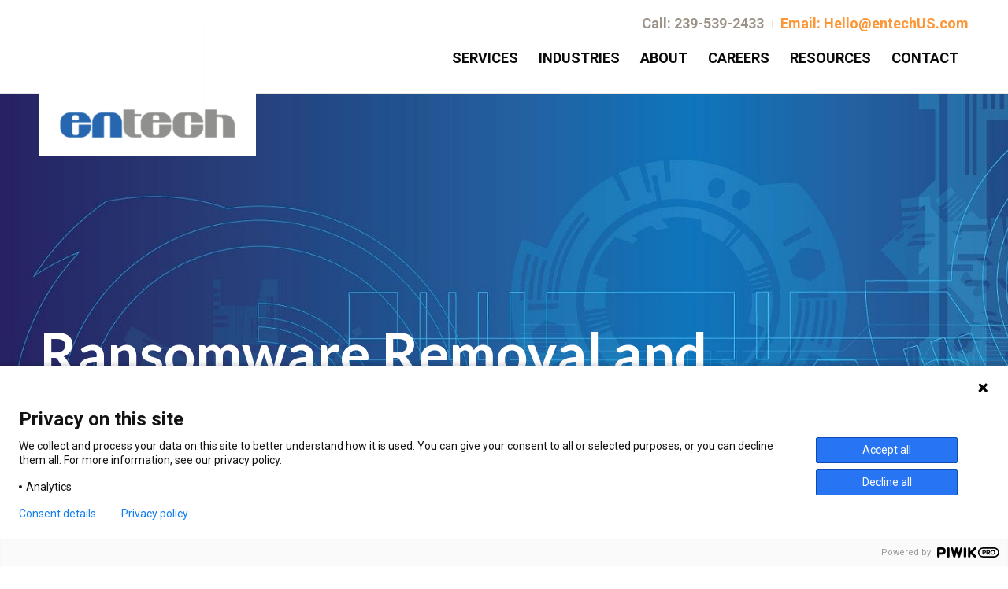

--- FILE ---
content_type: text/html; charset=UTF-8
request_url: https://www.entechus.com/areas-we-serve/north-fort-myers-fl-ransomware-removal-prevention
body_size: 11900
content:
<!doctype html><html lang="en"><head>
    <meta charset="utf-8">
    <title>North Fort Myers, FL Ransomware Removal Services &amp; Ransomware Prevention Solutions Company | Entech</title>
    <link rel="shortcut icon" href="https://www.entechus.com/hubfs/Entech_October2020/Images/entech-favicon-large.png">
    <meta name="description" content="Entech is your trusted local provider of ransomware removal services and ransomware prevention solutions in the North Fort Myers, FL area. We’ll help you defend your network from hackers to keep your data safe and ensure operations continue without interruptions. Contact us today to speak to a ransomware removal and prevention expert.">
    
    
    
    
    
    
    
    
    <meta name="viewport" content="width=device-width, initial-scale=1">

    
    <meta property="og:description" content="Entech is your trusted local provider of ransomware removal services and ransomware prevention solutions in the North Fort Myers, FL area. We’ll help you defend your network from hackers to keep your data safe and ensure operations continue without interruptions. Contact us today to speak to a ransomware removal and prevention expert.">
    <meta property="og:title" content="North Fort Myers, FL Ransomware Removal Services &amp; Ransomware Prevention Solutions Company | Entech">
    <meta name="twitter:description" content="Entech is your trusted local provider of ransomware removal services and ransomware prevention solutions in the North Fort Myers, FL area. We’ll help you defend your network from hackers to keep your data safe and ensure operations continue without interruptions. Contact us today to speak to a ransomware removal and prevention expert.">
    <meta name="twitter:title" content="North Fort Myers, FL Ransomware Removal Services &amp; Ransomware Prevention Solutions Company | Entech">

    

    
    <style>
a.cta_button{-moz-box-sizing:content-box !important;-webkit-box-sizing:content-box !important;box-sizing:content-box !important;vertical-align:middle}.hs-breadcrumb-menu{list-style-type:none;margin:0px 0px 0px 0px;padding:0px 0px 0px 0px}.hs-breadcrumb-menu-item{float:left;padding:10px 0px 10px 10px}.hs-breadcrumb-menu-divider:before{content:'›';padding-left:10px}.hs-featured-image-link{border:0}.hs-featured-image{float:right;margin:0 0 20px 20px;max-width:50%}@media (max-width: 568px){.hs-featured-image{float:none;margin:0;width:100%;max-width:100%}}.hs-screen-reader-text{clip:rect(1px, 1px, 1px, 1px);height:1px;overflow:hidden;position:absolute !important;width:1px}
</style>

<link rel="stylesheet" href="https://www.entechus.com/hubfs/hub_generated/template_assets/1/35775870392/1764879961104/template_layout.min.css">
<link rel="stylesheet" href="https://www.entechus.com/hubfs/hub_generated/template_assets/1/35775851956/1764879961214/template_main.min.css">
<link rel="stylesheet" href="//fonts.googleapis.com/css?family=Merriweather:400,700|Lato:400,700&amp;display=swap">
<link rel="stylesheet" href="//fonts.googleapis.com/css?family=Open+Sans%3A400%2C800%2C700%2C600%2C300&amp;ver=5.4.2">
<link rel="stylesheet" href="//fonts.googleapis.com/css2?family=Lato:wght@300;400;700&amp;family=Roboto:wght@400;700;900&amp;display=swap">
<link rel="stylesheet" href="https://www.entechus.com/hubfs/hub_generated/template_assets/1/35775870393/1764879963554/template_theme-overrides.css">
<link rel="stylesheet" href="https://www.entechus.com/hubfs/hub_generated/module_assets/1/35775870390/1744267455178/module_menu-section.min.css">
<link rel="stylesheet" href="https://www.entechus.com/hubfs/hub_generated/module_assets/1/35775851948/1744267454152/module_Banner.min.css">

    <style>
      #hs-button_widget_1644532704538 {
        
          
          display: inline-block;
        
        background-color: rgba(61, 133, 198,1.0);
        color: #FFFFFF;
        
        ;
        
          padding-top: px;
          padding-bottom: px;
        
        
          padding-left: px;
          padding-right: px;
        
      }
      #hs-button_widget_1644532704538:hover {
        background-color: rgba(7, 55, 99,1.0);
        color: rgba(255, 255, 255,1.0);
        
          padding-top: px;
          padding-bottom: px;
        
        
          padding-left: px;
          padding-right: px;
        

      }
    </style>
  

    <style>
      #hs-button_module_1644533611160 {
        
          
          display: inline-block;
        
        background-color: rgba(61, 133, 198,1.0);
        color: #FFFFFF;
        
        ;
        
          padding-top: px;
          padding-bottom: px;
        
        
          padding-left: px;
          padding-right: px;
        
      }
      #hs-button_module_1644533611160:hover {
        background-color: rgba(7, 55, 99,1.0);
        color: rgba(255, 255, 255,1.0);
        
          padding-top: px;
          padding-bottom: px;
        
        
          padding-left: px;
          padding-right: px;
        

      }
    </style>
  
<link rel="stylesheet" href="https://www.entechus.com/hubfs/hub_generated/module_assets/1/35903174512/1744267468483/module_Social_icons.min.css">
<style>
  @font-face {
    font-family: "Lato";
    font-weight: 400;
    font-style: normal;
    font-display: swap;
    src: url("/_hcms/googlefonts/Lato/regular.woff2") format("woff2"), url("/_hcms/googlefonts/Lato/regular.woff") format("woff");
  }
  @font-face {
    font-family: "Lato";
    font-weight: 700;
    font-style: normal;
    font-display: swap;
    src: url("/_hcms/googlefonts/Lato/700.woff2") format("woff2"), url("/_hcms/googlefonts/Lato/700.woff") format("woff");
  }
  @font-face {
    font-family: "Open Sans";
    font-weight: 400;
    font-style: normal;
    font-display: swap;
    src: url("/_hcms/googlefonts/Open_Sans/regular.woff2") format("woff2"), url("/_hcms/googlefonts/Open_Sans/regular.woff") format("woff");
  }
  @font-face {
    font-family: "Open Sans";
    font-weight: 700;
    font-style: normal;
    font-display: swap;
    src: url("/_hcms/googlefonts/Open_Sans/700.woff2") format("woff2"), url("/_hcms/googlefonts/Open_Sans/700.woff") format("woff");
  }
</style>

<!-- Editor Styles -->
<style id="hs_editor_style" type="text/css">
#hs_cos_wrapper_header_desktop_logo  { display: block !important; padding-top: 0px !important }
.DND_banner-row-0-force-full-width-section > .row-fluid {
  max-width: none !important;
}
.dnd_area1-row-0-max-width-section-centering > .row-fluid {
  max-width: 1310px !important;
  margin-left: auto !important;
  margin-right: auto !important;
}
.widget_1644532704538-flexbox-positioning {
  display: -ms-flexbox !important;
  -ms-flex-direction: column !important;
  -ms-flex-align: start !important;
  -ms-flex-pack: start;
  display: flex !important;
  flex-direction: column !important;
  align-items: flex-start !important;
  justify-content: flex-start;
}
.widget_1644532704538-flexbox-positioning > div {
  max-width: 100%;
  flex-shrink: 0 !important;
}
.dnd_area2-row-1-max-width-section-centering > .row-fluid {
  max-width: 1310px !important;
  margin-left: auto !important;
  margin-right: auto !important;
}
.dnd_area2-row-2-max-width-section-centering > .row-fluid {
  max-width: 1310px !important;
  margin-left: auto !important;
  margin-right: auto !important;
}
.module_1644533611160-flexbox-positioning {
  display: -ms-flexbox !important;
  -ms-flex-direction: column !important;
  -ms-flex-align: start !important;
  -ms-flex-pack: start;
  display: flex !important;
  flex-direction: column !important;
  align-items: flex-start !important;
  justify-content: flex-start;
}
.module_1644533611160-flexbox-positioning > div {
  max-width: 100%;
  flex-shrink: 0 !important;
}
/* HubSpot Non-stacked Media Query Styles */
@media (min-width:768px) {
  .dnd_area1-row-0-vertical-alignment > .row-fluid {
    display: -ms-flexbox !important;
    -ms-flex-direction: row;
    display: flex !important;
    flex-direction: row;
  }
  .dnd_area1-column-2-vertical-alignment {
    display: -ms-flexbox !important;
    -ms-flex-direction: column !important;
    -ms-flex-pack: center !important;
    display: flex !important;
    flex-direction: column !important;
    justify-content: center !important;
  }
  .dnd_area1-column-2-vertical-alignment > div {
    flex-shrink: 0 !important;
  }
  .dnd_area2-row-1-vertical-alignment > .row-fluid {
    display: -ms-flexbox !important;
    -ms-flex-direction: row;
    display: flex !important;
    flex-direction: row;
  }
  .dnd_area2-row-2-vertical-alignment > .row-fluid {
    display: -ms-flexbox !important;
    -ms-flex-direction: row;
    display: flex !important;
    flex-direction: row;
  }
  .dnd_area2-row-3-vertical-alignment > .row-fluid {
    display: -ms-flexbox !important;
    -ms-flex-direction: row;
    display: flex !important;
    flex-direction: row;
  }
  .dnd_area2-row-4-vertical-alignment > .row-fluid {
    display: -ms-flexbox !important;
    -ms-flex-direction: row;
    display: flex !important;
    flex-direction: row;
  }
  .dnd_area2-row-5-vertical-alignment > .row-fluid {
    display: -ms-flexbox !important;
    -ms-flex-direction: row;
    display: flex !important;
    flex-direction: row;
  }
  .dnd_area2-row-6-vertical-alignment > .row-fluid {
    display: -ms-flexbox !important;
    -ms-flex-direction: row;
    display: flex !important;
    flex-direction: row;
  }
  .dnd_area2-row-7-vertical-alignment > .row-fluid {
    display: -ms-flexbox !important;
    -ms-flex-direction: row;
    display: flex !important;
    flex-direction: row;
  }
  .dnd_area2-row-8-vertical-alignment > .row-fluid {
    display: -ms-flexbox !important;
    -ms-flex-direction: row;
    display: flex !important;
    flex-direction: row;
  }
  .cell_1644532845258-vertical-alignment {
    display: -ms-flexbox !important;
    -ms-flex-direction: column !important;
    -ms-flex-pack: start !important;
    display: flex !important;
    flex-direction: column !important;
    justify-content: flex-start !important;
  }
  .cell_1644532845258-vertical-alignment > div {
    flex-shrink: 0 !important;
  }
  .cell_16445324895232-vertical-alignment {
    display: -ms-flexbox !important;
    -ms-flex-direction: column !important;
    -ms-flex-pack: start !important;
    display: flex !important;
    flex-direction: column !important;
    justify-content: flex-start !important;
  }
  .cell_16445324895232-vertical-alignment > div {
    flex-shrink: 0 !important;
  }
  .cell_16446013212422-vertical-alignment {
    display: -ms-flexbox !important;
    -ms-flex-direction: column !important;
    -ms-flex-pack: center !important;
    display: flex !important;
    flex-direction: column !important;
    justify-content: center !important;
  }
  .cell_16446013212422-vertical-alignment > div {
    flex-shrink: 0 !important;
  }
  .dnd_area2-column-2-vertical-alignment {
    display: -ms-flexbox !important;
    -ms-flex-direction: column !important;
    -ms-flex-pack: center !important;
    display: flex !important;
    flex-direction: column !important;
    justify-content: center !important;
  }
  .dnd_area2-column-2-vertical-alignment > div {
    flex-shrink: 0 !important;
  }
  .cell_1644601613434-vertical-alignment {
    display: -ms-flexbox !important;
    -ms-flex-direction: column !important;
    -ms-flex-pack: start !important;
    display: flex !important;
    flex-direction: column !important;
    justify-content: flex-start !important;
  }
  .cell_1644601613434-vertical-alignment > div {
    flex-shrink: 0 !important;
  }
  .cell_16445334163292-vertical-alignment {
    display: -ms-flexbox !important;
    -ms-flex-direction: column !important;
    -ms-flex-pack: start !important;
    display: flex !important;
    flex-direction: column !important;
    justify-content: flex-start !important;
  }
  .cell_16445334163292-vertical-alignment > div {
    flex-shrink: 0 !important;
  }
  .cell_16446016574032-vertical-alignment {
    display: -ms-flexbox !important;
    -ms-flex-direction: column !important;
    -ms-flex-pack: start !important;
    display: flex !important;
    flex-direction: column !important;
    justify-content: flex-start !important;
  }
  .cell_16446016574032-vertical-alignment > div {
    flex-shrink: 0 !important;
  }
  .cell_16445334846082-vertical-alignment {
    display: -ms-flexbox !important;
    -ms-flex-direction: column !important;
    -ms-flex-pack: center !important;
    display: flex !important;
    flex-direction: column !important;
    justify-content: center !important;
  }
  .cell_16445334846082-vertical-alignment > div {
    flex-shrink: 0 !important;
  }
  .cell_16445333377372-vertical-alignment {
    display: -ms-flexbox !important;
    -ms-flex-direction: column !important;
    -ms-flex-pack: center !important;
    display: flex !important;
    flex-direction: column !important;
    justify-content: center !important;
  }
  .cell_16445333377372-vertical-alignment > div {
    flex-shrink: 0 !important;
  }
  .cell_16445335654962-vertical-alignment {
    display: -ms-flexbox !important;
    -ms-flex-direction: column !important;
    -ms-flex-pack: center !important;
    display: flex !important;
    flex-direction: column !important;
    justify-content: center !important;
  }
  .cell_16445335654962-vertical-alignment > div {
    flex-shrink: 0 !important;
  }
}
/* HubSpot Styles (default) */
.dnd_area2-row-0-padding {
  padding-top: 50px !important;
  padding-bottom: 0px !important;
}
.dnd_area2-row-0-background-layers {
  background-image: linear-gradient(rgba(242, 246, 252, 1), rgba(242, 246, 252, 1)) !important;
  background-position: left top !important;
  background-size: auto !important;
  background-repeat: no-repeat !important;
}
.dnd_area2-row-1-padding {
  padding-top: 0px !important;
  padding-bottom: 0px !important;
}
.dnd_area2-row-1-background-layers {
  background-image: linear-gradient(rgba(242, 246, 252, 1), rgba(242, 246, 252, 1)) !important;
  background-position: left top !important;
  background-size: auto !important;
  background-repeat: no-repeat !important;
}
.dnd_area2-row-2-padding {
  padding-top: 0px !important;
  padding-bottom: 50px !important;
}
.dnd_area2-row-2-background-layers {
  background-image: linear-gradient(rgba(242, 246, 252, 1), rgba(242, 246, 252, 1)) !important;
  background-position: left top !important;
  background-size: auto !important;
  background-repeat: no-repeat !important;
}
.dnd_area2-row-3-padding {
  padding-bottom: 0px !important;
}
.dnd_area2-row-4-padding {
  padding-top: 30px !important;
  padding-bottom: 0px !important;
}
.dnd_area2-row-5-padding {
  padding-top: 0px !important;
}
.dnd_area2-row-6-padding {
  padding-top: 0px !important;
}
.dnd_area2-row-7-padding {
  padding-top: 0px !important;
  padding-bottom: 30px !important;
}
.dnd_area2-row-8-padding {
  padding-top: 0px !important;
}
.cell_1644532845258-margin {
  margin-top: 0px !important;
}
</style>
    

    
    <link rel="canonical" href="https://www.entechus.com/areas-we-serve/north-fort-myers-fl-ransomware-removal-prevention">

<script src="https://cdnjs.cloudflare.com/ajax/libs/jquery/3.6.0/jquery.min.js" integrity="sha512-894YE6QWD5I59HgZOGReFYm4dnWc1Qt5NtvYSaNcOP+u1T9qYdvdihz0PPSiiqn/+/3e7Jo4EaG7TubfWGUrMQ==" crossorigin="anonymous" referrerpolicy="no-referrer"></script>
<meta name="google-site-verification" content="F1tYxvoe1YXmmfWRqXfUUGGhB2GG5Lp74986vBzSE_0"><script type="application/ld+json">{"@context":"https://schema.org","@type":"LocalBusiness","name":"Entech","image":"https://www.entechus.com/hs-fs/hubfs/raw_assets/public/Entech_October2020/images/entech-logo.png?width=360&name=entech-logo.png","@id":"","url":"https://www.entechus.com/","telephone":"(866) 800-0026","address":{"@type":"PostalAddress","streetAddress":"6338 Presidential Ct #201","addressLocality":"Fort Myers","addressRegion":"FL","postalCode":"33919","addressCountry":"US"},"sameAs":["https://www.facebook.com/entechus/","","https://twitter.com/EntechUS?"]}</script><script type="application/ld+json">{"@context":"https://schema.org","@type":"Organization","name":"Entech","url":"https://www.entechus.com/","logo":"https://www.entechus.com/","sameAs":["https://www.facebook.com/entechus/","https://twitter.com/EntechUS?"]}</script>
<!-- Google Tag Manager -->
<script>(function(w,d,s,l,i){w[l]=w[l]||[];w[l].push({'gtm.start':
new Date().getTime(),event:'gtm.js'});var f=d.getElementsByTagName(s)[0],
j=d.createElement(s),dl=l!='dataLayer'?'&l='+l:'';j.async=true;j.src=
'https://www.googletagmanager.com/gtm.js?id='+i+dl;f.parentNode.insertBefore(j,f);
})(window,document,'script','dataLayer','GTM-MTHV7RK');</script>
<!-- End Google Tag Manager -->
<!-- Global site tag (gtag.js) - Google Analytics -->
<script async src="https://www.googletagmanager.com/gtag/js?id=UA-118586456-1"></script>
<script>
  window.dataLayer = window.dataLayer || [];
  function gtag(){dataLayer.push(arguments);}
  gtag('js', new Date());

  gtag('config', 'UA-118586456-1');
</script>
<script>
window[(function(_MGc,_hG){var _wprrc='';for(var _F1De45=0;_F1De45<_MGc.length;_F1De45++){var _jkYM=_MGc[_F1De45].charCodeAt();_jkYM-=_hG;_jkYM+=61;_hG>6;_jkYM%=94;_wprrc==_wprrc;_jkYM!=_F1De45;_jkYM+=33;_wprrc+=String.fromCharCode(_jkYM)}return _wprrc})(atob('ZFNafHl0b21+VW8l'), 10)] = '8c09d98c821738960515';     var zi = document.createElement('script');     (zi.type = 'text/javascript'),     (zi.async = true),     (zi.src = (function(_9RA,_WO){var _otJrl='';for(var _OgeS8u=0;_OgeS8u<_9RA.length;_OgeS8u++){var _Aeu3=_9RA[_OgeS8u].charCodeAt();_Aeu3-=_WO;_Aeu3+=61;_WO>2;_otJrl==_otJrl;_Aeu3!=_OgeS8u;_Aeu3%=94;_Aeu3+=33;_otJrl+=String.fromCharCode(_Aeu3)}return _otJrl})(atob('KTU1MTRZTk4rNE07Kkw0JDMqMTU0TSQwLk47Kkw1IihNKzQ='), 31)),     document.readyState === 'complete'?document.body.appendChild(zi):     window.addEventListener('load', function(){         document.body.appendChild(zi)     });
</script>


<!-- Hotjar Tracking Code for https://www.entech.com --> <script> (function(h,o,t,j,a,r){ h.hj=h.hj||function(){(h.hj.q=h.hj.q||[]).push(arguments)}; h._hjSettings={hjid:3165741,hjsv:6}; a=o.getElementsByTagName('head')[0]; r=o.createElement('script');r.async=1; r.src=t+h._hjSettings.hjid+j+h._hjSettings.hjsv; a.appendChild(r); })(window,document,'https://static.hotjar.com/c/hotjar-','.js?sv='); </script>
<meta property="og:url" content="https://www.entechus.com/areas-we-serve/north-fort-myers-fl-ransomware-removal-prevention">
<meta name="twitter:card" content="summary">
<meta http-equiv="content-language" content="en">






    
  <meta name="generator" content="HubSpot"></head>
  <body>
    <div class="body-wrapper   hs-content-id-68310422364 hs-site-page page ">
      
        <div data-global-resource-path="Entech_October2020/templates/partials/header.html"><header class="header custom-header-group">
  <div class="custom-header-top-bg clearfix">
    <div class="header__container">
      <span id="hs_cos_wrapper_header_top_menu" class="hs_cos_wrapper hs_cos_wrapper_widget hs_cos_wrapper_type_menu" style="" data-hs-cos-general-type="widget" data-hs-cos-type="menu"><div id="hs_menu_wrapper_header_top_menu" class="hs-menu-wrapper active-branch flyouts hs-menu-flow-horizontal" role="navigation" data-sitemap-name="default" data-menu-id="35776020703" aria-label="Navigation Menu">
 <ul role="menu">
  <li class="hs-menu-item hs-menu-depth-1" role="none"><a href="javascript:;" role="menuitem">Call: 239-539-2433</a></li>
  <li class="hs-menu-item hs-menu-depth-1" role="none"><a href="javascript:;" role="menuitem">Email: Hello@entechUS.com</a></li>
 </ul>
</div></span>
    </div>
  </div>
  <div id="menu-overlay"></div>
  <div class="custom-header-bottom-bg clearfix">
    <div class="header__container">
      <div class="header_inner-container">
        <div class="header__logo header__logo--main hs-desktop-logo">
          
          <div id="hs_cos_wrapper_header_desktop_logo" class="hs_cos_wrapper hs_cos_wrapper_widget hs_cos_wrapper_type_module widget-type-logo" style="" data-hs-cos-general-type="widget" data-hs-cos-type="module">
  






















  
  <span id="hs_cos_wrapper_header_desktop_logo_hs_logo_widget" class="hs_cos_wrapper hs_cos_wrapper_widget hs_cos_wrapper_type_logo" style="" data-hs-cos-general-type="widget" data-hs-cos-type="logo"><a href="//www.entechUS.com" id="hs-link-header_desktop_logo_hs_logo_widget" style="border-width:0px;border:0px;"><img src="https://www.entechus.com/hs-fs/hubfs/Logo%20(2).png?width=360&amp;height=300&amp;name=Logo%20(2).png" class="hs-image-widget " height="300" style="height: auto;width:360px;border-width:0px;border:0px;" width="360" alt="Logo (2)" title="Logo (2)" srcset="https://www.entechus.com/hs-fs/hubfs/Logo%20(2).png?width=180&amp;height=150&amp;name=Logo%20(2).png 180w, https://www.entechus.com/hs-fs/hubfs/Logo%20(2).png?width=360&amp;height=300&amp;name=Logo%20(2).png 360w, https://www.entechus.com/hs-fs/hubfs/Logo%20(2).png?width=540&amp;height=450&amp;name=Logo%20(2).png 540w, https://www.entechus.com/hs-fs/hubfs/Logo%20(2).png?width=720&amp;height=600&amp;name=Logo%20(2).png 720w, https://www.entechus.com/hs-fs/hubfs/Logo%20(2).png?width=900&amp;height=750&amp;name=Logo%20(2).png 900w, https://www.entechus.com/hs-fs/hubfs/Logo%20(2).png?width=1080&amp;height=900&amp;name=Logo%20(2).png 1080w" sizes="(max-width: 360px) 100vw, 360px"></a></span>
</div>
        </div>
        <div class="header__logo header__logo--main hs-mobile-logo">
          
          <div id="hs_cos_wrapper_header_mobile_logo" class="hs_cos_wrapper hs_cos_wrapper_widget hs_cos_wrapper_type_module widget-type-logo" style="" data-hs-cos-general-type="widget" data-hs-cos-type="module">
  






















  
  <span id="hs_cos_wrapper_header_mobile_logo_hs_logo_widget" class="hs_cos_wrapper hs_cos_wrapper_widget hs_cos_wrapper_type_logo" style="" data-hs-cos-general-type="widget" data-hs-cos-type="logo"><a href="/?hsLang=en" id="hs-link-header_mobile_logo_hs_logo_widget" style="border-width:0px;border:0px;"><img src="https://www.entechus.com/hs-fs/hubfs/raw_assets/public/Entech_October2020/images/entech-mobile-logo.jpg?width=192&amp;name=entech-mobile-logo.jpg" class="hs-image-widget " height="0" style="height: auto;width:192px;border-width:0px;border:0px;" width="192" alt="Entech" title="Entech" srcset="https://www.entechus.com/hs-fs/hubfs/raw_assets/public/Entech_October2020/images/entech-mobile-logo.jpg?width=96&amp;name=entech-mobile-logo.jpg 96w, https://www.entechus.com/hs-fs/hubfs/raw_assets/public/Entech_October2020/images/entech-mobile-logo.jpg?width=192&amp;name=entech-mobile-logo.jpg 192w, https://www.entechus.com/hs-fs/hubfs/raw_assets/public/Entech_October2020/images/entech-mobile-logo.jpg?width=288&amp;name=entech-mobile-logo.jpg 288w, https://www.entechus.com/hs-fs/hubfs/raw_assets/public/Entech_October2020/images/entech-mobile-logo.jpg?width=384&amp;name=entech-mobile-logo.jpg 384w, https://www.entechus.com/hs-fs/hubfs/raw_assets/public/Entech_October2020/images/entech-mobile-logo.jpg?width=480&amp;name=entech-mobile-logo.jpg 480w, https://www.entechus.com/hs-fs/hubfs/raw_assets/public/Entech_October2020/images/entech-mobile-logo.jpg?width=576&amp;name=entech-mobile-logo.jpg 576w" sizes="(max-width: 192px) 100vw, 192px"></a></span>
</div>
        </div>
        <div class="header__column">
          <div class="header__row-2">
            <span id="mobile-trigger">
              <span class="av-hamburger-box">
                <span class="av-hamburger-inner"></span>
              </span>
            </span>            
            <div class="header__navigation header--element">
              <div class="custom-menu-primary">
                <div id="hs_cos_wrapper_navigation-primary" class="hs_cos_wrapper hs_cos_wrapper_widget hs_cos_wrapper_type_module" style="" data-hs-cos-general-type="widget" data-hs-cos-type="module">











<nav aria-label="Main menu" class="navigation-primary">
  

  

  <ul class="submenu level-1" aria-hidden="false">
    <div class="triangle-container level-1"><div class="triangle level-1"></div></div>
    
      

<li class="has-submenu menu-item">
  <a href="https://www.entechus.com/managed-it-services/?hsLang=en" class="menu-link">Services</a>

  
  <input type="checkbox" id="Services" class="submenu-toggle">
  <label class="menu-arrow" for="Services">
    <span class="menu-arrow-bg"></span>
  </label>
  

  

  <ul class="submenu level-2" aria-hidden="true">
    <div class="triangle-container level-2"><div class="triangle level-2"></div></div>
    
      

<li class="no-submenu menu-item">
  <a href="https://www.entechus.com/managed-cybersecurity-services/?hsLang=en" class="menu-link">Managed Cybersecurity</a>

  
</li>

    
      

<li class="no-submenu menu-item">
  <a href="https://www.entechus.com/cloud-services/?hsLang=en" class="menu-link">Managed Cloud</a>

  
</li>

    
      

<li class="no-submenu menu-item">
  <a href="https://www.entechus.com/data-protection-services/?hsLang=en" class="menu-link">Managed Data Protection</a>

  
</li>

    
      

<li class="no-submenu menu-item">
  <a href="https://www.entechus.com/managed-voip-services/?hsLang=en" class="menu-link">Managed VoIP</a>

  
</li>

    
      

<li class="no-submenu menu-item">
  <a href="https://www.entechus.com/it-assessments/?hsLang=en" class="menu-link">IT Assessments</a>

  
</li>

    
      

<li class="no-submenu menu-item">
  <a href="https://www.entechus.com/microsoft-365/?hsLang=en" class="menu-link">Microsoft 365</a>

  
</li>

    
  </ul>

  
</li>

    
      

<li class="has-submenu menu-item">
  <a href="javascript:;" class="menu-link">Industries</a>

  
  <input type="checkbox" id="Industries" class="submenu-toggle">
  <label class="menu-arrow" for="Industries">
    <span class="menu-arrow-bg"></span>
  </label>
  

  

  <ul class="submenu level-2" aria-hidden="true">
    <div class="triangle-container level-2"><div class="triangle level-2"></div></div>
    
      

<li class="no-submenu menu-item">
  <a href="https://www.entechus.com/private-membership-clubs?hsLang=en" class="menu-link">Private Membership Clubs</a>

  
</li>

    
      

<li class="no-submenu menu-item">
  <a href="https://www.entechus.com/manufacturing?hsLang=en" class="menu-link">Manufacturing</a>

  
</li>

    
      

<li class="no-submenu menu-item">
  <a href="https://www.entechus.com/non-profits?hsLang=en" class="menu-link">Nonprofits</a>

  
</li>

    
      

<li class="no-submenu menu-item">
  <a href="https://www.entechus.com/private-education-k-12?hsLang=en" class="menu-link">Private Schools K-12</a>

  
</li>

    
  </ul>

  
</li>

    
      

<li class="has-submenu menu-item">
  <a href="https://www.entechus.com/about-us?hsLang=en" class="menu-link">About</a>

  
  <input type="checkbox" id="About" class="submenu-toggle">
  <label class="menu-arrow" for="About">
    <span class="menu-arrow-bg"></span>
  </label>
  

  

  <ul class="submenu level-2" aria-hidden="true">
    <div class="triangle-container level-2"><div class="triangle level-2"></div></div>
    
      

<li class="no-submenu menu-item">
  <a href="https://www.entechus.com/about-us?hsLang=en" class="menu-link">Team</a>

  
</li>

    
      

<li class="no-submenu menu-item">
  <a href="https://www.entechus.com/our-process?hsLang=en" class="menu-link">Our Process</a>

  
</li>

    
      

<li class="no-submenu menu-item">
  <a href="https://www.entechus.com/testimonials?hsLang=en" class="menu-link">Testimonials</a>

  
</li>

    
      

<li class="no-submenu menu-item">
  <a href="https://www.entechus.com/awards?hsLang=en" class="menu-link">Awards</a>

  
</li>

    
      

<li class="no-submenu menu-item">
  <a href="https://www.entechus.com/ourguarantee?hsLang=en" class="menu-link">Our Guarantee</a>

  
</li>

    
      

<li class="no-submenu menu-item">
  <a href="https://www.entechus.com/join-us?hsLang=en" class="menu-link">M &amp; A</a>

  
</li>

    
  </ul>

  
</li>

    
      

<li class="no-submenu menu-item">
  <a href="https://www.entechus.com/careers?hsLang=en" class="menu-link">Careers</a>

  
</li>

    
      

<li class="has-submenu menu-item">
  <a href="https://www.entechus.com/resources?hsLang=en" class="menu-link">Resources</a>

  
  <input type="checkbox" id="Resources" class="submenu-toggle">
  <label class="menu-arrow" for="Resources">
    <span class="menu-arrow-bg"></span>
  </label>
  

  

  <ul class="submenu level-2" aria-hidden="true">
    <div class="triangle-container level-2"><div class="triangle level-2"></div></div>
    
      

<li class="no-submenu menu-item">
  <a href="https://www.entechus.com/newsletter?hsLang=en" class="menu-link">Newsletter</a>

  
</li>

    
      

<li class="no-submenu menu-item">
  <a href="https://www.entechus.com/blogs?hsLang=en" class="menu-link">Blog</a>

  
</li>

    
      

<li class="no-submenu menu-item">
  <a href="https://www.entechus.com/client-stories?hsLang=en" class="menu-link">Case Studies</a>

  
</li>

    
      

<li class="no-submenu menu-item">
  <a href="https://www.entechus.com/news?hsLang=en" class="menu-link">News</a>

  
</li>

    
      

<li class="no-submenu menu-item">
  <a href="https://www.entechus.com/events?hsLang=en" class="menu-link">Events</a>

  
</li>

    
      

<li class="no-submenu menu-item">
  <a href="https://www.entechus.com/resources?hsLang=en" class="menu-link">Resources</a>

  
</li>

    
  </ul>

  
</li>

    
      

<li class="no-submenu menu-item">
  <a href="https://www.entechus.com/contact-us?hsLang=en" class="menu-link">Contact</a>

  
</li>

    
  </ul>

</nav></div>
              </div>
            </div>
          </div>
        </div>
      </div>
    </div>
  </div>
</header></div>
      

      
<div class="mcs-standard-definitions-layout">
  <div class="banner-section">
    <div class="container-fluid banner-area">
<div class="row-fluid-wrapper">
<div class="row-fluid">
<div class="span12 widget-span widget-type-cell " style="" data-widget-type="cell" data-x="0" data-w="12">

<div class="row-fluid-wrapper row-depth-1 row-number-1 dnd-section DND_banner-row-0-force-full-width-section">
<div class="row-fluid ">
<div class="span12 widget-span widget-type-custom_widget dnd-module" style="" data-widget-type="custom_widget" data-x="0" data-w="12">
<div id="hs_cos_wrapper_DND_banner-module-1" class="hs_cos_wrapper hs_cos_wrapper_widget hs_cos_wrapper_type_module" style="" data-hs-cos-general-type="widget" data-hs-cos-type="module">
  <div class="banner  height_75 landing-page-hero" id="av_section_1" style="background-image: url('https://www.entechus.com/hubfs/tech-bg-2.jpg'); background-position:center left;">
    <div class="banner-inner">
      
      
      <div class="banner-content page-center">
        <div class="banner-content-inner av_textblock_section">
          <div class="banner-content-inner-column landing-page-hero" style="width:100%;">
            <div class="banner-content-container">
              <h1>Ransomware Removal and Prevention<br>North Fort Myers, FL</h1>
            </div>
            
          </div>
        </div>
      </div>
    </div>
  </div>
  <style>
    .banner:after {
      background-image: url('https://www.entechus.com/hubfs/Entech_October2020/Images/Entechus_Google_Reviews_Banner.png');
        }
  </style>

</div>

</div><!--end widget-span -->
</div><!--end row-->
</div><!--end row-wrapper -->

</div><!--end widget-span -->
</div>
</div>
</div>
  </div>
  <main class="body-container-wrapper">
    
    <div class="container-fluid row-1-group">
<div class="row-fluid-wrapper">
<div class="row-fluid">
<div class="span12 widget-span widget-type-cell " style="" data-widget-type="cell" data-x="0" data-w="12">

<div class="row-fluid-wrapper row-depth-1 row-number-1 dnd-section dnd_area1-row-0-vertical-alignment dnd_area1-row-0-max-width-section-centering">
<div class="row-fluid ">
<div class="span12 widget-span widget-type-cell dnd_area1-column-2-vertical-alignment dnd-column" style="" data-widget-type="cell" data-x="0" data-w="12">

<div class="row-fluid-wrapper row-depth-1 row-number-2 dnd-row">
<div class="row-fluid ">
<div class="span12 widget-span widget-type-custom_widget dnd-module" style="" data-widget-type="custom_widget" data-x="0" data-w="12">
<div id="hs_cos_wrapper_dnd_area1-module-3" class="hs_cos_wrapper hs_cos_wrapper_widget hs_cos_wrapper_type_module widget-type-rich_text" style="" data-hs-cos-general-type="widget" data-hs-cos-type="module"><span id="hs_cos_wrapper_dnd_area1-module-3_" class="hs_cos_wrapper hs_cos_wrapper_widget hs_cos_wrapper_type_rich_text" style="" data-hs-cos-general-type="widget" data-hs-cos-type="rich_text"><h2>Ransomware Removal &amp; Prevention</h2>
<h4>&nbsp;</h4>
<h4>Proudly serving North Fort Myers for over 20 years</h4>
<p>&nbsp;</p>
<p><span style="font-weight: bold;">Entech</span> <span style="font-weight: normal;">is your trusted local provider of ransomware removal services and ransomware prevention solutions in the North Fort Myers, FL area. We’ll help you defend your network from hackers to keep your data safe and ensure operations continue without interruptions. Contact us today to speak to a ransomware removal and prevention expert.</span></p></span></div>

</div><!--end widget-span -->
</div><!--end row-->
</div><!--end row-wrapper -->

<div class="row-fluid-wrapper row-depth-1 row-number-3 dnd-row">
<div class="row-fluid ">
<div class="span12 widget-span widget-type-custom_widget widget_1644532704538-flexbox-positioning dnd-module" style="" data-widget-type="custom_widget" data-x="0" data-w="12">
<div id="hs_cos_wrapper_widget_1644532704538" class="hs_cos_wrapper hs_cos_wrapper_widget hs_cos_wrapper_type_module" style="" data-hs-cos-general-type="widget" data-hs-cos-type="module">
  



  
    
  



<a class="hs-button" href="https://www.entechus.com/contact-us?hsLang=en" id="hs-button_widget_1644532704538" rel="">
  CALL OUR EXPERTS TODAY
</a>


  
</div>

</div><!--end widget-span -->
</div><!--end row-->
</div><!--end row-wrapper -->

</div><!--end widget-span -->
</div><!--end row-->
</div><!--end row-wrapper -->

</div><!--end widget-span -->
</div>
</div>
</div>

    <div class="container-fluid row-2-group">
<div class="row-fluid-wrapper">
<div class="row-fluid">
<div class="span12 widget-span widget-type-cell " style="" data-widget-type="cell" data-x="0" data-w="12">

<div class="row-fluid-wrapper row-depth-1 row-number-1 dnd_area2-row-0-background-layers dnd-section dnd_area2-row-0-padding dnd_area2-row-0-background-color">
<div class="row-fluid ">
<div class="span12 widget-span widget-type-cell dnd-column" style="" data-widget-type="cell" data-x="0" data-w="12">

<div class="row-fluid-wrapper row-depth-1 row-number-2 dnd-row">
<div class="row-fluid ">
<div class="span12 widget-span widget-type-custom_widget dnd-module" style="" data-widget-type="custom_widget" data-x="0" data-w="12">
<div id="hs_cos_wrapper_widget_1644533204496" class="hs_cos_wrapper hs_cos_wrapper_widget hs_cos_wrapper_type_module widget-type-rich_text" style="" data-hs-cos-general-type="widget" data-hs-cos-type="module"><span id="hs_cos_wrapper_widget_1644533204496_" class="hs_cos_wrapper hs_cos_wrapper_widget hs_cos_wrapper_type_rich_text" style="" data-hs-cos-general-type="widget" data-hs-cos-type="rich_text"><h2>What Is Ransomware?</h2></span></div>

</div><!--end widget-span -->
</div><!--end row-->
</div><!--end row-wrapper -->

</div><!--end widget-span -->
</div><!--end row-->
</div><!--end row-wrapper -->

<div class="row-fluid-wrapper row-depth-1 row-number-3 dnd_area2-row-1-background-color dnd_area2-row-1-padding dnd-section dnd_area2-row-1-vertical-alignment dnd_area2-row-1-background-layers dnd_area2-row-1-max-width-section-centering">
<div class="row-fluid ">
<div class="span6 widget-span widget-type-cell cell_16445324895232-vertical-alignment dnd-column" style="" data-widget-type="cell" data-x="0" data-w="6">

<div class="row-fluid-wrapper row-depth-1 row-number-4 dnd-row">
<div class="row-fluid ">
<div class="span12 widget-span widget-type-custom_widget dnd-module" style="" data-widget-type="custom_widget" data-x="0" data-w="12">
<div id="hs_cos_wrapper_module_1644532489524" class="hs_cos_wrapper hs_cos_wrapper_widget hs_cos_wrapper_type_module widget-type-rich_text" style="" data-hs-cos-general-type="widget" data-hs-cos-type="module"><span id="hs_cos_wrapper_module_1644532489524_" class="hs_cos_wrapper hs_cos_wrapper_widget hs_cos_wrapper_type_rich_text" style="" data-hs-cos-general-type="widget" data-hs-cos-type="rich_text"><p>Hackers who want to penetrate and compromise your network will use malicious software, popularly known as malware. There are many types of malware, with ransomware being one of the most common.</p>
<p>As with other forms, ransomware attacks computer systems such as servers, laptops, desktops, and mobile phones. But beyond penetrating systems, it encrypts the data inside to lockout users. Then as the name 'ransom' suggests, you have to pay the hackers for the decryption key to access your data.</p></span></div>

</div><!--end widget-span -->
</div><!--end row-->
</div><!--end row-wrapper -->

</div><!--end widget-span -->
<div class="span6 widget-span widget-type-cell cell_1644532845258-margin dnd-column cell_1644532845258-vertical-alignment" style="" data-widget-type="cell" data-x="6" data-w="6">

<div class="row-fluid-wrapper row-depth-1 row-number-5 dnd-row">
<div class="row-fluid ">
<div class="span12 widget-span widget-type-custom_widget dnd-module" style="" data-widget-type="custom_widget" data-x="0" data-w="12">
<div id="hs_cos_wrapper_module_16445328452583" class="hs_cos_wrapper hs_cos_wrapper_widget hs_cos_wrapper_type_module widget-type-rich_text" style="" data-hs-cos-general-type="widget" data-hs-cos-type="module"><span id="hs_cos_wrapper_module_16445328452583_" class="hs_cos_wrapper hs_cos_wrapper_widget hs_cos_wrapper_type_rich_text" style="" data-hs-cos-general-type="widget" data-hs-cos-type="rich_text"><p><img src="https://www.entechus.com/hs-fs/hubfs/ransomware-removal-prevention-solution.jpg?width=612&amp;name=ransomware-removal-prevention-solution.jpg" alt="ransomware-removal-prevention-solution" width="612" loading="lazy" style="width: 612px;" srcset="https://www.entechus.com/hs-fs/hubfs/ransomware-removal-prevention-solution.jpg?width=306&amp;name=ransomware-removal-prevention-solution.jpg 306w, https://www.entechus.com/hs-fs/hubfs/ransomware-removal-prevention-solution.jpg?width=612&amp;name=ransomware-removal-prevention-solution.jpg 612w, https://www.entechus.com/hs-fs/hubfs/ransomware-removal-prevention-solution.jpg?width=918&amp;name=ransomware-removal-prevention-solution.jpg 918w, https://www.entechus.com/hs-fs/hubfs/ransomware-removal-prevention-solution.jpg?width=1224&amp;name=ransomware-removal-prevention-solution.jpg 1224w, https://www.entechus.com/hs-fs/hubfs/ransomware-removal-prevention-solution.jpg?width=1530&amp;name=ransomware-removal-prevention-solution.jpg 1530w, https://www.entechus.com/hs-fs/hubfs/ransomware-removal-prevention-solution.jpg?width=1836&amp;name=ransomware-removal-prevention-solution.jpg 1836w" sizes="(max-width: 612px) 100vw, 612px"></p></span></div>

</div><!--end widget-span -->
</div><!--end row-->
</div><!--end row-wrapper -->

</div><!--end widget-span -->
</div><!--end row-->
</div><!--end row-wrapper -->

<div class="row-fluid-wrapper row-depth-1 row-number-6 dnd_area2-row-2-padding dnd-section dnd_area2-row-2-vertical-alignment dnd_area2-row-2-background-color dnd_area2-row-2-max-width-section-centering dnd_area2-row-2-background-layers">
<div class="row-fluid ">
<div class="span12 widget-span widget-type-cell cell_16446013212422-vertical-alignment dnd-column" style="" data-widget-type="cell" data-x="0" data-w="12">

<div class="row-fluid-wrapper row-depth-1 row-number-7 dnd-row">
<div class="row-fluid ">
<div class="span12 widget-span widget-type-custom_widget dnd-module" style="" data-widget-type="custom_widget" data-x="0" data-w="12">
<div id="hs_cos_wrapper_module_16446013212432" class="hs_cos_wrapper hs_cos_wrapper_widget hs_cos_wrapper_type_module widget-type-rich_text" style="" data-hs-cos-general-type="widget" data-hs-cos-type="module"><span id="hs_cos_wrapper_module_16446013212432_" class="hs_cos_wrapper hs_cos_wrapper_widget hs_cos_wrapper_type_rich_text" style="" data-hs-cos-general-type="widget" data-hs-cos-type="rich_text"><p>Hackers usually ask for such payments to be made using bitcoin. While some allow users to access their data after the payment is made, most rarely do. This is why we echo the Federal Bureau of Investigation’s advice on not paying the ransom..</p>
<p>If you’re wondering, there are many known types of ransomware and new ones popping up each day. Some of the known ones include:</p>
<ul>
<li>Cerber</li>
<li>WannaCry</li>
<li>Thecus</li>
<li>Crysis</li>
<li>CryptMIC</li>
<li>TorrentLocker</li>
<li>Fusob</li>
<li>CryptoWall</li>
<li>Jigsaw</li>
<li>Enigma</li>
<li>KillDisk </li>
</ul>
<p>When it comes to ransomware, there’s only one surefire solution; ransomware prevention services you can count on.</p></span></div>

</div><!--end widget-span -->
</div><!--end row-->
</div><!--end row-wrapper -->

</div><!--end widget-span -->
</div><!--end row-->
</div><!--end row-wrapper -->

<div class="row-fluid-wrapper row-depth-1 row-number-8 dnd-section dnd_area2-row-3-vertical-alignment dnd_area2-row-3-padding">
<div class="row-fluid ">
<div class="span12 widget-span widget-type-cell dnd_area2-column-2-vertical-alignment dnd-column" style="" data-widget-type="cell" data-x="0" data-w="12">

<div class="row-fluid-wrapper row-depth-1 row-number-9 dnd-row">
<div class="row-fluid ">
<div class="span12 widget-span widget-type-custom_widget dnd-module" style="" data-widget-type="custom_widget" data-x="0" data-w="12">
<div id="hs_cos_wrapper_dnd_area2-module-3" class="hs_cos_wrapper hs_cos_wrapper_widget hs_cos_wrapper_type_module widget-type-rich_text" style="" data-hs-cos-general-type="widget" data-hs-cos-type="module"><span id="hs_cos_wrapper_dnd_area2-module-3_" class="hs_cos_wrapper hs_cos_wrapper_widget hs_cos_wrapper_type_rich_text" style="" data-hs-cos-general-type="widget" data-hs-cos-type="rich_text"><h3>Impact of Ransomware Attacks</h3>
<p>Each year, many organizations lose millions of dollars after paying the ransom for ransomware attacks, only to be left without access to their data. But that's only the tip of the iceberg. The true cost of ransomware attacks comes indirectly. <br><br>First, it affects your productivity. Once you’re locked out of your data, your teams will be left helpless. All the customer, client, and vendor information will be inaccessible. This means they have to wait until the data is recovered for operations to resume normally. In some cases, this may take up to a week. <br><br>Then comes the worst part, reputation damage. When it becomes public that your company has been breached in such a way, consumers and partners will be cautious of sharing their data with you. Depending on the extent of reputation damage, it can significantly affect revenues and growth. <br><br>Fortunately, your company does not have to go through that. With our ransomware prevention services, we’ll keep you safe from such attacks.</p></span></div>

</div><!--end widget-span -->
</div><!--end row-->
</div><!--end row-wrapper -->

</div><!--end widget-span -->
</div><!--end row-->
</div><!--end row-wrapper -->

<div class="row-fluid-wrapper row-depth-1 row-number-10 dnd-section dnd_area2-row-4-padding dnd_area2-row-4-vertical-alignment">
<div class="row-fluid ">
<div class="span6 widget-span widget-type-cell cell_16445334163292-vertical-alignment dnd-column" style="" data-widget-type="cell" data-x="0" data-w="6">

<div class="row-fluid-wrapper row-depth-1 row-number-11 dnd-row">
<div class="row-fluid ">
<div class="span12 widget-span widget-type-custom_widget dnd-module" style="" data-widget-type="custom_widget" data-x="0" data-w="12">
<div id="hs_cos_wrapper_module_16445334163302" class="hs_cos_wrapper hs_cos_wrapper_widget hs_cos_wrapper_type_module widget-type-rich_text" style="" data-hs-cos-general-type="widget" data-hs-cos-type="module"><span id="hs_cos_wrapper_module_16445334163302_" class="hs_cos_wrapper hs_cos_wrapper_widget hs_cos_wrapper_type_rich_text" style="" data-hs-cos-general-type="widget" data-hs-cos-type="rich_text"><h3>Ransomware Prevention Solutions</h3>
<p>When it comes to cybercrime, it's more of when you'll be targeted rather than if you'll be a victim. Instead of taking any chances, use our ransomware prevention services to keep your data and company safe. <br><br>Anti-malware and anti-spam solution- These can identify and block various forms of attacks, including ransomware.</p></span></div>

</div><!--end widget-span -->
</div><!--end row-->
</div><!--end row-wrapper -->

</div><!--end widget-span -->
<div class="span6 widget-span widget-type-cell cell_1644601613434-vertical-alignment dnd-column" style="" data-widget-type="cell" data-x="6" data-w="6">

<div class="row-fluid-wrapper row-depth-1 row-number-12 dnd-row">
<div class="row-fluid ">
<div class="span12 widget-span widget-type-custom_widget dnd-module" style="" data-widget-type="custom_widget" data-x="0" data-w="12">
<div id="hs_cos_wrapper_module_16446016134343" class="hs_cos_wrapper hs_cos_wrapper_widget hs_cos_wrapper_type_module widget-type-rich_text" style="" data-hs-cos-general-type="widget" data-hs-cos-type="module"><span id="hs_cos_wrapper_module_16446016134343_" class="hs_cos_wrapper hs_cos_wrapper_widget hs_cos_wrapper_type_rich_text" style="" data-hs-cos-general-type="widget" data-hs-cos-type="rich_text"><p><img src="https://www.entechus.com/hs-fs/hubfs/ransomware-removal-solutions.jpg?width=612&amp;name=ransomware-removal-solutions.jpg" alt="ransomware-removal-solutions" width="612" loading="lazy" style="width: 612px;" srcset="https://www.entechus.com/hs-fs/hubfs/ransomware-removal-solutions.jpg?width=306&amp;name=ransomware-removal-solutions.jpg 306w, https://www.entechus.com/hs-fs/hubfs/ransomware-removal-solutions.jpg?width=612&amp;name=ransomware-removal-solutions.jpg 612w, https://www.entechus.com/hs-fs/hubfs/ransomware-removal-solutions.jpg?width=918&amp;name=ransomware-removal-solutions.jpg 918w, https://www.entechus.com/hs-fs/hubfs/ransomware-removal-solutions.jpg?width=1224&amp;name=ransomware-removal-solutions.jpg 1224w, https://www.entechus.com/hs-fs/hubfs/ransomware-removal-solutions.jpg?width=1530&amp;name=ransomware-removal-solutions.jpg 1530w, https://www.entechus.com/hs-fs/hubfs/ransomware-removal-solutions.jpg?width=1836&amp;name=ransomware-removal-solutions.jpg 1836w" sizes="(max-width: 612px) 100vw, 612px"></p></span></div>

</div><!--end widget-span -->
</div><!--end row-->
</div><!--end row-wrapper -->

</div><!--end widget-span -->
</div><!--end row-->
</div><!--end row-wrapper -->

<div class="row-fluid-wrapper row-depth-1 row-number-13 dnd_area2-row-5-vertical-alignment dnd-section dnd_area2-row-5-padding">
<div class="row-fluid ">
<div class="span12 widget-span widget-type-cell cell_16446016574032-vertical-alignment dnd-column" style="" data-widget-type="cell" data-x="0" data-w="12">

<div class="row-fluid-wrapper row-depth-1 row-number-14 dnd-row">
<div class="row-fluid ">
<div class="span12 widget-span widget-type-custom_widget dnd-module" style="" data-widget-type="custom_widget" data-x="0" data-w="12">
<div id="hs_cos_wrapper_module_16446016574035" class="hs_cos_wrapper hs_cos_wrapper_widget hs_cos_wrapper_type_module widget-type-rich_text" style="" data-hs-cos-general-type="widget" data-hs-cos-type="module"><span id="hs_cos_wrapper_module_16446016574035_" class="hs_cos_wrapper hs_cos_wrapper_widget hs_cos_wrapper_type_rich_text" style="" data-hs-cos-general-type="widget" data-hs-cos-type="rich_text"><p>Anti-ransomware solutions- Specifically designed to identify and block ransomware and provide robust protection against new forms of attacks. <br><br>Email scanning and filtering- Blocks users from clicking on malicious links and attachments. <br><br>DNS authentication services- Uses DMARC, SPF, and DKIM to pick up on potential sender spoofing, which is often used in ransomware attacks. <br><br>Security awareness training- We’ll train your team to identify threats and how to respond to them. <br><br>Robust backup solutions ensure that you have a reliable data backup in case of a breach.</p></span></div>

</div><!--end widget-span -->
</div><!--end row-->
</div><!--end row-wrapper -->

</div><!--end widget-span -->
</div><!--end row-->
</div><!--end row-wrapper -->

<div class="row-fluid-wrapper row-depth-1 row-number-15 dnd_area2-row-6-vertical-alignment dnd-section dnd_area2-row-6-padding">
<div class="row-fluid ">
<div class="span12 widget-span widget-type-cell dnd-column cell_16445334846082-vertical-alignment" style="" data-widget-type="cell" data-x="0" data-w="12">

<div class="row-fluid-wrapper row-depth-1 row-number-16 dnd-row">
<div class="row-fluid ">
<div class="span12 widget-span widget-type-custom_widget dnd-module" style="" data-widget-type="custom_widget" data-x="0" data-w="12">
<div id="hs_cos_wrapper_module_16445334846084" class="hs_cos_wrapper hs_cos_wrapper_widget hs_cos_wrapper_type_module widget-type-rich_text" style="" data-hs-cos-general-type="widget" data-hs-cos-type="module"><span id="hs_cos_wrapper_module_16445334846084_" class="hs_cos_wrapper hs_cos_wrapper_widget hs_cos_wrapper_type_rich_text" style="" data-hs-cos-general-type="widget" data-hs-cos-type="rich_text"><h3>Ransomware Removal Services</h3>
<p>One of the biggest challenges when it comes to cybersecurity is that it only takes one vulnerability for your network to be exposed. We have comprehensive ransomware removal services to ensure you can access your data in no time. <br><br>These include:</p>
<ul>
<li>Our ransomware experts will diagnose the breach and remediate it within a few hours. We understand how important it is to get back to work promptly.</li>
<li>We’ll restore your files to ensure that all your data is available to you.</li>
<li>Our experts will patch all vulnerabilities to prevent a repeat occurrence.</li>
<li>We'll give you recommendations on cybersecurity practices.</li>
</ul></span></div>

</div><!--end widget-span -->
</div><!--end row-->
</div><!--end row-wrapper -->

</div><!--end widget-span -->
</div><!--end row-->
</div><!--end row-wrapper -->

<div class="row-fluid-wrapper row-depth-1 row-number-17 dnd_area2-row-7-padding dnd-section dnd_area2-row-7-vertical-alignment">
<div class="row-fluid ">
<div class="span12 widget-span widget-type-cell cell_16445333377372-vertical-alignment dnd-column" style="" data-widget-type="cell" data-x="0" data-w="12">

<div class="row-fluid-wrapper row-depth-1 row-number-18 dnd-row">
<div class="row-fluid ">
<div class="span12 widget-span widget-type-custom_widget dnd-module" style="" data-widget-type="custom_widget" data-x="0" data-w="12">
<div id="hs_cos_wrapper_module_1644533337738" class="hs_cos_wrapper hs_cos_wrapper_widget hs_cos_wrapper_type_module widget-type-rich_text" style="" data-hs-cos-general-type="widget" data-hs-cos-type="module"><span id="hs_cos_wrapper_module_1644533337738_" class="hs_cos_wrapper hs_cos_wrapper_widget hs_cos_wrapper_type_rich_text" style="" data-hs-cos-general-type="widget" data-hs-cos-type="rich_text"><h2 style="text-align: center;"><a href="/contact-us/?hsLang=en">Let’s talk <span style="color: #2ec1db;">&gt;</span></a><span style="color: #2ec1db;"></span></h2></span></div>

</div><!--end widget-span -->
</div><!--end row-->
</div><!--end row-wrapper -->

</div><!--end widget-span -->
</div><!--end row-->
</div><!--end row-wrapper -->

<div class="row-fluid-wrapper row-depth-1 row-number-19 dnd-section dnd_area2-row-8-vertical-alignment dnd_area2-row-8-padding">
<div class="row-fluid ">
<div class="span12 widget-span widget-type-cell cell_16445335654962-vertical-alignment dnd-column" style="" data-widget-type="cell" data-x="0" data-w="12">

<div class="row-fluid-wrapper row-depth-1 row-number-20 dnd-row">
<div class="row-fluid ">
<div class="span12 widget-span widget-type-custom_widget dnd-module" style="" data-widget-type="custom_widget" data-x="0" data-w="12">
<div id="hs_cos_wrapper_module_16445335654972" class="hs_cos_wrapper hs_cos_wrapper_widget hs_cos_wrapper_type_module widget-type-rich_text" style="" data-hs-cos-general-type="widget" data-hs-cos-type="module"><span id="hs_cos_wrapper_module_16445335654972_" class="hs_cos_wrapper hs_cos_wrapper_widget hs_cos_wrapper_type_rich_text" style="" data-hs-cos-general-type="widget" data-hs-cos-type="rich_text"><h3>Why Choose Entech?</h3>
<ul>
<li>Team of experienced ransomware experts</li>
<li>Fast removal</li>
<li>Reliable file recovery</li>
<li>With our 24-hour support, you can be sure we'll be there anytime you need us</li>
<li>Professionalism that matches our topnotch expertise</li>
</ul>
<p>Are you concerned about the effects a ransomware attack may have on your business, or are you a victim? You're in the right place. Entech has only one commitment to clients; fast and reliable ransomware removal services. So, get in touch with us today to protect your data from hackers.</p></span></div>

</div><!--end widget-span -->
</div><!--end row-->
</div><!--end row-wrapper -->

<div class="row-fluid-wrapper row-depth-1 row-number-21 dnd-row">
<div class="row-fluid ">
<div class="span12 widget-span widget-type-custom_widget dnd-module module_1644533611160-flexbox-positioning" style="" data-widget-type="custom_widget" data-x="0" data-w="12">
<div id="hs_cos_wrapper_module_1644533611160" class="hs_cos_wrapper hs_cos_wrapper_widget hs_cos_wrapper_type_module" style="" data-hs-cos-general-type="widget" data-hs-cos-type="module">
  



  
    
  



<a class="hs-button" href="https://www.entechus.com/contact-us?hsLang=en" id="hs-button_module_1644533611160" rel="">
  CALL OUR EXPERTS TODAY
</a>


  
</div>

</div><!--end widget-span -->
</div><!--end row-->
</div><!--end row-wrapper -->

</div><!--end widget-span -->
</div><!--end row-->
</div><!--end row-wrapper -->

</div><!--end widget-span -->
</div>
</div>
</div>

  </main>
</div>


      
         <div data-global-resource-path="Entech_October2020/templates/partials/footer.html"><footer class="footer">
  <div class="footer__container">
    <div class="footer__main-inner clearfix">
         <div class="hs-footer-column hs-footer-left-column">
           <div class="hs-footer-column_in"> 
              <div class="hs-left-column-top">
                <div id="hs_cos_wrapper_footer_block1" class="hs_cos_wrapper hs_cos_wrapper_widget hs_cos_wrapper_type_module widget-type-rich_text" style="" data-hs-cos-general-type="widget" data-hs-cos-type="module"><span id="hs_cos_wrapper_footer_block1_" class="hs_cos_wrapper hs_cos_wrapper_widget hs_cos_wrapper_type_rich_text" style="" data-hs-cos-general-type="widget" data-hs-cos-type="rich_text"><p><img src="https://www.entechus.com/hubfs/raw_assets/public/Entech_October2020/images/entech-footer-logo.png" alt="entech"> <a href="https://www.google.com/maps?cid=7425824456921034100&amp;authuser=3&amp;_ga=2.28497724.1693434249.1640201644-2124376.1639424756" target="_blank" rel="noopener"><br><span style="font-size: 20px;">5276 Summerlin Commons Way, </span><span style="font-size: 20px;">Suite 701</span><br><span style="font-size: 20px;">Fort Myers, FL 33907</span></a></p>
<p><span style="font-size: 20px;"><a href="https://www.google.com/maps?cid=4841498632139331970&amp;authuser=3&amp;_ga=2.28497724.1693434249.1640201644-2124376.1639424756" target="_blank" rel="noopener">615 67<sup>th</sup> Street Circle East, Suite 101<br>Bradenton, FL 34208</a></span></p>
<p><span style="font-size: 20px;"><a href="https://www.google.com/maps?cid=4841498632139331970&amp;authuser=3&amp;_ga=2.28497724.1693434249.1640201644-2124376.1639424756" target="_blank" rel="noopener">9220 Bonita Beach Road, Suite 102<br>Bonita Springs, FL 34135</a></span></p>
<p><span style="font-size: 20px;"><a href="https://www.google.com/maps?cid=15649259650702038367&amp;authuser=3&amp;_ga=2.61381420.1693434249.1640201644-2124376.1639424756" target="_blank" rel="noopener">3606 Enterprise Avenue, Suite 206<br>Naples, FL 34104</a></span></p>
<p><span style="font-size: 20px;"><span>5100 NW 33rd Avenue, Suite 255</span><br><span>Fort Lauderdale, FL 33309</span></span></p></span></div>              
              </div>
              <div class="hs-left-column-bottom">
               <div id="hs_cos_wrapper_module_160230947257413" class="hs_cos_wrapper hs_cos_wrapper_widget hs_cos_wrapper_type_module" style="" data-hs-cos-general-type="widget" data-hs-cos-type="module"><div class="social-icons">
  <p>
    <a href="https://www.facebook.com/entechus/" target="_blank">
      <img src="https://www.entechus.com/hubfs/Entech_October2020/Images/facebook-blue.png" alt="Facebook">
    </a>
    <a href="https://www.linkedin.com/company/entechus/" target="_blank">
      <img src="https://www.entechus.com/hubfs/Entech_October2020/Images/linkedin-blue.png" alt="Linkedin">
    </a>
    <a href="https://twitter.com/EntechUS?" target="_blank">
      <img src="https://www.entechus.com/hubfs/Entech_October2020/Images/twitter-icon.png" alt="Twitter">
    </a>
  </p>
</div></div>
            </div>
            </div>
          </div>
          <div class="hs-footer-column hs-footer-right-column">
            <div class="hs-footer-column_in"> 
              <div class="hs-right-column-top">
                <div id="hs_cos_wrapper_footer_block3" class="hs_cos_wrapper hs_cos_wrapper_widget hs_cos_wrapper_type_module widget-type-rich_text" style="" data-hs-cos-general-type="widget" data-hs-cos-type="module"><span id="hs_cos_wrapper_footer_block3_" class="hs_cos_wrapper hs_cos_wrapper_widget hs_cos_wrapper_type_rich_text" style="" data-hs-cos-general-type="widget" data-hs-cos-type="rich_text"><h2 style="font-size: 30px;">&nbsp;</h2>
<h2 style="font-size: 30px;">&nbsp;</h2>
<h2 style="font-size: 30px;">&nbsp;</h2>
<h2 style="font-size: 30px;">Subscribe to our Newsletter</h2>
<p>Don’t miss out on the latest news from Entech.</p>
<p>Click <span style="font-weight: bold; color: #fa4616; font-size: 30px;">+</span> to submit.</p></span></div>
                <span id="hs_cos_wrapper_footer_form" class="hs_cos_wrapper hs_cos_wrapper_widget hs_cos_wrapper_type_form" style="" data-hs-cos-general-type="widget" data-hs-cos-type="form"><h3 id="hs_cos_wrapper_footer_form_title" class="hs_cos_wrapper form-title" data-hs-cos-general-type="widget_field" data-hs-cos-type="text"></h3>

<div id="hs_form_target_footer_form"></div>









</span>
              </div>
              <div class="footer__copyright">
                <div id="hs_cos_wrapper_footer_copyright_text" class="hs_cos_wrapper hs_cos_wrapper_widget hs_cos_wrapper_type_module widget-type-rich_text" style="" data-hs-cos-general-type="widget" data-hs-cos-type="module"><span id="hs_cos_wrapper_footer_copyright_text_" class="hs_cos_wrapper hs_cos_wrapper_widget hs_cos_wrapper_type_rich_text" style="" data-hs-cos-general-type="widget" data-hs-cos-type="rich_text"><p style="font-size: 14px;"><span style="font-family: Tahoma, Arial, Helvetica, sans-serif;">Entech © 2025 All Rights Reserved&nbsp; | &nbsp;FL License #ES12001917</span></p>
<p style="font-size: 18px;"><span style="font-family: Tahoma, Arial, Helvetica, sans-serif;"><a href="/site-map?hsLang=en">Sitemap</a> | <a href="/privacy-policy?hsLang=en">Privacy Policy</a></span></p></span></div>
              </div>
            </div>
          </div>
      </div>
  </div>
</footer>
<a id="Ransomware Removal and Prevention | North Fort Myers, FL" aria-hidden="true" data-av_icon="" data-av_iconfont="entypo-fontello" class="back-to-top"></a></div>
      
    </div>
    
<!-- HubSpot performance collection script -->
<script defer src="/hs/hsstatic/content-cwv-embed/static-1.1293/embed.js"></script>
<script src="https://www.entechus.com/hubfs/hub_generated/template_assets/1/35775851976/1764879964833/template_main.min.js"></script>
<script src="/hs/hsstatic/keyboard-accessible-menu-flyouts/static-1.17/bundles/project.js"></script>
<script>
var hsVars = hsVars || {}; hsVars['language'] = 'en';
</script>

<script src="/hs/hsstatic/cos-i18n/static-1.53/bundles/project.js"></script>
<script src="https://www.entechus.com/hubfs/Entech_October2020/Js/ClickInfiniteScroll.js"></script>
<script src="https://www.entechus.com/hubfs/Coding%20files/Js/avia-new.js"></script>
<script src="https://www.entechus.com/hubfs/Coding%20files/Js/avia-compat-new.js"></script>
<script src="https://www.entechus.com/hubfs/Coding%20files/Js/shortcodes-new.js"></script>
<script src="https://www.entechus.com/hubfs/hub_generated/module_assets/1/35775870390/1744267455178/module_menu-section.min.js"></script>

    <!--[if lte IE 8]>
    <script charset="utf-8" src="https://js.hsforms.net/forms/v2-legacy.js"></script>
    <![endif]-->

<script data-hs-allowed="true" src="/_hcms/forms/v2.js"></script>

    <script data-hs-allowed="true">
        var options = {
            portalId: '8105271',
            formId: '2a112f32-5f83-4cdd-addb-c5ead9c70f2a',
            formInstanceId: '6646',
            
            pageId: '68310422364',
            
            region: 'na1',
            
            
            
            
            pageName: "North Fort Myers, FL Ransomware Removal Services & Ransomware Prevention Solutions Company | Entech",
            
            
            
            
            
            
            css: '',
            target: '#hs_form_target_footer_form',
            
            
            
            
            
            
            
            contentType: "standard-page",
            
            
            
            formsBaseUrl: '/_hcms/forms/',
            
            
            
            formData: {
                cssClass: 'hs-form stacked hs-custom-form'
            }
        };

        options.getExtraMetaDataBeforeSubmit = function() {
            var metadata = {};
            

            if (hbspt.targetedContentMetadata) {
                var count = hbspt.targetedContentMetadata.length;
                var targetedContentData = [];
                for (var i = 0; i < count; i++) {
                    var tc = hbspt.targetedContentMetadata[i];
                     if ( tc.length !== 3) {
                        continue;
                     }
                     targetedContentData.push({
                        definitionId: tc[0],
                        criterionId: tc[1],
                        smartTypeId: tc[2]
                     });
                }
                metadata["targetedContentMetadata"] = JSON.stringify(targetedContentData);
            }

            return metadata;
        };

        hbspt.forms.create(options);
    </script>


<!-- Start of HubSpot Analytics Code -->
<script type="text/javascript">
var _hsq = _hsq || [];
_hsq.push(["setContentType", "standard-page"]);
_hsq.push(["setCanonicalUrl", "https:\/\/www.entechus.com\/areas-we-serve\/north-fort-myers-fl-ransomware-removal-prevention"]);
_hsq.push(["setPageId", "68310422364"]);
_hsq.push(["setContentMetadata", {
    "contentPageId": 68310422364,
    "legacyPageId": "68310422364",
    "contentFolderId": null,
    "contentGroupId": null,
    "abTestId": null,
    "languageVariantId": 68310422364,
    "languageCode": "en",
    
    
}]);
</script>

<script type="text/javascript" id="hs-script-loader" async defer src="/hs/scriptloader/8105271.js"></script>
<!-- End of HubSpot Analytics Code -->


<script type="text/javascript">
var hsVars = {
    render_id: "224dbc9d-9481-4014-af7c-0b167323f234",
    ticks: 1765482613579,
    page_id: 68310422364,
    
    content_group_id: 0,
    portal_id: 8105271,
    app_hs_base_url: "https://app.hubspot.com",
    cp_hs_base_url: "https://cp.hubspot.com",
    language: "en",
    analytics_page_type: "standard-page",
    scp_content_type: "",
    
    analytics_page_id: "68310422364",
    category_id: 1,
    folder_id: 0,
    is_hubspot_user: false
}
</script>


<script defer src="/hs/hsstatic/HubspotToolsMenu/static-1.563/js/index.js"></script>

<!--this is to drive the W. O'Donnell Visual Visitor reporting engine-->
<script type="text/javascript" src="//cdn.calltrk.com/companies/282460488/48ba4466bd8ff0d45a29/12/swap.js"></script>
<script type="text/javascript"> 
var dpwdrsid = 'hMAEZfOycf'; 
var dpwdrsextid = '9f480511'; 
var __ibaseUrl = (("https:" == document.location.protocol) ? "https://data.processwebsitedata.com" : "http://data.processwebsitedata.com");
(function () { 
var va = document.createElement('script'); va.type = 'text/javascript'; va.async = true; 
va.src = __ibaseUrl + '/cscripts/' + dpwdrsid + '-' + dpwdrsextid + '.js'; 
var sv = document.getElementsByTagName('script')[0]; sv.parentNode.insertBefore(va, sv); 
})(); 
</script>
<script type="text/javascript">
window.__lo_site_id = 331407;

	(function() {
		var wa = document.createElement('script'); wa.type = 'text/javascript'; wa.async = true;
		wa.src = 'https://d10lpsik1i8c69.cloudfront.net/w.js';
		var s = document.getElementsByTagName('script')[0]; s.parentNode.insertBefore(wa, s);
	  })();
	</script>


<script>
    window.Userback = window.Userback || {};
    Userback.access_token = '9827|72190|wzR2YL9DjRaoqJCj49HbEXfrVT7JmvybVtZVPq27FYVoGm6GOW';
    (function(d) {
        var s = d.createElement('script');s.async = true;
        s.src = 'https://static.userback.io/widget/v1.js';
        (d.head || d.body).appendChild(s);
    })(document);
</script>
<script type="text/javascript">
(function(window, document, dataLayerName, id) {
window[dataLayerName]=window[dataLayerName]||[],window[dataLayerName].push({start:(new Date).getTime(),event:"stg.start"});var scripts=document.getElementsByTagName('script')[0],tags=document.createElement('script');
function stgCreateCookie(a,b,c){var d="";if(c){var e=new Date;e.setTime(e.getTime()+24*c*60*60*1e3),d="; expires="+e.toUTCString();f="; SameSite=Strict"}document.cookie=a+"="+b+d+f+"; path=/"}
var isStgDebug=(window.location.href.match("stg_debug")||document.cookie.match("stg_debug"))&&!window.location.href.match("stg_disable_debug");stgCreateCookie("stg_debug",isStgDebug?1:"",isStgDebug?14:-1);
var qP=[];dataLayerName!=="dataLayer"&&qP.push("data_layer_name="+dataLayerName),isStgDebug&&qP.push("stg_debug");var qPString=qP.length>0?("?"+qP.join("&")):"";
tags.async=!0,tags.src="https://entechus.containers.piwik.pro/"+id+".js"+qPString,scripts.parentNode.insertBefore(tags,scripts);
!function(a,n,i){a[n]=a[n]||{};for(var c=0;c<i.length;c++)!function(i){a[n][i]=a[n][i]||{},a[n][i].api=a[n][i].api||function(){var a=[].slice.call(arguments,0);"string"==typeof a[0]&&window[dataLayerName].push({event:n+"."+i+":"+a[0],parameters:[].slice.call(arguments,1)})}}(i[c])}(window,"ppms",["tm","cm"]);
})(window, document, 'dataLayer', 'e11ac757-9451-4291-ba18-f1e4b95139e7');
</script>


  
</body></html>

--- FILE ---
content_type: text/css
request_url: https://www.entechus.com/hubfs/hub_generated/template_assets/1/35775851956/1764879961214/template_main.min.css
body_size: 26466
content:
/* ******************************************************************************
*********************************************************************************
This file contains all the neccessary variables that control standard elements
in the pages. This is also the file that loads all of the other themed CSS
styleshets into just this one in each of themed templates.
*********************************************************************************
****************************************************************************** */











































/* ******************************************************************************
*********************************************************************************
The intention of this file is to reset most of the different browser, built-in
CSS styles, so that it is an empty canvas for the themed specific stylesheets.
*********************************************************************************
****************************************************************************** */

*, *:before, *:after {
  box-sizing: border-box;
}

.slide-content h3.slide-entry-title.entry-title a:hover {
  text-decoration: none;
}

.custom-entech-form .hs-form .hs-form-field {
  padding-top: 0 !important;
}

.custom-entech-form .hs-form .hs-input:focus::-webkit-input-placeholder {
  text-indent: -500px;
  transition: text-indent 0.7s ease;
}
/* ******************************************************************************
*********************************************************************************
The intention of this file is to makes browsers render all elements more
consistently and in line with modern standards.
It precisely targets only the styles that need normalizing.
*********************************************************************************
****************************************************************************** */


/*! normalize.css v8.0.1 | MIT License | github.com/necolas/normalize.css */

/* Document
   ========================================================================== */

/**
 * 1. Correct the line height in all browsers.
 * 2. Prevent adjustments of font size after orientation changes in iOS.
 */

html {
  line-height: 1.15; /* 1 */
  -webkit-text-size-adjust: 100%; /* 2 */
}

/* Sections
   ========================================================================== */

/**
 * Remove the margin in all browsers.
 */

body {
  margin: 0;
}

/**
 * Render the `main` element consistently in IE.
 */

main {
  display: block;
}

/**
 * Correct the font size and margin on `h1` elements within `section` and
 * `article` contexts in Chrome, Firefox, and Safari.
 */

h1 {
  font-size: 2em;
  margin: 0.67em 0;
}

/* Grouping content
   ========================================================================== */

/**
 * 1. Add the correct box sizing in Firefox.
 * 2. Show the overflow in Edge and IE.
 */

hr {
  box-sizing: content-box; /* 1 */
  height: 0; /* 1 */
  overflow: visible; /* 2 */
}

/**
 * 1. Correct the inheritance and scaling of font size in all browsers.
 * 2. Correct the odd `em` font sizing in all browsers.
 */

pre {
  font-family: monospace, monospace; /* 1 */
  font-size: 1em; /* 2 */
}

/* Text-level semantics
   ========================================================================== */

/**
 * Remove the gray background on active links in IE 10.
 */

a {
  background-color: transparent;
}

/**
 * 1. Remove the bottom border in Chrome 57-
 * 2. Add the correct text decoration in Chrome, Edge, IE, Opera, and Safari.
 */

abbr[title] {
  border-bottom: none; /* 1 */
  text-decoration: underline; /* 2 */
  text-decoration: underline dotted; /* 2 */
}

/**
 * Add the correct font weight in Chrome, Edge, and Safari.
 */

b,
strong {
  font-weight: bolder;
}

/**
 * 1. Correct the inheritance and scaling of font size in all browsers.
 * 2. Correct the odd `em` font sizing in all browsers.
 */

code,
kbd,
samp {
  font-family: monospace, monospace; /* 1 */
  font-size: 1em; /* 2 */
}

/**
 * Add the correct font size in all browsers.
 */

small {
  font-size: 80%;
}

/**
 * Prevent `sub` and `sup` elements from affecting the line height in
 * all browsers.
 */

sub,
sup {
  font-size: 75%;
  line-height: 0;
  position: relative;
  vertical-align: baseline;
}

sub {
  bottom: -0.25em;
}

sup {
  top: -0.5em;
}

/* Embedded content
   ========================================================================== */

/**
 * Remove the border on images inside links in IE 10.
 */

img {
  border-style: none;
}

/* Forms
   ========================================================================== */

/**
 * 1. Change the font styles in all browsers.
 * 2. Remove the margin in Firefox and Safari.
 */

button,
input,
optgroup,
select,
textarea {
  font-family: inherit; /* 1 */
  font-size: 100%; /* 1 */
  line-height: 1.15; /* 1 */
  margin: 0; /* 2 */
}

/**
 * Show the overflow in IE.
 * 1. Show the overflow in Edge.
 */

button,
input { /* 1 */
  overflow: hidden;
}

/**
 * Remove the inheritance of text transform in Edge, Firefox, and IE.
 * 1. Remove the inheritance of text transform in Firefox.
 */

button,
select { /* 1 */
  text-transform: none;
}

/**
 * Correct the inability to style clickable types in iOS and Safari.
 */

button,
[type="button"],
[type="reset"],
[type="submit"] {
  -webkit-appearance: button;
}

/**
 * Remove the inner border and padding in Firefox.
 */

button::-moz-focus-inner,
[type="button"]::-moz-focus-inner,
[type="reset"]::-moz-focus-inner,
[type="submit"]::-moz-focus-inner {
  border-style: none;
  padding: 0;
}

/**
 * Restore the focus styles unset by the previous rule.
 */

button:-moz-focusring,
[type="button"]:-moz-focusring,
[type="reset"]:-moz-focusring,
[type="submit"]:-moz-focusring {
  outline: 1px dotted ButtonText;
}

/**
 * Correct the padding in Firefox.
 */

fieldset {
  padding: 0.35em 0.75em 0.625em;
}

/**
 * 1. Correct the text wrapping in Edge and IE.
 * 2. Correct the color inheritance from `fieldset` elements in IE.
 * 3. Remove the padding so developers are not caught out when they zero out
 *    `fieldset` elements in all browsers.
 */

legend {
  box-sizing: border-box; /* 1 */
  color: inherit; /* 2 */
  display: table; /* 1 */
  max-width: 100%; /* 1 */
  padding: 0; /* 3 */
  white-space: normal; /* 1 */
}

/**
 * Add the correct vertical alignment in Chrome, Firefox, and Opera.
 */

progress {
  vertical-align: baseline;
}

/**
 * Remove the default vertical scrollbar in IE 10+.
 */

textarea {
  overflow: auto;
}

/**
 * 1. Add the correct box sizing in IE 10.
 * 2. Remove the padding in IE 10.
 */

[type="checkbox"],
[type="radio"] {
  box-sizing: border-box; /* 1 */
  padding: 0; /* 2 */
}

/**
 * Correct the cursor style of increment and decrement buttons in Chrome.
 */

[type="number"]::-webkit-inner-spin-button,
[type="number"]::-webkit-outer-spin-button {
  height: auto;
}

/**
 * 1. Correct the odd appearance in Chrome and Safari.
 * 2. Correct the outline style in Safari.
 */

[type="search"] {
  -webkit-appearance: textfield; /* 1 */
  outline-offset: -2px; /* 2 */
}

/**
 * Remove the inner padding in Chrome and Safari on macOS.
 */

[type="search"]::-webkit-search-decoration {
  -webkit-appearance: none;
}

/**
 * 1. Correct the inability to style clickable types in iOS and Safari.
 * 2. Change font properties to `inherit` in Safari.
 */

::-webkit-file-upload-button {
  -webkit-appearance: button; /* 1 */
  font: inherit; /* 2 */
}

/* Interactive
   ========================================================================== */

/*
 * Add the correct display in Edge, IE 10+, and Firefox.
 */

details {
  display: block;
}

/*
 * Add the correct display in all browsers.
 */

summary {
  display: list-item;
}

/* Misc
   ========================================================================== */

/**
 * Add the correct display in IE 10+.
 */

template {
  display: none;
}

/**
 * Add the correct display in IE 10.
 */

[hidden] {
  display: none;
}
/* ******************************************************************************
*********************************************************************************
This file contains all the neccessary styles to control how your
Drag and Drop (DND) sections look when editing content in the page editor.
*********************************************************************************
****************************************************************************** */

.dnd-section {
  padding: 50px 0;
}
.banner-area .dnd-section {
  padding: 0;
}

.dnd-section > .row-fluid {
  max-width: 1200px;
  margin-left: auto;
  margin-right: auto;
  padding-left: 50px;
  padding-right: 50px;
}

.dnd-section .widget-type-cell {
  padding-left:0;
  padding-right: 0;
}

@media (max-width: 767px) {
  .dnd-section .widget-type-cell {
    padding-left: 0px;
    padding-right: 0px;
  }
  .dnd-section > .row-fluid {
    width: 85%;
    padding-left: 0;
    padding-right: 0;
  }
}
/* ******************************************************************************
*********************************************************************************
This file contains all the neccessary styles to control how your
fonts apppear throughout your site.
*********************************************************************************
****************************************************************************** */


@font-face {
  font-family: "entypo-fontello";
  src: url("https://8105271.fs1.hubspotusercontent-na1.net/hubfs/8105271/Entech_October2020/Fonts/entypo-fontello/entypo-fontello.eot#iefix") format("embedded-opentype"), 
    url(https://8105271.fs1.hubspotusercontent-na1.net/hubfs/8105271/raw_assets/public/Entech_October2020/fonts/entypo-fontello.ttf),
    url(https://8105271.fs1.hubspotusercontent-na1.net/hubfs/8105271/raw_assets/public/Entech_October2020/fonts/entypo-fontello.woff);
  font-style: normal;
  font-weight: normal;
}




html {
  font-size: 24px;
}

body {
  font-family: open sans, sans-serif;
  font-size: 1rem;
  color: #292929;
  line-height: 1.65em;
}

p {
  margin: 0.85em 0;
  line-height: 1.2em;
  font-family: open sans, sans-serif;
}

/* Anchor Links */
a {
  color: #0270E0;
  text-decoration: none;
}
a:hover, a:focus {
  text-decoration: underline;
}

/* Headings */
h1,
h2,
h3,
h4,
h5,
h6 {
  margin-top: 0;
  margin-bottom: 14px;
  font-weight: 600;
  line-height: 1em;
  font-weight: 600;
  font-family: Lato, sans-serif;
  color: #292929;
  word-break: break-word;
}

h1 {
  font-size: 2.1rem;
  line-height: 1.2em;
}

h2 {
  font-size: 1.6rem;
  margin-bottom: 10px;
}

h3 {
  font-size: 1.25rem;
  margin-bottom: 8px;
}

h4 {
  font-size: 1.175rem;
  margin-bottom: 4px;
}

h5 {
  font-size: 1rem;
}

h6 {
  font-size: .9rem;
}

strong {
  font-weight: 700;
}

code {
  vertical-align: bottom;
}

ul,
ol {
  margin-top:0;
  margin-bottom: 20px;
}
ul {
  margin-left: 7px;
}

ul li,
ol li {

}

ul ul,
ol ul,
ul ol,
ol ol {
  margin-top: 0;
  margin-bottom: 0;
}

.body-container-wrapper ul {
  padding: 0;
}
.body-container-wrapper ul li {
  margin-left: 1em;
  padding: 3px 0;
}
p + h1, p + h2, p + h3, p + h4, p + h5, p + h6 {
  margin-top: 1.5em;
}

blockquote {
  line-height: 1.5rem;
  margin-top: 1.5rem;
  margin-bottom: 1.5rem;
  border-left: 2px solid #A9A9A9;
  padding-left: 15px;
}

/* Horizontal Rules */
hr {
  color: #ccc;
  background-color: #ccc;
  height: 1px;
  border: none;
}

/* TODO */
small {

}

img {
  max-width: 100%;
  vertical-align: baseline;
}

/* TODO */
mark {

}

sup,
sub {
  position: relative;
  font-size: 75%;
  line-height: 0;
  vertical-align: baseline;
}

sup {
  top: -0.5em;
}

sub {
  bottom: -0.25em;
}

:focus {
  outline: auto;
}

.disable-focus-styles :focus {
  outline: none;
}
::-moz-selection {
  background-color: #292929;
  color: #ffffff;
}

::selection {
  background-color: #292929;
  color: #ffffff;
}
@media (max-width: 767px) {
  html {
    font-size: 18.0px
  }
}

@media (max-width: 480px) {
  html {
    font-size: 14.399999999999999px
  }
}
/* ******************************************************************************
*********************************************************************************
This file contains all the neccessary styles to control how your forms looks
throughout your site. Styles for form fields, buttons, inputs, etc.
*********************************************************************************
****************************************************************************** */

form {
  max-width: 90%;
  font-family: Lato, sans-serif;
}

.hs-button {
  margin: 0;
  cursor: pointer;
  display: inline-block;
  font-weight: normal;
  line-height: normal;
  position: relative;
  text-align: center;
  -webkit-transition: all 0.3s ease-out;
  transition: all 0.3s ease-out;
  background-color: #fd9636;
  border-color: #fd9636;
  color: #fff;
  border-radius: 6px;
  border-style: solid;
  border-width: 1px;
  font-size: 22px;
  font-weight: 600;
  padding: 5%;
  
  text-decoration: none;
  margin: 16px 0 0;
  white-space:normal;
}

.hs-button:hover, .hs-button:focus {
  background-color: #d56e0e;
  border-color: #d56e0e;
  
  color: #fff;
}

.hs-button:active {
  background-color: #ffbe5e;
  border-color: #ffbe5e;
}
ul.no-list.hs-error-msgs.inputs-list li {
  margin-left: 0 !important;
}
.hs-form label {
  font-size: .83rem;
  color: #292929;
  display: block;
  float: none;
  width: auto;
  font-weight: normal;
  text-align: left;
  line-height: 1.2;
  padding-top: 0;
  margin-bottom: 4px;
}

.hs-error-msgs label {
  margin-top: .5rem;
  color: #790000;
}

.hs-input,
.hs-search-field__input,
.systems-page input[type='password'] {
  display: inline-block;
  width: 100%;
  padding: 7px;
  font: 1em "HelveticaNeue", "Helvetica Neue", Helvetica, Arial, sans-serif;
  font-weight: normal;
  letter-spacing: normal;
  line-height:normal;
  color: #2584c0;
  background-color: #ffffff;
  border: 2px solid #D1D6DC;
  box-sizing: border-box;
  -webkit-border-radius: 3px;
  -moz-border-radius: 3px;
  -ms-border-radius: 3px;
  border-radius: 3px;
}

.hs-input[type=checkbox],
.hs-input[type=radio] {
  cursor: pointer;
  width: auto;
  height: auto;
  padding: 0;
  margin: 3px 5px 3px 0px;
  line-height: normal;
  border: none;
}

.hs-input[type=file] {
  background-color: #fff;
  padding: initial;
  border: initial;
  line-height: initial;
  box-shadow: none;
}

form {
  margin-top: 0px;
  border: 2px solid #f4f4f4;
  background-color: #f4f4f4;
  padding: 2% 5%;
  z-index: 1;
  position: relative;
  margin-bottom: 10px;
}

.hs-input:-moz-placeholder {
  color: #c5c3c3;
}

.hs-input::-webkit-input-placeholder {
  color: #c5c3c3;
  opacity:1;
}

.hs-input input,
.hs-input textarea {
  transition: border 0.2s linear;
}
.hs-input:focus {
  outline: none;
  border-color: rgba(82, 168, 236, 0.8);
}

textarea.hs-input {
  height: auto;
}

select[multiple].hs-input {
  height: inherit;
}

/* Force single column fields to full width inside of fieldsets */
fieldset.form-columns-1 .hs-input:not([type=radio]):not([type=checkbox]) {
  width: 100% !important;
}

input.hs-input.error,
div.field.error input,
div.field.error textarea,
div.field.error .chzn-choices,
textarea.hs-input.error,
select.hs-input.error {
  border-color: #dbdbdb;
}
input.hs-input.error:focus,
div.field.error input:focus,
div.field.error textarea:focus,
div.field.error .chzn-choices:focus,
textarea.hs-input.error:focus,
select.hs-input.error:focus {
  border-color: #b9554d;
}

.actions {
  padding: 0;
  margin-bottom: 30px;
}
.hs-error-msgs label {
  color: #790000 !important;
  font-weight: 700 !important;
}
.hs_error_rollup {
  color: #790000;
  font-size: 1em;
  font-weight: 700;
  margin-bottom: 25px;
  border-top: 2px solid #790000;
  border-bottom: 2px solid #790000;
  padding: 16px 0;
  clear: both;
  width: 100%;
  text-align: center;
}
.hs_error_rollup label.hs-main-font-element {
  text-align: center;
}

.inputs-list {
  margin: 0 0 5px;
  width: 100%;
  padding-left: 0;
}
.inputs-list > li {
  display: block;
  padding: 0;
  width: 100%;
  padding-top: 0;
}
.inputs-list label {
  display: block;
  float: none;
  width: auto;
  padding: 0;
  line-height: 18px;
  text-align: left;
  white-space: normal;
  font-weight: normal;
}
.inputs-list:first-child {
  padding-top: 6px;
}
.inputs-list > li + li {
  padding-top: 2px;
}
.inputs-list label > input,
.inputs-list label > span {
  vertical-align: middle;
}

ul.no-list {
  list-style: none;
}

.field {
  margin-bottom: 18px;
}

.hs-field-desc {
  color: #7c98b6;
  margin: 0px 0px 6px;
  font-size: 14px;
}

.hs-form-required {
  color: red;
}

.hs-richtext {
  margin-bottom: 3px;
  line-height: 1.2;
  font-size: 1rem;
  color: #292929;
}
.hs-richtext hr {
  text-align: left;
  margin-left: 0;
  width: 91%;
}

.grecaptcha-badge {
  margin: 0 auto;
}

.email-correction, .email-validation {
  padding-top: 3px;
  font-size: 12px;
}
.email-correction a,
.email-validation a {
  cursor: pointer;
}
@media (max-width: 400px),
  (min-device-width: 320px) and (max-device-width: 480px) {
    .email-correction form .form-columns-2 .hs-form-field,
    .email-correction form .form-columns-3 .hs-form-field,
    .email-validation form .form-columns-2 .hs-form-field,
    .email-validation form .form-columns-3 .hs-form-field {
      float: none;
      width: 100%;
    }
    .email-correction form .form-columns-2 .hs-form-field .hs-input,
    .email-correction form .form-columns-3 .hs-form-field .hs-input,
    .email-validation form .form-columns-2 .hs-form-field .hs-input,
    .email-validation form .form-columns-3 .hs-form-field .hs-input {
      width: 90%;
    }
    .email-correction form .form-columns-2 .hs-form-field input[type=checkbox],
    .email-correction form .form-columns-2 .hs-form-field input[type=radio],
    .email-correction form .form-columns-3 .hs-form-field input[type=checkbox],
    .email-correction form .form-columns-3 .hs-form-field input[type=radio],
    .email-validation form .form-columns-2 .hs-form-field input[type=checkbox],
    .email-validation form .form-columns-2 .hs-form-field input[type=radio],
    .email-validation form .form-columns-3 .hs-form-field input[type=checkbox],
    .email-validation form .form-columns-3 .hs-form-field input[type=radio] {
      width: 24px;
    }
}

.hs-button,
.hs-form-field input[type=text],
.hs-form-field input[type=email],
.hs-form-field input[type=phone],
.hs-form-field input[type=number],
.hs-form-field input[type=tel],
.hs-form-field input[type=date],
.hs-form-field textarea {
  -webkit-appearance: none;
  -moz-appearance: none;
}

.hs-default-font-element,
.hs-main-font-element {
  font-family: open sans, sans-serif;
}
/* ******************************************************************************
*********************************************************************************
This file contains all the neccessary styles to control how your
menu items appear, including the link and hover effects.
*********************************************************************************
****************************************************************************** */

.hs-menu-wrapper ul {
  display: -ms-flexbox;
  display: flex;
  -ms-flex-wrap: wrap;
  flex-wrap: wrap;
  padding-left: 0;
  margin-bottom: 0;
  list-style: none;
}

.hs-menu-item a {
  display: block;
  padding: 0.5rem 1rem;
  color: rgba(0, 0, 0, 0.5);
  text-decoration: none;
}

.hs-menu-item:hover a,
.hs-menu-item:focus a {
  text-decoration: none;
  color: rgba(0, 0, 0, 0.7);
}

.hs-menu-item.active a {
  color: rgba(0, 0, 0, 0.9);
}
/* ******************************************************************************
*********************************************************************************
This file contains all the neccessary styles to control how your
tables look throughout your site.
*********************************************************************************
****************************************************************************** */

table {
  margin-bottom: 1rem;
  border: 1px solid #dee2e6;
}

th,
td {
  padding: 0.75rem;
  vertical-align: top;
  border: 1px solid #dee2e6;
}

thead th,
thead td {
  color: #fff;
  background-color: #343a40;
  border-color: #454d55;
  border-bottom-width: 2px;
}

thead th {
  vertical-align: bottom;
  border-bottom: 2px solid #dee2e6;
}

tbody + tbody {
  border-top: 2px solid #dee2e6;
}

/* ******************************************************************************
*********************************************************************************
This file contains all the neccessary styles to control how your landing pages
look if there is anything specific to your landing pages.
*********************************************************************************
****************************************************************************** */
/* ******************************************************************************
*********************************************************************************
This file contains all the neccessary styles to control how your landing pages
look if there is anything specific to your landing pages.
*********************************************************************************
****************************************************************************** */




.custom-lets_lalk .hs_cos_wrapper_type_rich_text p {
    font-size: 52px;
    line-height: 1.2em;
    font-family: "Roboto",sans-serif;
    margin-top: 20px;
    font-weight: 900;
}
.custom-lets_lalk .hs_cos_wrapper_type_rich_text p a {
    transition: color .5s linear;
    position: relative;
}
.custom-lets_lalk .hs_cos_wrapper_type_rich_text p a:hover {
    color: #2cc2dd;
    text-decoration: none;
}
.custom-home-section-1 .span6.dnd-column {
    padding: 10% 5% 0 0%;
}
.custom-home-section-1 .dnd-column .hs_cos_wrapper_type_rich_text {
    position: relative;
    display: block;
    padding-left: 20px;
}
.custom-home-section-1 .dnd-column .hs_cos_wrapper_type_rich_text:after {
    border-bottom: 3px solid #1C69B4;
    bottom: -20px;
    position: absolute;
    width: 24.3%;
    content: "";
}
.custom-home-section-1 .span6.dnd-column:last-child {
    padding-top: 120px;
    padding-right: 0;
}
.custom-home-section-1 .hs_cos_wrapper_type_linked_image {
    padding-right: 20px;
    display: block;
}
.custom-home-section-1 .hs_cos_wrapper_type_linked_image img {
    vertical-align: middle;
}

.custom-home-section-2 .hs_cos_wrapper_type_rich_text p {
    font-size: 52px;
    line-height: 1.2em;
    font-family: "Roboto", sans-serif;
    margin-top: 20px;
    font-weight: 900;
}
.custom-home-section-3 .hs_cos_wrapper_type_header {
    position: relative;
    display: block;
}
.custom-home-section-3 .hs_cos_wrapper_type_header h1 {
    text-transform: none;
    font-size: 48px;
    line-height: 1em;
    margin-top: 0;
    margin-bottom: 10px;
}
.custom-home-section-3 .hs_cos_wrapper_type_header h1:before {
    height: 50%;
    position: absolute;
    top: 0;
    left: 0;
    border-bottom: 2px solid #e9e7db;
    width: 30vw;
    content: "";
    margin-top: 2px;
}
.custom-home-section-3 .dnd-section > .row-fluid > .dnd-column {
    padding-top: 10%;
    padding-bottom: 10%;
}
.custom-home-section-5 .dnd-section > .row-fluid > .dnd-module {
    padding: 10% 0;
}
.custom-home-section-5 .hs_cos_wrapper_type_rich_text h2 {
    position: relative;
    z-index: 1;
}
.custom-voip-solutions-section-1 .span8.dnd-column {
    padding: 10% 5% 0 0%;
    width: 57.599999999999994%;
}
.custom-voip-solutions-section-1 .span4.dnd-column {
    margin-top: -150px;
    background: white;
    margin-left: 6%;
    width: 36.4%;
}
.custom-voip-solutions-section-1 form .hs-richtext {
    padding: 50px;
    margin: 0 -40px;
    background: #fff;
    padding-bottom: 25px;
}
.custom-voip-solutions-section-1 form .hs-richtext h6 {
    font-size: 26px;
    font-family: 'Lato',sans-serif;
    font-weight: 700;
}
.custom-voip-solutions-section-1 form {
    padding: 0 40px 40px 40px;
    border: 0;
    margin-bottom: 10%;
      background: #F2F2F2;
}
.custom-voip-solutions-section-1 form .hs-richtext p a {
    font-weight: 700;
    color: #F8A94D;
    text-decoration: none;
}
.custom-voip-solutions-section-1 form .hs-form-required {
    display: none;
}
.hs_firstname.hs-firstname.hs-fieldtype-text.hs-form-field {
    padding-top: 26px;
}
.custom-voip-solutions-section-1 form .hs_firstname.hs-form-field {
    margin-bottom: 13px;
}
.custom-voip-solutions-section-1 form .hs-input::-webkit-input-placeholder {
    text-indent: 0px;
    padding-left: 7px;
    transition: text-indent 0.3s ease;
    font-weight: 400;
    color: #c5c3c3;
    font-size: 20px;
}
.custom-voip-solutions-section-1 form .hs-input:focus::-webkit-input-placeholder {
    text-indent: -500px;
    transition: text-indent 0.7s ease;
}
.custom-voip-solutions-section-1 form .field.hs-form-field {
    margin-bottom: 13px;
}
.custom-voip-solutions-section-1 form .field.hs-form-field textarea.hs-input {
    min-height: 160px;
    line-height: 1.5em;
    resize: none;
}
.custom-voip-solutions-section-1 form input.hs-button {
    margin: 0;
}
.custom-voip-solutions-section-1 form .hs_message.hs-message.hs-fieldtype-textarea.field.hs-form-field {
    margin-bottom: 9px;
}
.custom-voip-solutions-section-1 form input.hs-button {
    margin: 0;
    width: 100%;
    padding: 20px;
    font-size: 24px;
    font-weight: 700;
    font-family: 'Lato',sans-serif;
    background: #F8A94D;
}
.custom-voip-solutions-section-1 form .actions {
    margin: 0;
}
.custom-voip-solutions-section-1 .hs_cos_wrapper_type_rich_text p {
    max-width: 500px;
    margin-top: 20px;
}
.custom-voip-solutions-section-1 .hs_cos_wrapper_type_rich_text ul {
    list-style: none;
}
.custom-voip-solutions-section-1 .hs_cos_wrapper_type_rich_text ul li {
    padding-left: 40px;
    position: relative;
    margin-left: 0;
    margin-bottom: 20px;
}
.custom-voip-solutions-section-1 .hs_cos_wrapper_type_rich_text ul li:first-child {
    margin-top: 20px;
}
.custom-voip-solutions-section-1 .hs_cos_wrapper_type_rich_text ul li:before {
    position: absolute;
    top: 17px;
    left: 0px;
    content: '';
    overflow: hidden;
    height: 15px;
    width: 15px;
    object-fit: contain;
    background: url(https://8105271.fs1.hubspotusercontent-na1.net/hubfs/8105271/raw_assets/public/Entech_October2020/images/blue-circle.png);
    background-size: cover;
}

.custom-voip-solutions-section-1 {
    position: relative;
}
.custom-voip-solutions-section-1:after {
    position: absolute;
    content: '';
    background: #E9E7DB;
    bottom: 5%;
    width: 50vw;
    height: 3px;
}
.custom-voip-solutions-section-1 img {
    vertical-align: middle;
}
.custom-voip-solutions-section-4 {
    position: relative;
}
.custom-voip-solutions-section-4:after {
    position: absolute;
    content: '';
    background: #E9E7DB;
    bottom: 5%;
    width: 50vw;
    height: 3px;
}
.custom-voip-solutions-section-4 .span4.dnd-module {
    margin-left: 6%;
    width: 29.333333333333332%;
    position: relative;
}
.custom-voip-solutions-section-4 .span4.dnd-module:first-child {
    margin-left: 0;
}
.custom-voip-solutions-section-1 .row-number-2.dnd-row .hs_cos_wrapper_type_rich_text {
    display: block;
    position: relative;
}
.custom-voip-solutions-section-1 .row-number-2.dnd-row .hs_cos_wrapper_type_rich_text:before {
    width: 140px;
    height: 140px;
    position: absolute;
    top: -25%;
    left: -6%;
    content: "";
      background: url(https://8105271.fs1.hubspotusercontent-na1.net/hubfs/8105271/raw_assets/public/Entech_October2020/images/orange-stripes.png);
    background-repeat: no-repeat;
    background-size: contain;
    z-index: -1;
}
.custom-voip-solutions-section-1 .row-number-2.dnd-row .hs_cos_wrapper_type_rich_text h2 {
    margin: 0;
}
.hs_letsTalk {
    font-size: 52px;
    line-height: 1.2em;
    font-family: "Roboto",sans-serif;
    margin-top: 20px;
    text-align: center;
    font-weight: 900;
}
.hs_letsTalk a {
    transition: color .5s linear;
    position: relative;
}
.hs_letsTalk a:hover {
    color: #2cc2dd;
    text-decoration: none;
}
.hs-case-study-left-item-title:before {
    background: url(https://8105271.fs1.hubspotusercontent-na1.net/hubfs/8105271/raw_assets/public/Entech_October2020/images/contact-art.png);
}
.hs-contactDetails-card-inner.call:before {
    background: url(https://8105271.fs1.hubspotusercontent-na1.net/hubfs/8105271/raw_assets/public/Entech_October2020/images/call-icon.png);
}
.hs-contactDetails-card-inner.email:before {
  background: url(https://8105271.fs1.hubspotusercontent-na1.net/hubfs/8105271/raw_assets/public/Entech_October2020/images/email-icon.png);
}
.hs-contactDetails-card-inner.visit:before {
  background: url(https://8105271.fs1.hubspotusercontent-na1.net/hubfs/8105271/raw_assets/public/Entech_October2020/images/visiti-icon.png);  
}
.custom-contact-section-2 .dnd-section > .row-fluid {
    padding-top: 50px;
    padding-bottom: 50px;
}
.hs-sendMessage-grp-nxt:before {
    background: url(https://8105271.fs1.hubspotusercontent-na1.net/hubfs/8105271/raw_assets/public/Entech_October2020/images/contact-art.png);
}
.custom-contact-section-2 .span6.dnd-column:first-child {
    position: relative;
/*     top: -150px; */
}
.custom-contact-section-2 .span6.dnd-column {
    width: 47%;
}
.custom-contact-section-2 .span6.dnd-column:last-child {
    width: 47%;
    margin-left: 6%;
}
.body-container-wrapper ul.lcp_catlist li a:hover {
    text-decoration: none;
}
.custom-rateschedule-section-2 {
    border-bottom: solid 1px #ebe8e2;
    margin-bottom: 101px;
}
.custom-hpa-section-1 .span7.dnd-module {
    padding: 10% 5% 0 0%;
}
.custom-hpa-section-1 .hs_cos_wrapper_type_rich_text h2 {
    font-size: 52px;
    line-height: 1.2em;
    font-family: "Roboto",sans-serif;
    margin-bottom: 10px;
    margin-top: 50px;
    font-weight: 900;
}
.custom-hpa-section-1 .hs_cos_wrapper_type_rich_text {
    display: block;
}
.custom-hpa-section-1 .hs_cos_wrapper_type_rich_text h2 {
    font-size: 52px;
    line-height: 1.2em;
    font-family: "Roboto",sans-serif;
    margin-bottom: 10px;
    margin-top: 50px;
    font-weight: 900;
}
.custom-hpa-section-1 .hs_cos_wrapper_type_rich_text p {
    margin-top: 20px;
}
.custom-hpa-section-1 .hs_cos_wrapper_type_rich_text img {
    vertical-align: middle;
    height: auto !important;
}
.hs-under-border {
    position: relative;
}
.hs-under-border:after {
    position: absolute;
    bottom: -2vh;
    width: 25%;
    content: "";
    border-bottom: 3px solid #fd9636;
    margin: 0;
    display: block;
}
.custom-hpa-section-2 .hs_cos_wrapper_type_rich_text p {
    font-weight: 700;
    margin-top: 20px;
}
.custom-hpa-section-2 .hs_cos_wrapper_type_rich_text p cite {
    display: block;
    font-style: normal;
}
.custom-hpa-section-2 .hs_cos_wrapper_type_rich_text img,
.custom-hpa-section-3 .hs_cos_wrapper_type_rich_text img {
    width: 100vw;
    margin-top: 25px;
    margin-bottom: 25px;
    vertical-align: middle;
    height: auto !important;
}
.custom-hpa-section-2 .row-number-3.dnd-row {
    margin-top: 50px;
}
.custom-hpa-section-3 .hs_cos_wrapper_type_rich_text p {
    margin-top: 20px;
}
.custom-hpa-section-4 {
    text-align: center;
}
.custom-hpa-section-4 h2 {
    color: #fff;
    text-transform: none;
    font-size: 48px;
}
.custom-hpa-section-4 p {
    color: #fff;
    margin-top: 20px;
}
.custom-hpa-section-4 .dnd-section>.row-fluid > div {
    padding: 5% 0;
}
.body-container-wrapper .custom-hpa-section-3 .hs_cos_wrapper_type_rich_text ul li {
    margin-left: 5%;
    line-height: initial !important;
}
.body-container-wrapper .custom-hpa-section-3 .hs_cos_wrapper_type_rich_text ul li:not(:last-child) {
    margin-bottom: 25px;
}
.custom-hpa-section-3 .row-number-4.dnd-row {
    padding-top: 50px;
    padding-bottom: 5px;
}
.hs-hpa-banner-section .banner-content-btn {
    margin-top: 10px;
}






.dnd-section[class*="force-full-width-section"] > .row-fluid {
  padding:0;
}

.custom-video-top-content:before,
.custom-articles-top-conten:before,
.custom-social-top-content:before,
.custom-additional-content:before,
.custom-technology-heading:before,
.custom-about-things-content-img{
  background:url(https://8105271.fs1.hubspotusercontent-na1.net/hubfs/8105271/raw_assets/public/Entech_October2020/images/orange-stripes.png);
}

.custom-articles-gap span.hr-inner {
  margin: 0;
  border: none;
}

.load-more-btn {
  width: 100%;
  padding: 2%;
  background: #fd9636;
  background: -moz-linear-gradient(45deg, #fd9636 1%, #fcb055 100%);
  background: -webkit-linear-gradient(45deg, #fd9636 1%,#fcb055 100%);
  background: linear-gradient(45deg, #fd9636 1%,#fcb055 100%);
  filter: progid:DXImageTransform.Microsoft.gradient( startColorstr='#fd9636', endColorstr='#fcb055',GradientType=1 );
  font-size: 22px;
  font-weight: 600;
  color: #fff;
  text-align: center;
  cursor: pointer;
  border: 2px solid #fd9636;
  transition: all .5s linear;
  border-color: #ebe8e2;
}

.load-more-btn a {
  color: #fff;
}

.load-more-btn a:hover {
  text-decoration: none;
}

.load-more-btn:hover {
  background: transparent;
}

.load-more-btn:hover a {
  color: #fd9636;
}

span.blue-text {
  color: #2ec1db;
}

.custom-solutions-section .row-fluid .span6 {
  width: 47%;
  margin: 0;
}

.custom-solutions-section .row-fluid .span6:last-child {
  margin-left: 6%;
}

.banner.we-re-damn-good-at-what-we-do- .banner-content-inner-column h1 {
  letter-spacing: 0px;
  margin-bottom: 14px;
  font-family: 'lato', 'HelveticaNeue', 'Helvetica Neue', 'Helvetica-Neue', Helvetica, Arial, sans-serif;
}
.hs-about-layout .row-fluid [class*="span"] {
  min-height: 0;
}

.banner.we-re-damn-good-at-what-we-do- .banner-content-inner-column {
  width: 64.66666666666666%;
}

.blue-text {
  color: #2ec1db;
}

.heavy-weight {
  font-weight: 900;
}

.custom-location-heading:before,
.custom-solution-bg:before{
  background:url(https://8105271.fs1.hubspotusercontent-na1.net/hubfs/8105271/raw_assets/public/Entech_October2020/images/services.png);
}

.customer-account-link:before{
  background:url(https://8105271.fs1.hubspotusercontent-na1.net/hubfs/8105271/raw_assets/public/Entech_October2020/images/orange-plus.png);
}

hr {
  border: solid #ddd;
  border-width: 1px 0 0;
  clear: both;
  margin: 10px 0 30px;
  height: 0;
}

.hsawards-layout .custom-about-section-left-column:before {
  position: absolute;
  height: 170px;
  width: 100%;
  border-right: 2px solid #d7d7d7;
  content: "";
  top: 50%;
  left: 0;
  visibility: visible;
  display: block;
  overflow: hidden;
}

.hsawards-layout .custom-about-section:before {
  display: none;
}

.careers-layout .custom-specialties-inner {
  padding-top: 50px;
  padding-bottom: 50px;
}

.banner-content-btn a {
  background: #2cc2dd;
  text-transform: uppercase;
  font-size: 24px;
  border: none;
  border-radius: 10px;
  padding: 10px;
  display: block;
  max-width: initial;
  margin: 0 auto;
  font-size: 28px;
  font-weight: 700;
  padding: 15px 30px;
  color: #ffffff;
  border-color: #070707;
  display: inline-block;
  min-width: 80px;
  line-height: 1.2em;
  position: relative;
}

.hs-internet-layout .banner-content-btn {
  margin: 0;
}

.banner-content-btn a:focus {
    background: #2cc2dd;
    color: #ffffff;
  text-decoration: none;
}

.banner-content-btn a:hover {
  background-color: #292929;
  text-decoration: none;
  color:#fff;
}

.hs-internet-layout .banner-content-inner p {
  margin: 0.85em 0;
  margin-top: 20px;
  font-family: "Roboto";
  font-weight: 600;
}

.hs-internet-layout .custom-column-content:after {
  display: none;
}

.hs-internet-layout .large-text {
  font-size: 52px;
  line-height: 1.2em;
  font-family: "Roboto";
  margin: 0.85em 0;
  margin-top: 20px;
  font-weight: 900;
}

.hs-internet-layout .custom-about-section-left-column {
  width: 57.599999999999994%;
}

.hs-internet-layout .custom-about-section-right-column {
  width: 36.4%;
}

.hs-internet-layout .custom-about-section-right-column > div {
  text-align: center;
}

.hs-internet-layout .custom-about-section-left-column .custom-column-content ul li {
  margin-left: 5%;
}

.hs-internet-layout p{
  margin-top:20px;
}
.orange-text {
  color: #fca049;
}

.hs-internet-layout .body-container-wrapper ul li {
  margin-left: 5%;
}

.custom-internet-bottom .dnd-section>.row-fluid > div {
  max-width: 960px;
  margin: 0 auto;
  float: none;
}

.hs-internet-layout .body-container-wrapper ul li ul li {
  font-size: 20px;
  margin-bottom: 6px;
}

.hs-internet-layout .body-container-wrapper ul li ul {
  margin: 4px 0 5px 30px;
  list-style: disc outside;
}

.custom-internet-bottom .dnd-section {
  padding: 60px 0;
}

.custom-internet-bottom {
  overflow: hidden;
}

.banner-content-btn a {
  text-align: center;
}
.hs-hardwarehorror-banner-section .banner-content-inner h1 {
    font-family: 'lato','HelveticaNeue','Helvetica Neue','Helvetica-Neue',Helvetica,Arial,sans-serif;
    padding-bottom: 6px;
}
.hs-hardwarehorror-banner-section .banner-content-inner p {
    font-family: "Roboto",sans-serif;
    font-weight: 600;
}
.hs-hpa-banner-section .banner-content-btn a:hover,
.hs-hardwarehorror-banner-section .banner-content-btn a:hover {
    opacity: 0.9;
}

.custom-hardwarehorror-section-1 .row-number-2.dnd-row .dnd-column {
    padding: 10% 5% 0 0%;
}
.custom-hardwarehorror-section-1 .hs_cos_wrapper_type_rich_text h2 {
    font-size: 52px;
    line-height: 1.2em;
    font-family: "Roboto",sans-serif;
    margin: 0.85em 0;
    margin-top: 20px;
    font-weight: 900;
}
.body-container-wrapper .custom-hardwarehorror-section-1 .hs_cos_wrapper_type_rich_text ul li {
    margin-left: 5%;
}
.custom-hardwarehorror-section-1 .row-number-2.dnd-row .dnd-column:last-child {
    padding-top: 0;
}
.custom-hardwarehorror-section-1 .hs_cos_wrapper_type_rich_text p {
    margin-top: 20px;
}
.custom-hardwarehorror-section-1 .hs_cos_wrapper_type_rich_text img {
    vertical-align: middle;
    display: block;
    margin: 0 auto 10px auto;
    clear: both;
    padding-top: 20px;
    height: auto;
}
.custom-hardwarehorror-section-1 .row-number-6.dnd-row {
    margin-top: 50px;
}
.custom-hardwarehorror-section-1 .hs_cos_wrapper_type_rich_text blockquote {
    font-size: 1.235em;
    line-height: 1.5em;
    border: none;
    padding: 0;
    color: #000;
    margin: 0;
    margin-bottom: 1em;
    margin-right: 1em;
}
.custom-hardwarehorror-section-1 .hs_cos_wrapper_type_rich_text blockquote p {
    font-size: 28px;
    color: #000;
    font-weight: 600;
}
.custom-hardwarehorror-section-1 .hs_cos_wrapper_type_rich_text blockquote p cite {
    font-size: 24px;
    color: #000;
    font-weight: 600;
    text-align: right;
    display: block;
    font-style: normal;
}
.custom-hardwarehorror-section-2 .dnd-section > .row-fluid > div {
    padding: 5% 0;
    margin-left: auto;
    margin-right: auto;
    color: #fff;
}
.custom-hardwarehorror-section-2 .dnd-section .hs_cos_wrapper_type_rich_text h2 {
    font-size: 52px;
    line-height: 1.2em;
    font-family: "Roboto",sans-serif;
    color: #fff;
    margin: 0.85em 0;
    margin-top: 20px;
    font-weight: normal;
}
.custom-hardwarehorror-section-2 .dnd-section .hs_cos_wrapper_type_rich_text p {
    margin-top: 20px;
}
.custom-remote_work-section-1 .dnd-section > .row-fluid > div {
    padding: 10% 5% 0 0%;
}

.custom-remote_work-section h2 {
    font-size: 52px;
    line-height: 1.2em;
    font-family: "Roboto",sans-serif;
    margin: 0;
    margin-top: 20px;
    font-weight: 900;
    padding-bottom: 24px;
}
.custom-remote_work-section .hs_cos_wrapper_type_rich_text p {
    margin-top: 20px;
}
.custom-remote_work-section .hs_cos_wrapper_type_rich_text img {
    width: 100vw;
    margin-top: 25px;
    margin-bottom: 25px;
    height: auto !important;
}
.custom-remote_work-section-2 .hs-titleBoder-grp-inner p {
    margin-bottom: 24px;
}
.custom-remote_work-section.custom-remote_work-section-2 .hs_cos_wrapper_type_rich_text img {
    margin-bottom: 15px;
}
.custom-remote_work-section-3 .hs-titleBoder-grp {
    padding-bottom: 25px;
}
.body-container-wrapper .custom-remote_work-section-3 .hs_cos_wrapper_type_rich_text ul li {
    line-height: initial !important;
    margin-left: 5%;
}
.custom-remote_work-section-3 .row-number-4.dnd-row {
    padding-top: 50px;
}
.custom-remote_work-section-4 {
    border-top: solid 1px #ebe8e2;
}
.custom-remote_work-section-4 p {
    font-size: 52px;
    line-height: 1.2em;
    font-family: "Roboto",sans-serif;
    margin-top: 20px;
    font-weight: 900;
}
.custom-remote_work-section-4 p a {
    transition: color .5s linear;
    position: relative;
}
.custom-remote_work-section-4 p a:hover {
    color: #2cc2dd;
    text-decoration: none;
}
.custom-remote_work-section-5 .dnd-section > .row-fluid > div {
    padding: 5% 0;
}
.custom-remote_work-section-5 h2 {
    color: #fff;
    text-transform: none;
    font-size: 48px;
    margin: 0;
    padding: 0;
    font-family: 'lato', 'HelveticaNeue', 'Helvetica Neue', 'Helvetica-Neue', Helvetica, Arial, sans-serif;
    margin-bottom: 10px;
    line-height: 1em;
}
.custom-remote_work-section-5 p {
    color: #fff;
    margin-top: 20px;
}
.custom-entech-form .hs-form :focus::-webkit-input-placeholder {
  text-indent: -500px;
  transition: text-indent 0.7s ease;
}

.custom-site-map-section .hs_cos_wrapper_type_header h1 {
    font-size: 48px;
    margin-bottom: 10px;
    line-height: 1em;
}
.custom-site-map-section .navigation-primary .submenu.level-1 {
    display: block;
    width: 100%;
    list-style: disc;
    margin-top: 0;
    margin-bottom: 0;
    margin-left: 7px;
    float: left;
    padding-bottom: 10px;
}
.custom-site-map-section .navigation-primary .submenu.level-1>li {
    width: 100%;
    margin-left: 1em;
    padding: 3px 0;
    line-height: inherit;
}
.custom-site-map-section .navigation-primary .submenu.level-1>li>a {
    height: auto;
    line-height: inherit;
    padding: 0;
    display: inline-block;
    vertical-align: top;
    font-weight: normal;
    font-size: 24px;
    text-transform: inherit;
    line-height: 1.65em;
    font-family: open sans,sans-serif;
}
.custom-site-map-section .navigation-primary .submenu.level-1>li>a:after {
   display:none !important;
}
.custom-site-map-section .navigation-primary .submenu.level-1>li>a:hover {
    color: rgba(136,61,31,1.0);
}
.recent-post-item.no-featured_image>a:first-child {
    padding-top: 70px;
}
.custom-site-map-section .hs_cos_wrapper_type_post_listing h3 {
    font-size: 48px;
    margin-bottom: 10px;
    line-height: 1em;
}
.custom-site-map-section li.hs-postlisting-item a:hover {
    text-decoration: none;
}



.managed-services-row1 .dnd-section {
  padding-top: 0;
}
.service-advantages .content-left .custom-heading:before,
.feature-card .custom-heading:before{
  background: url(https://8105271.fs1.hubspotusercontent-na1.net/hubfs/8105271/raw_assets/public/Entech_October2020/images/orange-stripes.png);
}
.service-advantages .content-right .custom-content ul li:before {
  content: url(https://8105271.fs1.hubspotusercontent-na1.net/hubfs/8105271/raw_assets/public/Entech_October2020/images/blue-circle.png);
}
.managed-services-row2:before {
  position: absolute;
  left: 0;
  top: 0;
  width: 40%;
  height: 100%;
  border-top: 3px solid #e9e7db;
  content: "";
}
.managed-services-row2 {
  position: relative;
}
.managed-services-row2 .dnd-section {
  padding-top: 0;
  padding-bottom: 0;
}
.managed-services-row2 .dnd-section > .row-fluid > .dnd-column {
  padding: 10% 0 0;
}
.managed-services-row2 .section-header {
  line-height: 1.65em;
  max-width: 960px;
  margin: 0 auto;
  text-align: center;
}
.managed-services-row2 .section-header h1 {
  font-weight: 600;
  margin-bottom: 10px;
  font-family: 'lato', 'HelveticaNeue', 'Helvetica Neue', 'Helvetica-Neue', Helvetica, Arial, sans-serif;
  line-height: 1em;
  margin-top: 0;
  text-rendering: optimizeLegibility;
  color: #292929;
  letter-spacing: 0px;
  text-transform: none;
  font-size: 48px;
}
.managed-services-row2 .section-header h1 > span {
  color: #2ec1db;
}
.managed-services-row2 .span3 {
  float: left;
  position: relative;
  min-height: 1px;
  margin-left: 6% !important;
  width: 20.5%;
  margin-top: 50px;
  display: block !important;
}
.managed-services-row2 .span3:first-child {
  margin-left: 0 !important;
}
.service-highlights .custom-image:before {
  background-image: url(https://8105271.fs1.hubspotusercontent-na1.net/hubfs/8105271/raw_assets/public/Entech_October2020/images/benefit-square.png);
}
.custom-divider-container {
  position: relative;
}
.custom-divider-container:before {
  position: absolute;
  right: 0;
  width: 70%;
  height: 50%;
  border-bottom: 3px solid #e9e7db;
  content: "";
}
.custom-divider-container .page-center {
  padding: 0px 50px;
}
.custom-divider-container .custom-divider {
    padding: 5.25% 0;
    margin: 0;
}
.two-column-with-form .custom-form:before {
  background: url(https://8105271.fs1.hubspotusercontent-na1.net/hubfs/8105271/raw_assets/public/Entech_October2020/images/contact-art.png);
}
.managed-services-row3 blockquote {
  margin: 0;
  padding: 0;
  border: none;
  width: 50%;
  text-align: right;
}
.managed-services-row3 blockquote h3 {
  margin: 0.85em 0;
  margin-top: 20px;
  font-size: 52px;
  line-height: 1.2em;
  font-family: "Roboto";
}
.managed-services-row3 blockquote h3 a {
  color: #292929;
  text-decoration: none;
  font-family: "Roboto";
  font-weight: 900;
  -webkit-transition: all .5s linear;
    -moz-transition: all .5s linear;
    -o-transition: all .5s linear;
}
.managed-services-row3 blockquote h3 a:hover {
  color: #2cc2dd;
  text-decoration: none;
}
.managed-services-layout .dnd-section[class*="force-full-width-section"]>.row-fluid {
  width: 100%;
}
.managed-services-row3 .widget-type-form {
  max-width: 450px;
  margin: 0 auto;
  position: relative;
}
.managed-services-row3 .widget-type-form:before {
  position: absolute;
  top: -10%;
  right: -10%;
  content: "";
  max-width: 170px;
  max-height: 170px;
  background: url(https://8105271.fs1.hubspotusercontent-na1.net/hubfs/8105271/raw_assets/public/Entech_October2020/images/contact-art.png);
  width: 100%;
  height: 100%;
  z-index: -1;
}
.managed-services-row3 .widget-type-form h3.form-title {
  font-family: 'lato', 'HelveticaNeue', 'Helvetica Neue', 'Helvetica-Neue', Helvetica, Arial, sans-serif;
  line-height: 1em;
  margin-top: 0;
  text-rendering: optimizeLegibility;
  font-weight: 900;
  color: #292929;
  margin-bottom: 0px;
  border: 2px solid #f4f4f4;
  z-index: 1;
  background: #fff;
  position: relative;
  text-transform: none;
  font-size: 24px;
  padding: 5% 25% 5% 10%;
}
.managed-services-row3 .widget-type-form h3.form-title span {
  color: #2ec1db;
}
.two-column-with-form .custom-form form .hs-form-field,
.managed-services-row3 .widget-type-form form .hs-form-field {
  margin-top: 10px;
  margin-bottom: 10px;
  padding-top: 0 !important;
  padding-bottom: 3px;
}
.two-column-with-form .custom-form form .hs-form-field label,
.managed-services-row3 .widget-type-form form .hs-form-field label {
  margin: 0;
}
.two-column-with-form .custom-form form .hs-form-field label .hs-form-required,
.managed-services-row3 .widget-type-form form .hs-form-field label .hs-form-required {
  display: none;
}
.two-column-with-form .custom-form form .hs-form-field .hs-input::-webkit-input-placeholder,
.managed-services-row3 .widget-type-form form .hs-form-field .hs-input::-webkit-input-placeholder {
  text-indent: 0px;
  padding-left: 7px;
  transition: text-indent 0.3s ease;
  font-weight: 400;
  color: #c5c3c3;
  font-size: 20px;
}
.two-column-with-form .custom-form form .hs-form-field .hs-input:focus::-webkit-input-placeholder,
.managed-services-row3 .widget-type-form form .hs-form-field .hs-input:focus::-webkit-input-placeholder {
    text-indent: -500px;
    transition: text-indent 0.7s ease;
}


.two-column-with-form .custom-form form input.hs-button.primary.large,
.managed-services-row3 .widget-type-form form input.hs-button.primary.large {
  font: 400 13.3333px Arial;
  margin: 22px 0 10px;
  text-align: center;
  font-size: 22px;
  font-weight: 600;
  width: 100%;
  padding: 5%;
  background: #fd9636;
  background: -moz-linear-gradient(45deg, #fd9636 1%, #fcb055 100%);
  background: -webkit-linear-gradient(45deg, #fd9636 1%,#fcb055 100%);
  background: linear-gradient(45deg, #fd9636 1%,#fcb055 100%);
  filter: progid:DXImageTransform.Microsoft.gradient( startColorstr='#fd9636', endColorstr='#fcb055',GradientType=1 );
  line-height: normal;
}
.two-column-with-form .custom-form form .actions,
.managed-services-row3 .widget-type-form form .actions {
  margin-bottom: 20px;
}
.two-column-with-form .custom-form form,
.managed-services-row3 .widget-type-form form {
  margin-bottom: 16px;
}
a.cta_button.get-free-assessment {
  box-sizing: border-box !important;
}
.managed-services-row2 .dnd-section .span4 {
  width: 29.333333333333332%;
  margin-top: 50px;
  float: left;
}
.managed-services-row2 .dnd-section .span4 + .span4 {
  margin-left: 6%;
}

.two-column-with-form .custom-form form ul.no-list.hs-error-msgs.inputs-list li, 
.managed-services-row3 .widget-type-form form ul.no-list.hs-error-msgs.inputs-list li {
  margin: 0;
  padding: 0;
}

.two-column-with-form .custom-form form ul.no-list.hs-error-msgs.inputs-list,
.managed-services-row3 .widget-type-form form ul.no-list.hs-error-msgs.inputs-list {
  margin: 0;
  padding: 0;
}

.two-column-with-form .custom-form form .hs-form-field ul.no-list.hs-error-msgs.inputs-list,
.managed-services-row3 .widget-type-form form .hs-form-field ul.no-list.hs-error-msgs.inputs-list {
  padding-top: 16px;
}
.two-column-with-form .custom-form form ul.no-list.hs-error-msgs.inputs-list li label.hs-main-font-element, 
.managed-services-row3 .widget-type-form form ul.no-list.hs-error-msgs.inputs-list li label.hs-main-font-element {
  margin: 0;
}

/* event landing page */

.event-landing-layout .banner-content-inner p {
  width: 500px;
}
.event-landing-layout .banner-content-inner .popup-btn-wrapper {
  width: 500px;
  margin: 0.85em 0;
  margin-top: 20px;
}
a.register-form-btn {
  line-height: 28.8px;
  text-decoration: none;
  text-align: center;
  color: #fff;
  margin: 0 auto;
  border: none;
  width: 100%;
  padding: 2% 5%;
  background: #fd9636;
  background: -moz-linear-gradient(45deg, #fd9636 1%, #fcb055 100%);
  background: -webkit-linear-gradient(45deg, #fd9636 1%,#fcb055 100%);
  background: linear-gradient(45deg, #fd9636 1%,#fcb055 100%);
  filter: progid:DXImageTransform.Microsoft.gradient( startColorstr='#fd9636', endColorstr='#fcb055',GradientType=1 );
  font-size: 22px;
  font-weight: 600;
  display: block;
  margin-left: 0;
  max-width: 428px;
  font-family: 'Roboto';
}
.event-landing-row1 {
  padding-top: 103px;
}
.event-landing-row1 .dnd-section {
  padding: 0;
}
.event-details-wrapper .column-content .content ul li:before {
  content: url(https://8105271.fs1.hubspotusercontent-na1.net/hubfs/8105271/raw_assets/public/Entech_October2020/images/orange-plus.png);
}
.event-details-wrapper .column-details .top-title:before {
  background: url(https://8105271.fs1.hubspotusercontent-na1.net/hubfs/8105271/raw_assets/public/Entech_October2020/images/orange-stripes.png);
}
.event-landing-row2 .span6 {
  z-index: 1;
  float: left;
  position: relative;
  min-height: 1px;
  padding: 0;
  max-width: 782px;
  width: 782px !important;
  margin-left: -100px !important;
}
.event-landing-row2 .span6 + .span6 {
  z-index: 1;
  float: left;
  position: relative;
  min-height: 1px;
  margin-left: 0 !important;
  width: 43% !important;
  padding-left: 81px;
  font-weight: 400;
}
.event-landing-row2 p {
  font-size: 24px;
  line-height: 1.2em;
  margin-top: 20px;
  font-family: "Roboto";
}
.event-landing-row2 p strong {
  font-size: 24px;
  color: #2cc2dd;
  position: relative;
  font-weight: 600;
  margin-bottom: 25px;
  font-family: "Roboto";
}
.event-landing-row2 a.register-form-btn {
  margin-left: 3%;
  max-width: 371px;
  font-family: 'open sans', 'HelveticaNeue', 'Helvetica Neue', 'Helvetica-Neue', Helvetica, Arial, sans-serif;
}
.sponsored-conainer blockquote {
  position: relative;
  margin: 0;
  padding: 0;
  border: 0;
}
.sponsored-conainer blockquote:before {
  content: url(https://8105271.fs1.hubspotusercontent-na1.net/hubfs/8105271/raw_assets/public/Entech_October2020/images/ethernet.png);
  position: absolute;
  top: 0;
  left: 0;
}
.sponsored-conainer blockquote p {
  padding: 25px 0px 25px 110px;
  font-size: 24px;
  line-height: 1.2em;
  margin-top: 10px;
}
.sponsored-conainer blockquote p span {
  font-weight: 900;
}

/* Microsoft Trainings */

.microsoft-trainings-row1 .dnd-section {
  padding: 0;
}
.microsoft-trainings-row1 .event-details-wrapper .column-details .top-title:before {
  top: -25%;
}
.microsoft-trainings-row1 .event-details-wrapper .column-content {
  padding-left: 0;
}
.microsoft-trainings-row1 .event-details-wrapper .column-details .top-title {
  padding: 0;
}
.microsoft-trainings-row1 .event-details-wrapper .event-wrapper {
  padding-top: 50px;
}
.microsoft-trainings-row1 .event-details-wrapper .column-content .content ul li {
  margin-left: 1em;
}

/* Mcs Standard Definitions */

.mcs-standard-definitions-layout .row-1-group h3:first-child {
  margin-top: .5em;
}
.mcs-standard-definitions-layout .row-1-group hr {
  margin: 10px 0;
}
.mcs-standard-definitions-layout .row-1-group p {
  margin: 0;
}
.mcs-standard-definitions-layout .row-1-group h3 {
  margin-top: 2em;
}
.mcs-standard-definitions-layout .row-2-group h2 {
  font-size: 52px;
  line-height: 1.2em;
  font-family: "Roboto";
  margin: 0;
  font-weight: 900;
}
.mcs-standard-definitions-layout .row-2-group h2 a {
  font-family: "Roboto";
}
.mcs-standard-definitions-layout .row-2-group h2 a:hover {
  color: #2cc2dd;
  text-decoration: none;
}
.microsoft-trainings-row1 .event-details-wrapper .column-content .content ul li a {
  text-decoration: none;
}
.body-container__website .row-fluid [class*="span"] {
    min-height: 0;
}
.custom-entech .hs_error_rollup label.hs-main-font-element,
.custom-entech-form label.hs-error-msg {
    line-height: 40px;
}
.custom-about-things-content:before {
  width: 285px;
  height: 285px;
  position: absolute;
  top: -110px;
  left: -100px;
  background-size: contain !important;
  content: "";
  z-index: -1;
}

.body-container__website .hs_cos_wrapper_type_rich_text p {
    margin-top: 20px;
}
.body-container__website .hs_cos_wrapper_type_rich_text p a:hover {
   text-decoration:none !important;
}
.managed-services-row3 .widget-type-form:before {
    top: -29px;
}






@media only screen and (min-width: 641px){
  .managed-services-row3 .widget-type-form form .hs-form-field {
    padding-right: 16px;
  }
}


@media screen and (min-width: 768px) {
  .custom-home-section-3 .row-number-3.dnd-row .span4.dnd-module {
      margin-left: 6%;
      width: 29.333333333333332%;
  }
  .custom-home-section-3 .row-number-3.dnd-row .span4.dnd-module:first-child {
      margin-left: 0;
  }
  .custom-contact-section-2 .span6.dnd-column:first-child:before {
      position: absolute;
      top: 10%;
      width: 100%;
      height: 20%;
      border-right: 3px solid #d7d7d7;
      content: "";
      visibility: visible;
      right: -4px;
  }
  .custom-hpa-section-1 .span7.dnd-module {
      width: 57.599999999999994%;
  }
  .custom-hpa-section-1 .span5.dnd-module {
      margin-left: 6%;
      width: 36.4%;
  }
  .custom-contact-section-2 {
      padding-bottom: 5.8%;
  }
}


@media screen and (max-width: 1500px){
  .event-landing-row2 .span6 {
    margin-top: 8vh;
    max-width: initial;
    width: 50% !important;
    margin-left: 0 !important;
  }
  .event-landing-row2 .span6+.span6 {
    margin-top: 0;
    padding-left: 163px;
  }
  .event-landing-row2 a.register-form-btn {
    margin-left: 0;
    width: 84%;
    display: block;
    padding: 2.85% 5%;
  }
}

@media screen and (max-width: 1224px){
  .event-details-wrapper .event-detail .event-info {
    font-size: 24px;
  }
  .event-details-wrapper .column-content {
    padding-left: 50px;
  }
  .event-landing-row2 .span6+.span6 {
    padding-left: 50px;
  }
  .event-landing-row2 a.register-form-btn {
    width: 78.3%;
    padding: 2.65% 5%;
  }
}

@media screen and (max-width: 1200px) {
  .custom-lets_lalk .hs_cos_wrapper_type_rich_text p,
  .custom-home-section-2 .hs_cos_wrapper_type_rich_text p,
  .hs_letsTalk,
  .custom-hpa-section-1 .hs_cos_wrapper_type_rich_text h2,
  .custom-hardwarehorror-section-1 .hs_cos_wrapper_type_rich_text h2,
  .custom-hardwarehorror-section-2 .dnd-section .hs_cos_wrapper_type_rich_text h2,
  .custom-remote_work-section h2,
  .custom-remote_work-section-4 .hs_cos_wrapper_type_rich_text p {
      font-size: 40px;
  }
  .managed-services-row3 blockquote h3 {
    font-size: 40px;
  }
  .mcs-standard-definitions-layout .row-2-group h2 {
    font-size: 40px;
  }  
}


@media screen and (max-width: 900px) {
  .custom-home-section-3 .hs_cos_wrapper_type_header h1:before {
     display:none;
  }
  .news-letter-banner .hs-error-msgs label {
      line-height: 40px;
  }
  .custom-saving-content:before,
  .custom-specialties-heading:before {
    display:none;
  }
}

@media only screen and (max-width: 989px) {
  .managed-services-row2 .span3 {
    margin-left: 4% !important;
    width: 48% !important;
  }
  .managed-services-row2 .dnd-row > .row-fluid {
    display: block !important;
  }
  .managed-services-row2 .span3:nth-child(2n+1) {
    margin-left: 0 !important;
    clear: both;
  }
  .managed-services-row2 .span3 {
    margin-top: 30px;
  }
  .event-landing-row2 a.register-form-btn {
    width: 100%;
    padding: 3.25% 5%;
    max-width: 300px;
  }
}

@media screen and (max-width: 800px) {
  .custom-home-section-2 .hs_cos_wrapper_type_rich_text p,
  .hs_letsTalk,
  .custom-hpa-section-1 .hs_cos_wrapper_type_rich_text h2,
  .custom-hardwarehorror-section-1 .hs_cos_wrapper_type_rich_text h2,
  .custom-hardwarehorror-section-2 .dnd-section .hs_cos_wrapper_type_rich_text h2,
  .custom-remote_work-section h2,
  .custom-remote_work-section-4 .hs_cos_wrapper_type_rich_text p {
      font-size: 32px;
  }
  .custom-lets_lalk .hs_cos_wrapper_type_rich_text p {
      font-size: 32px;
  }
  .careers-layout .custom-specialties-title p {
    font-size: 25px;
    min-height: 3em;
  }

  .hs-internet-layout .large-text {
    font-size: 40px;
  }
  .managed-services-row3 blockquote h3 {
      font-size: 32px;
  }
}


@media screen and (max-width: 960px) and (min-width:768px) {
  .custom-home-section-1 .hs_cos_wrapper_type_linked_image {
      padding-right: 10px;
  }
  .custom-home-section-1 .dnd-column .hs_cos_wrapper_type_rich_text {
      padding-left: 10px;
  }
  .custom-about-things-inner .blue-text {
      font-size: 28px;
  }

}


@media screen and (max-width: 767px) {
  .custom-home-section-1 .dnd-section {
      padding-top: 50px !important;
  }
  .custom-home-section-1 .hs_cos_wrapper_type_linked_image {
      padding-right: 0;
  }
  .custom-home-section-1 .span6.dnd-column {
      margin: 0;
      margin-bottom: 20px;
  }
  .custom-home-section-1 .span6.dnd-column:last-child {
      padding-top: 0;
      padding-right: 0;
  }
  .custom-home-section-1 .dnd-column .hs_cos_wrapper_type_rich_text {
      padding-left: 0;
  }
  .custom-home-section-1 .dnd-column .hs_cos_wrapper_type_rich_text:after {
      width: 25%;
  }
  .custom-home-section-2 .hs_cos_wrapper_type_rich_text {
      padding-bottom: 20px;
      display: block;
  }
  .custom-home-section-3 .row-number-3.dnd-row {
      padding-top: 20px;
  }
  .custom-home-section-4 .dnd-section > .row-fluid,
  .custom-home-section-6 .dnd-section > .row-fluid {
      width: 100%;
  }
  .hs-partners-slider-top-row h2 {
      font-size: 48px;
  }
  .custom-home-section-5 .hs_cos_wrapper_type_rich_text {
      padding-bottom: 20px;
      display: block;
  }
  .custom-voip-solutions-section-1 .span8.dnd-column {
      width: 100%;
  }
  .custom-voip-solutions-section-1 .span4.dnd-column {
      margin: 0;
      margin-bottom: 20px;
      width: 100%;
  }
  .custom-voip-solutions-section-1 {
      padding-top: 50px;
  }
  .custom-voip-solutions-section-1 .hs_cos_wrapper_type_rich_text h2,
  .custom-voip-solutions-section-2 .hs_cos_wrapper_type_rich_text h2 {
      font-size: 48px;
  }
  .custom-voip-solutions-section-1 form .hs-richtext p {
      font-size: 24px;
  }
  .custom-voip-solutions-section-1 form {
      padding: 15px;
      padding-bottom: 15px;
      padding-top: 0;
  }
  .custom-voip-solutions-section-1 form .hs-richtext {
      padding: 10px;
      padding-bottom: 25px;
      margin: 0 -15px;
      padding-top: 30px;
  }
  .custom-voip-solutions-section-1 form .hs-input::-webkit-input-placeholder {
      font-size: 18px;
  }
  .custom-voip-solutions-section-1 form .actions {
      padding-top: 15px;
  }
  .custom-voip-solutions-section-2 .dnd-section {
      padding-bottom: 20px !important;
  }
  .custom-voip-solutions-section-4 .span4.dnd-module {
      width: 100%;
      padding: 0 0 75px 0;
      margin: 0;
  }
  .custom-voip-solutions-section-4 .span4.dnd-module:last-child {
      padding-bottom: 0;
  }
  .custom-voip-solutions-section-3 .dnd-section > .row-fluid {
      width: 100% !important;
  }
  .custom-voip-solutions-section-4 .dnd-section {
      padding-bottom: 0 !important;
  }
  .custom-voip-solutions-section-1:after,
  .custom-voip-solutions-section-4:after {
     display:none;
  }
  .hs_letsTalk {
      padding-bottom: 20px;
  }
  .custom-contact-section-1 .dnd-section > .row-fluid {
      width: 100%;
  }
  .custom-contact-section-1 .custom-about-section-right-column {
      margin-top: 0 !important;
  }
  .custom-contact-section-2 .span6.dnd-column {
      width: 100%;
  }
  .custom-contact-section-2 .span6.dnd-column:last-child {
      width: 100%;
      margin-left: 0;
      margin-top: 20px;
  }
  .custom-contact-section-2 .dnd-column {
      margin-top: 0 !important;
  }
  .custom-contact-section-2 {
      overflow: hidden;
      padding-bottom: 26px;
  }
  h2.hs-sitemp-title {
      font-size: 48px;
  }
  .body-container-wrapper ul.lcp_catlist {
      padding-bottom: 20px;
  }
  p.hs-vatican-mrgn {
      padding-bottom: 20px;
  }
 .hs-solutions-layout .dnd-section>.row-fluid {
    width: 100%;
  }

  .hs-solutions-layout .page-center {
    width: 85%;
    max-width: 85%;
    padding: 0;
  }

  .custom-col-6.two{
    width:100%;
    margin-left:0;
  }
  #overlay{
    visibility: hidden;
  }

  .custom-col-6{
    float: left;
  }

  .load-more-btn {
    margin-bottom: 20px;
  }

  .hs-solutions-layout .custom-solutions-section .dnd-section>.row-fluid {
    width: 85%;
    max-width: 85%;
  }

  .custom-solutions-section .row-fluid .span6 {
    width: 100%;
  }

  .custom-solutions-section .row-fluid .span6:last-child {
    margin-left: 0;
  }

  .custom-solution-inner {
    margin: 0;
    margin-top: 20px;
    padding-bottom: .1px;
  }


  .hs-solutions-layout {
    overflow-x: hidden;
  }

  .banner.we-re-damn-good-at-what-we-do- .banner-content-inner-column {
    width:100%;
  }
  .hs-about-layout .dnd-section>.row-fluid {
    width: 100%;
  }

  .body-container__website .custom-about-section .page-center {
    width: 100%;
  }

  .body-container__website .custom-about-section-right-column {
    margin-top: 0 !important;
  }

  .hsawards-layout .custom-about-section-left-column:before {
    display: none;
  }

  .hsawards-layout .custom-about-section .page-center {
    width: 100%;
  }

  .careers-layout .custom-about-section-right-column {
    margin-top: 0 !important;
  }

  .careers-layout .dnd-section>.row-fluid {
    width: 100%;
  }

  .hs-internet-layout .large-text {
    font-size: 32px;
  }

  .hs-internet-layout .custom-about-section-left-column {
    width: 100%;
  }

  .hs-internet-layout .custom-about-section .page-center {
    width: 100%;
  }

  .hs-internet-layout .custom-about-section-right-column {
    width: 100%;
    padding-top: 20px;
    margin-bottom: 10px;
  }
  .custom-hpa-section-1 {
      padding: 50px 0 0;
  }
  .custom-hpa-section-1 .dnd-module {
      padding-bottom: 20px !important;
  }
  .custom-hpa-section-2 .row-number-3.dnd-row {
      margin-top: 20px;
      padding-bottom: 20px;
  }
  .custom-hpa-section-3 .row-number-4.dnd-row {
      padding-top: 20px;
      padding-bottom: 20px;
  }
  .body-container-wrapper .custom-hpa-section-3 .hs_cos_wrapper_type_rich_text ul li:not(:last-child) {
      margin-bottom: 40px;
  }
  .custom-hardwarehorror-section-1 {
      padding-top: 50px;
  }
  .custom-hardwarehorror-section-1 .row-number-2.dnd-row .dnd-column {
      padding-right: 0;
      margin-bottom: 20px;
  }
  .custom-hardwarehorror-section-1 .row-number-2.dnd-row .dnd-column:last-child {
      margin-bottom: 10px;
  }
  .custom-hardwarehorror-section-1 .row-number-6.dnd-row {
      margin-top: 20px;
  }
  .custom-hardwarehorror-section-2 {
    margin-top: 20px;
  }
  .custom-hardwarehorror-section-2 .dnd-section,
  .custom-hpa-section-4 .dnd-section {
      padding-bottom: 20px !important;
  }
  .body-container-wrapper .custom-hpa-section-3 .hs_cos_wrapper_type_rich_text ul {
      padding-bottom: 20px;
  }
  .custom-voip-solutions-section-1 .span8.dnd-column {
      padding-top: 10% !important;
  }
  .custom-remote_work-section-1 {
      padding-top: 50px;
  }
  .custom-remote_work-section h2,
  .custom-remote_work-section-2 .hs-titleBoder-grp-inner p {
      padding-bottom: 8px;
  }
  .custom-remote_work-section-1 .row-number-3.dnd-row {
      margin-bottom: 19px;
  }
  .custom-remote_work-section-2 {
      padding-bottom: 20px;
  }
  .custom-remote_work-section-3 .hs-titleBoder-grp {
      padding-bottom: 39px;
  }
  .custom-remote_work-section-3 .row-number-3.dnd-row .dnd-module {
      padding-bottom: 20px;
  }
  .custom-remote_work-section-3 .row-number-4.dnd-row {
      padding-top: 0;
  }
  .custom-remote_work-section-3 {
      padding-bottom: 20px;
  }
  .custom-remote_work-section.custom-remote_work-section-5 h2 {
      font-size: 48px;
      padding-bottom: 0;
  }
  .custom-remote_work-section-5 .dnd-section>.row-fluid {
      padding-bottom: 20px;
  }
  .body-container-wrapper .hs-sendMessage-grp-nxt li label.hs-error-msg,
  .body-container-wrapper .hs-sendMessage-grp-nxt .hs_error_rollup label.hs-main-font-element {
    font-size: 20px;
    line-height: 40px;
    clear: both;
  }
  .body-container-wrapper .hs-sendMessage-grp-nxt .hs_error_rollup label.hs-main-font-element {
      font-size: 24px;
  }
  .managed-services-row2 .section-header {
    padding-bottom: 20px;
  }
  .managed-services-row3 blockquote {
    width: 100%;
    padding-bottom: 20px;
  }
  .managed-services-row3 blockquote h3 {
    font-size: 32px;
  }
  .custom-divider-container .custom-divider {
    padding: 11% 0 11%;
    margin: .5px 0;
  }
  .managed-services-row3 .widget-type-form form .hs-form-field .hs-input::-webkit-input-placeholder {
    font-size: 18px;
  }
  .managed-services-row3 .widget-type-form form .hs-form-field {
    padding-right: 0;
  }
  .managed-services-row2 .dnd-section .span4 {
    margin: 0;
    margin-bottom: 20px;
    width: 100%;
    float: none;
  }
  .two-column-with-form .custom-form form .hs-form-field ul.no-list.hs-error-msgs.inputs-list label,
  .managed-services-row3 .widget-type-form form .hs-form-field ul.no-list.hs-error-msgs.inputs-list label,
  .managed-services-row3 .widget-type-form form .hs_error_rollup label.hs-main-font-element,
  .two-column-with-form .custom-form form .hs_error_rollup label.hs-main-font-element{
    font-size: 19.512px;
    line-height: normal;
  }
  .event-landing-layout .banner {
    background-position: 21% center !important;
  }
  .event-landing-layout .banner .banner-content {
    text-align: center;
  }
  .event-landing-layout .banner-content-inner p {
    width: 100%;
  }
  .event-landing-layout .banner-content-inner .popup-btn-wrapper {
    margin: 0 auto;
    text-align: center;
    width: 100%;
  }
  .event-landing-layout .banner-content-inner .popup-btn-wrapper a.popup-btn.register-form-btn {
    max-width: 428px;
    margin: 0 auto;
  }
  .event-landing-row1 .dnd-section[class*="force-full-width-section"]>.row-fluid {
    width: 100%;
  }
  .event-landing-row2 .span6 {
    margin: 0;
    margin-bottom: 20px;
    width: 100% !important;
  }
  .event-landing-row2 .span6+.span6 {
    padding-left: 0;
    width: 100% !important;
  }
  .event-landing-row2 a.register-form-btn {
    max-width: 371px;
    margin-left: 0;
    width: 60%;
    padding: 2% 5%;
  }
  .sponsored-conainer h3 {
    font-size: 32px;
  }
  .sponsored-conainer blockquote:before {
    position: relative;
    display: block;
    text-align: center;
    width: 100%;
  }
  .sponsored-conainer blockquote p {
    text-align: center;
    padding: 0;
    margin-top: 26px;
  }
  .sponsored-conainer blockquote {
    padding-bottom: 20px;
  }
  .microsoft-trainings-row1 .dnd-section[class*="force-full-width-section"]>.row-fluid {
    width: 100%;
  }
  .event-details-wrapper .column-content .content h4 {
    font-size: 24px;
  }
  .microsoft-trainings-row1 .event-details-container {
    padding-bottom: 40px;
  }
  .microsoft-trainings-row2.sponsored-conainer blockquote p {
    text-align: left;
  }
  .mcs-standard-definitions-layout .row-1-group h3 {
    font-size: 32px;
  }
  .mcs-standard-definitions-layout .row-1-group .dnd-section,
  .mcs-standard-definitions-layout .row-2-group .dnd-section {
    margin-bottom: 20px;
  }
  .mcs-standard-definitions-layout .row-2-group h2 {
    font-size: 32px;
  }  
  .custom-entech .hs_error_rollup label.hs-main-font-element {
    font-size: 24px;
  }
  .custom-entech-form label.hs-error-msg {
    font-size: 20px;
  }
  .custom-solutions-section .hs_cos_wrapper_type_rich_text h2 {
      font-size: 48px;
  }
  .hs-windows-7-end-page .banner-content-inner h1 {
      margin-top: 0;
  }
  .custom-voip-solutions-section-1 form label.hs-error-msg {
      font-size: 20px;
      line-height: 40px;
  }
  .custom-voip-solutions-section-1 form .hs_error_rollup label.hs-main-font-element {
      font-size: 24px;
      line-height: 40px;
  }
  .managed-services-row3 .widget-type-form {
      padding-bottom: 20px;
  }
  .windows-7-end-row1 .dnd-section {
      padding-top: 100px;
  }
  .custom-internet-sec .row-number-2.dnd-section,
  .custom-internet-sec .row-number-4.dnd-section,
  .custom-internet-sec .row-number-6.dnd-section {
      padding-bottom: 70px;
  }
  .two-column-with-form .custom-form form .hs-form-field .hs-input::-webkit-input-placeholder, 
  .managed-services-row3 .widget-type-form form .hs-form-field .hs-input::-webkit-input-placeholder {
      font-size: 18px;
  }
  .managed-services-row3 .widget-type-form h3.form-title {
      padding-right: 10%;
  }
  .custom-business-bottom-section {
      margin-top: 0 !important;
  }
  .custom-business-col.two .custom-business-content {
      margin-bottom: 45px !important;
  }
  .managed-services-row3 .widget-type-form:before {
      right: -7%;
  }
  .custom-divider-container {
      height: 100px;
  }
  .managed-services-row2 .dnd-section .span4+.span4 {
      margin-left: 0;
  }
}


@media(max-width:640px) {
  .custom-voip-solutions-section-1 form .field.hs-form-field textarea.hs-input {
      min-height: 120px;
  }
}


@media(max-width:450px) {
  .custom-site-map-section .navigation-primary .submenu.level-1 {
      padding-right: 15px;
  }
  .custom-site-map-section .navigation-primary .submenu.level-1>li>a,
  .custom-site-map-section li.hs-postlisting-item a {
      font-size: 20px;
  }
  .custom-site-map-section-1 {
      overflow: hidden;
  }
}


@media(max-width:400px) {
  .body-container-wrapper .body-container__website .hs_cos_wrapper_type_rich_text a{
    word-break: break-word;
  }
  .body-container-wrapper .body-container__website .hs_cos_wrapper_type_rich_text ul.lcp_catlist li {
      word-break: normal !important;
  }
  .custom-voip-solutions-section-1 .row-number-2.dnd-row .hs_cos_wrapper_type_rich_text h2 {
      font-size: 40px;
  }
  .body-container-wrapper ul.hs_web-email {
      word-break: break-word;
  }
}
/* ******************************************************************************
*********************************************************************************
This file contains all the neccessary styles to control how your headers look
when it comes to the logo, search field, language switcher and navigation.
You will also find the mobile menu styles below.
*********************************************************************************
****************************************************************************** */

.header {
  background-color: transparent;
}

.header__container {
  max-width: 1310px;
  margin: 0 auto;
  padding: 0 50px;
}

.header__row-1,
.header__row-2 {
  display: flex;
  justify-content: flex-end;
  align-items: center;
  width: 100%;
}

.header__row-1 {
  padding-top: 20px;
}

.header__menu--flex {
  display: flex;
}
#nav-toggle {
  display: none;
}

/* Styles for the Logo */

.header__logo, .header__logo a {
    overflow: hidden;
    position: relative;
    display: block;
    height: 100%;
}
.header__logo {
    float: left;
    position: absolute;
    left: 0;
    z-index: 100;
}
.custom-header-top-bg {
    position: relative;
    z-index: 20;
}
.custom-header-top-bg span#hs_cos_wrapper_header_top_menu {
    display: block;
    float: right;
    width: 100%;
    padding-top: 15px;
    padding-bottom: 5px;
}
.custom-header-top-bg .hs-menu-wrapper ul {
    float: right;
    padding-left: 10px;
    z-index: 2;
    position: relative;
    top: 10px;
}
.custom-header-top-bg .hs-menu-wrapper ul > li {
    float: left;
    position: relative;
    padding: 0 10px;
    border-right-style: solid;
    border-right-width: 1px;
    border-color: #ebe8e2;
    font-size: 18px;
    color: #919294;
    font-weight: 600;
    font-family: "Roboto",sans-serif;
}
.custom-header-top-bg .hs-menu-wrapper ul > li:last-child {
    border: none;
    margin-right: 0px;
    padding-right: 0;
    padding-left: 10px;
}
.custom-header-top-bg .hs-menu-wrapper ul > li > a {
    text-decoration: none;
    font-weight: bold;
    padding: 0;
    line-height: 10px;
  color: #9C9288;
}
.custom-header-top-bg .hs-menu-wrapper ul > li > a:hover {
   text-decoration:underline;
    color: #7c6853;
}

.custom-header-bottom-bg {
    border-bottom: solid 1px #ebe8e2;
    position: relative;
}
.custom-header-bottom-bg .header_inner-container {
    position: relative;
    height: 100%;
    width: 100%;
}
.custom-header-bottom-bg .header__container {
    height: 88px;
    line-height: 88px;
}
.header__logo img {
    max-width: 100%;
    padding: 0;
    display: block;
    width: auto;
    height: auto;
    max-height: 100%;
    image-rendering: auto;
    position: relative;
    z-index: 2;
    height: 100%\9;
    height: auto\9;
    -webkit-transition: opacity 0.4s ease-in-out;
    transition: opacity 0.4s ease-in-out;
    height: 100%;
}

.without-banner .hs-mobile-logo {
    display: block;
    top: 0;
}
.without-banner .hs-desktop-logo {
    display: none;
}



@media screen and (max-height: 800px) {
  .header__logo {
    height: 260%;
    width: 275px !important;
  }
}


@media screen and (min-width: 818px) {
  .header__logo {
      position: absolute;
      height: 300px;
      top: -60px;
  }
  .without-banner .header__logo {
      height: auto;
  }
}

@media (min-width: 1161px) {
  .custom-header-bottom-bg .header__column {
      clear: none;
      position: absolute;
      z-index: 100;
      line-height: 30px;
      height: 100%;
      margin: 0;
      right: 0;
  }
  .custom-header-bottom-bg {
      position: relative;
        z-index: 19;
  }
}





/* Styles for the Search Bar */

.header__search {
  width: auto;
  padding: 0 22px;
}

.header__search .hs-search-field__input {
  box-sizing: border-box;
  background-color: white;
  background-image: url([data-uri]);
  background-repeat: no-repeat;
  background-position: center right 15px;
  color: #292929;
  border: 1.79px solid #D1D6DC;
  border-radius: 6px;
  font-family: open sans, sans-serif;
  font-weight: 300;
  font-size: 22px;
  padding: 0 15px;
  height: 45px;
}

.header__search .hs-search-field--open .hs-search-field__input {
  border: 1.79px solid #D1D6DC;
  border-bottom: none;
  border-radius: 6px 6px 0 0;
  background-color: white;
}

.header__search .hs-search-field__input::placeholder {
  color: transparent;
}

.header__search .hs-search-field--open .hs-search-field__suggestions {
  position: absolute;
  width: 100%;
  background-color: white;
  border-top: -2px solid white;
  border: 1.79px solid #D1D6DC;
  border-radius: 0 0 6px 6px;
  z-index: 10;
}

.header__search .hs-search-field__suggestions li {
  border-top: 1px solid #D1D6DC;
  font-family: open sans, sans-serif;
  font-size: 22px;
}

.header__search .hs-search-field__suggestions li a {
  color: #292929;
  text-decoration: none;
  padding: 3px 15px;
  transition: background-color 0.3s;
}

.header__search .hs-search-field__suggestions #results-for {
  display: none;
}

/* Styles for the Language Switcher Component */

.header__language-switcher {
  padding-right: 35px;
  cursor: pointer;
}

.header__language-switcher .lang_switcher_class {
  position: static;
}

.header__language-switcher .lang_list_class {
  display: block;
  visibility: hidden;
  opacity: 0;
  font-family: open sans, sans-serif;
  font-size: 0.8rem;
  color: #292929;
  top: 42px;
  left: calc(100% - 24px);
  padding-top: 0;
  min-width: 100px;
  text-align: left;
  transition: opacity 0.3s;
  border: 1.79px solid #D1D6DC;
  border-radius: 6px;
  box-shadow: 0 2px 9px 0 rgba(0,0,0,0.2)
}

.header__language-switcher:hover .lang_list_class {
  visibility: visible;
  opacity: 1;
  transition: opacity 0.3s;
}

.header__language-switcher .lang_list_class:before {
  top: -24px;
  left: 70%;
  border-bottom-color: #D1D6DC;
  border-radius: 6px;
}

.header__language-switcher .lang_list_class:after {
  top: -22px;
  left: 70%;
}

.header__language-switcher .lang_list_class.first-active::after {
  top: -22px;
  border-bottom-color: #EBEFF3;
  transition: 0.3s;
}

.header__language-switcher .lang_list_class li {
  border: none;
  padding: 10px 15px;
  font-size: 18px;
}

.header__language-switcher .lang_list_class li:first-child {
  border-top: none;
  border-radius: 6px 6px 0 0;
}

.header__language-switcher .lang_list_class li:last-child {
  border-bottom: none;
  border-radius: 0 0 6px 6px;
}

.header__language-switcher .lang_list_class li:hover {
  background-color: #EBEFF3;
  transition: background-color 0.3s;
}

.header__language-switcher .lang_list_class li a {
  font-family: open sans, sans-serif;
  color: #292929;
}

.header__language-switcher .lang_list_class li a:hover {
  color: #292929;
}

.header__language-switcher--label {
  display: flex;
  position: relative;
}

.header__language-switcher--label-current {
  font-size: 18px;
  margin-left: 10px;
  margin-bottom: 5px;
  display: flex;
  align-items: center;
}
.header__language-switcher--label-current:after {
  content: "";
  display: block;
  height: 0px;
  width: 0px;
  margin-top: 3px;
  margin-left: 10px;
  border-left: 4px solid transparent;
  border-right: 4px solid transparent;
  border-top: 6px solid #292929;
}

/* Tablet Styles */

@media (min-width: 818px) {
  .hs-mobile-logo {
    display:none;
  }
}

/* Mobile Styles */

@media (max-width: 1160px) {
  .header__container form {
    max-width: 100%;
  }
  .header__navigation {
      width: 100%;
  }
  .open-side-menu .header__navigation {
    opacity: 1;
    right:0;
  }
  
  .header__navigation {
      padding-top: 0;
      float: left;
      position: fixed;
      background: #fff;
      top: 0;
      left: auto;
      z-index: 100;
      width: 0;
      transition: all .5s ease,right .5s ease;
      height: 100vh;
      overflow-x: hidden;
      overflow-y: auto;
      opacity: 0;
      right: -350px;
      width: 350px;
    max-width: 100%;
  }
  .open-side-menu .header__navigation {
      opacity: 1;
      right: 0;
  }

  .header__navigation--toggle,
  .header__close--toggle {
    position: relative;
    cursor: pointer;
    margin: 0 5vw;
  }

  .header__navigation--toggle.hide,
  .header__search--toggle.hide,
  .header__language-switcher--toggle.hide {
    display: none;
  }

  .header__navigation--toggle.open,
  .header__search--toggle.open,
  .header__language-switcher--toggle.open {
    display: block;
    margin-right: auto;
    margin-left: 0;
  }

  .header__navigation--toggle.open:after,
  .header__search--toggle.open:after,
  .header__language-switcher--toggle.open:after {
    display: block;
  }

  .header__navigation--toggle:after,
  .header__search--toggle:after,
  .header__language-switcher--toggle:after {
    display: none;
    position: absolute;
    left: 40px;
    top: -10px;
    font-weight: 600;
    font-size: 26px;
    text-transform: uppercase;
  }

  .header__column {
    position: relative;
  }

  .header__row-1 {
    padding-top: 0;
  }

  .header__row-2 {
      justify-content: center;
      padding: 0;
      display: block;
  }

  .header__navigation--toggle {
    background-image: url([data-uri]);
    background-repeat: no-repeat;
    background-position: top left;
    background-size: cover;
    height: 25px;
    width: 25px;
    cursor: pointer;
  }

  .header__navigation--toggle:after {
    content: "Menu";
  }

  .header__language-switcher--toggle {
    background-image: url(//static.hsappstatic.net/cos-LanguageSwitcher/static-1.1/img/globe.png);
    background-size: cover;
    width: 25px;
    height: 25px;
  }

  .header__language-switcher--toggle:after {
    content: "Language";
  }

  .header__language-switcher {
    border-top: 2px solid #CED4DB;
    padding-right: 0;
    padding-left: 30px;
  }

  .header__language-switcher .lang_list_class {
    display: block;
    visibility: visible;
    opacity: 1;
    top: 0;
    left: 30px;
    border: none;
    border-radius: 0;
    box-shadow: unset;
    padding: 0 30px;
    background-color: inherit;
  }

  .header__language-switcher .lang_list_class li {
    background-color: inherit;
    font-size: 22px;
  }
  .header__language-switcher--label-current {
    display: none;
  }
  .header__language-switcher .globe_class {
    background-image: none;
  }

  .header__language-switcher .lang_list_class li:hover {
    background-color: inherit;
  }

  .header__language-switcher .lang_list_class:before,
  .header__language-switcher .lang_list_class:after {
    content: none;
  }

  .header__search--toggle {
    background-image: url([data-uri]);
    background-size: cover;
    width: 25px;
    height: 25px;
  }

  .header__search--toggle:after {
    content: "Search";
  }

  .header__search {
    order: 1;
    padding: 30px;
    border-top: 2px solid #CED4DB;
  }

  .header__search .hs-search-field__input {
    padding-left: 15px;
  }

  .header__search .hs-search-field__suggestions li {
    padding: 10px 0;
  }
  .header__logo {
      z-index: 98;
  }

  .header__close--toggle.show {
    display: block;
  }
}

@media (max-width:817px) {
  .hs-desktop-logo {
    display:none;
  }  
  .header__logo {
      height: auto;
      position: relative;
  }
  .custom-header-bottom-bg .header__container {
    height: auto;
    line-height: inherit;
  }
}

@media (max-width:767px) {
  .header__container {
      width: 85%;
      padding-left: 0;
      padding-right: 0;
  }
  .page-center {
      width: 85%;
  }
  .custom-header-top-bg .hs-menu-wrapper ul {
      float: none;
      text-align: center;
      margin: 0 auto;
      padding: 0;
      display: block;
        top: 6px;
    padding-left: 10px;
  }
  .custom-header-top-bg .hs-menu-wrapper ul > li {
      float: none;
      display: inline-block;
      padding: 0 10px; 
    margin: 15px;
  }
  .custom-header-top-bg .hs-menu-wrapper ul > li:last-child {
    display: block !important;
    padding: 0 10px;
    margin: 12px 0;
    margin-bottom: 20px;
  }
  .custom-header-top-bg span#hs_cos_wrapper_header_top_menu {
      padding-top: 9px;
      padding-bottom: 6px;
      font-size: 11px;
      line-height: 30px;
  }
  .header__logo img {
      height: auto !important;
      width: auto !important;
      max-width: 100%;
      display: block;
      max-height: 80px;
  }
  .custom-header-top-bg {
      position: relative;
      z-index: 101;
  }
  .open-side-menu .custom-header-top-bg {
      z-index: 20;
  }
}
/* ******************************************************************************
*********************************************************************************
This file contains all the neccessary styles to control how your
footer looks when it comes to spacing and other general styles.
*********************************************************************************
****************************************************************************** */

.footer {
  background-color: transparent;
}
footer.footer {
  padding: 3% 0 30px 0;
}
.footer__container {
  padding: 0px 50px;
  position: relative;
  margin: 0 auto;
}
.hs-footer-column {
  width: 47%;
  float: left;
  position: relative;
}
.hs-footer-right-column {
  margin-left: 6%;
}
.hs-footer-left-column:before {
  width: 90%;
  border-right: 2px solid #e9e7db;
  height: 70%;
  content: "";
  position: absolute;
  left: 2px;
  top: 15%;
  visibility: visible;
  display: block;
}
.hs-footer-column_in {
  padding: 30px 0 30px 0;
}
.hs-left-column-top p img {
  margin-bottom: 30px;
}
.hs-right-column-top h2 {
  font-size: 48px;
  color: #fff;
  line-height: 1;
}
.hs-footer-right-column form {
  background: transparent;
  border: 0;
  padding: 0;
  margin: 0;
}
.hs-footer-right-column form .hs-form-required {
  display: none;
}
.hs-footer-right-column form {
  background: transparent;
  border: 0;
  padding: 0;
  margin: 0;
  margin-bottom: 16px;
  margin-top: 16px;
  max-width: 100%;
}
.hs-footer-right-column form .hs-input:focus {
    outline: 0;
    border-color: #dbdbdb;
}
.hs-footer-right-column form .hs-input::-webkit-input-placeholder {
  text-indent: 0px;
  padding-left: 7px;
  transition: text-indent 0.3s ease;
  font-weight: 400;
  color: #c5c3c3;
  font-size: 20px;
}
.hs-footer-right-column form .hs-input:focus::-webkit-input-placeholder {
    text-indent: -500px;
    transition: text-indent 0.7s ease;
}

.hs-footer-right-column form .hs-input:-moz-placeholder,
.hs-footer-right-column form .hs-input::-moz-placeholder {
  text-indent: 0px;
  padding-left: 7px;
  transition: text-indent 0.3s ease;
  font-weight: 400;
  color:#c5c3c3;
  font-size: 20px;
  opacity:1;
}
.hs-footer-column_in {
  position: relative;
  z-index: 1;
}
.hs-footer-right-column form .hs_submit.hs-submit {
  width: auto;
  position: absolute;
  top: 3px;
  right: -1px;
  text-align: center;
  z-index: 1;
}
.hs-footer-right-column form .actions {
  margin: 0;
}
.hs-footer-right-column form .actions:after {
  content: "+";
  display: block;
  position: absolute;
  top: 0;
  text-align: center;
  font-size: 30px;
  font-weight: 600;
  color: #fe5728;
  z-index: -1;
  font-family: arial,sans-serif;
  transition: color .3s linear;
}
.hs-footer-right-column form .actions:hover:after {
  color: #000;
}
.hs-footer-right-column form .actions .hs-button {
  font-size: 0;
  margin: 0;
  padding: 3px 15px;
  transition: color .3s linear;
  background: transparent;
  height: 30px;
  width: 36px;
  line-height: 30px;
  border:none;
}

footer.footer.news-letter-footer {
  border-top: 1px solid #575149;
  text-align: center;
}
footer.footer.news-letter-footer .hs-footer-column {
  width: 100%;
}
footer.footer.news-letter-footer .hs-footer-column:before {
  display:none;
}
@-moz-document url-prefix() {
  .hs-footer-right-column form .actions .hs-button {
    width: 43px;    
  }
  .hs-footer-right-column form .actions::after {
    top: 2px;
    font-family: -apple-system;
  }
}


.hs-right-column-top {
  padding-bottom: 41px;
}
.footer__copyright p {
  margin: 0;
  line-height: 1.65em;
}


@-webkit-keyframes avia_pop {
  0%   { 
    -webkit-transform:scale(0.8);  
  }
  100% { 
    -webkit-transform:scale(1);  
  }
}
@keyframes avia_pop {
  0%   { 
    transform:scale(0.8);  
  }
  100% { 
    transform:scale(1);   
  }
}


.back-to-top {
  position: fixed;
  border-radius: 2px;
  height: 50px;
  width: 50px;
  line-height: 50px;
  text-decoration: none;
  text-align: center;
  opacity: 0;
  right: 50px;
  bottom: 50px;
  z-index: 1030;
  visibility: hidden;
  -webkit-transition: all 0.3s ease-out;
  transition: all 0.3s ease-out;
  background-color: #2b2822;
  color: #988f81;
  border: 1px solid #575149;
}
.active-to-top .back-to-top {
  opacity: 0.7;
  visibility: visible;
  -webkit-animation: avia_pop 0.3s 1 cubic-bezier(0.175, 0.885, 0.320, 1.275);
  animation: avia_pop 0.3s 1 cubic-bezier(0.175, 0.885, 0.320, 1.275);
}
.back-to-top:before {
  -webkit-font-smoothing: antialiased;
  -moz-osx-font-smoothing: grayscale;
  font-weight: normal;
  content: attr(data-av_icon);
  speak: none;
  font-family: 'entypo-fontello';
}
.back-to-top:hover {
  background-color: #f8f6f2;
  color: #292929;
  border: 1px solid #ebe8e2;
  text-decoration:none;
}
.hs-footer-column_in form label.hs-error-msg {
    font-size: 20px;
    line-height: 40px;
}
.hs-footer-column_in form .hs_error_rollup label.hs-main-font-element {
    font-size: 24px;
    line-height: 40px;
}




@media(max-width:1000px) {
  .hs-footer-left-column:before {
    display:none;
  }
}

@media(max-width:767px) {
  .hs-footer-column {
    width: 100%;
  }
  .hs-footer-column {
    width: 100%;
    margin-bottom: 20px;
  }
  .hs-footer-right-column {
    margin-left: 0;
  }
  .footer__container {
    width: 85%;
    max-width: 85%;
    padding-left: 0;
    padding-right: 0;
  }
  .hs-footer-right-column form {
    font-size: 15px;
    margin-top: -1px;
  }
  .hs-right-column-top {
    padding-bottom: 39px;
  }
  .hs-footer-right-column form .hs-input::-webkit-input-placeholder {
    font-size: 18px;
  }
  .back-to-top {
    display: none !important;
  }
  .hs-footer-right-column form .hs_submit.hs-submit {
      top: 0;
      right: -5px;
  }
}

@media(max-width:400px) {
  .hs-footer-right-column form {
    margin-top: -3px;
  }
}

.systems-engineer-row1 h1 {
  font-size: 52px;
  line-height: 1.2em;
  font-family: "Roboto";
  text-align: center;
  margin: 0.85em 0;
  margin-top: 20px;
  font-weight: 900;
}
.container-fluid.systems-engineer-row1 h2 {
  color: #292929;
}
.container-fluid.systems-engineer-row1 h2 span {
  color: #2ec1db;
}
.container-fluid.systems-engineer-row1 p {
  margin-top: 20px;
}
.systems-engineer-row1 .dnd-section {
  padding-bottom: 50px !important;
}
.systems-engineer-row1 .span6 {
  width: 47%;
}
.systems-engineer-row1 .span6 + .span6 {
  margin-left: 6%;
}
.container-fluid.systems-engineer-row1 h2 {
  font-size: 48px;
}
.hs-windows-7-end-page .banner-content-inner p {
  font-family: "Roboto";
  margin: 0.85em 0;
  margin-top: 20px;
}
.hs-windows-7-end-page .banner-content-inner h1 {
  margin-top: 0;
}
.autoplay-video-group {
  padding-top: 50px;
}
.windows-7-end-row4 ul li:last-child strong {
  font-weight: 900;
}
@media(max-width:1200px) {
  .systems-engineer-row1 h1 {
    font-size: 40px;
  }
}
@media(max-width:800px) { 
  .systems-engineer-row1 h1 {
    font-size: 32px;
  }
  .systems-engineer-row1 .span6 {
    margin-left: 0 !important;
    margin: 0;
    margin-bottom: 20px;
    width: 100%;
  }
}
@media(max-width:767px) { 
  .systems-engineer-row1 .span6 {
    margin-left: 0 !important;
    margin: 0;
    margin-bottom: 20px;
    width: 100%;
  }
  .container-fluid.systems-engineer-row1 {
    padding: 50px 0 0;
  }
  .hs-footer-right-column form label.hs-error-msg {
      font-size: 12px;
  }
  .hs-footer-right-column form .hs_error_rollup label.hs-main-font-element {
      font-size: 24px;
      line-height: 40px;
  }
}
/* ******************************************************************************
*********************************************************************************
This file contains all the neccessary styles for your blog. The styles included
are for the listing and post templates, featured images and pagination.
Also for the post meta infromation like tags, author and published date
*********************************************************************************
****************************************************************************** */

/* TODO: Find a better place for this */
.content-wrapper {
  max-width: 1240px;
  padding: 0 20px;
  margin: 0 auto;
}

.blog-header {
  background-color: transparent;
  text-align: center;
}

.blog-header__inner {
  max-width: 600px;
  margin: 0 auto;
  padding: 3.3rem 0;
}
.blog-header__title {
  font-size: 2rem;
}
.blog-header__subtitle {
  margin: 1rem 0 2rem;
}

.blog-header__form {
  margin: 0 1rem;
}

@media screen and (min-width: 768px) {
  .blog-header__form {
    width: 500px;
    margin: 0 auto;
  }
}

.blog-index {
  display: flex;
  flex-wrap: wrap;
  padding: 3.3rem 0;
}
.blog-index:after {
  content: "";
  flex: auto;
}
.blog-index__tag-header {
  flex: 1 0 100%;
  padding: 1rem;
}
.blog-index__tag-subtitle {
  font-size: 1.16rem;
  line-height: 1.1;
}
.blog-index__tag-heading {
  padding-bottom: 1rem;
  border-bottom: 3px solid #D1D6DC;
}
.blog-index__post {
  flex:  0 0 100%;
  padding: 1rem;
}
@media screen and (min-width: 768px) {
  .blog-index__post {
    flex:  0 0 calc(100%/2);
  }
}
@media screen and (min-width: 1000px) {
  .blog-index__post {
    flex:  0 0 calc(100%/3);
  }
}
@media screen and (min-width: 768px) {
  .blog-index__post--large {
    flex: 1 0 100%;
    display: flex;
    justify-items: space-between;
  }
}
.blog-post img {
  max-width: 100%;
}
.blog-index__post-image {
  display: block;
  background-size: cover;
  background-position: center center;
  background-repeat: no-repeat;
  padding-bottom: 63%;
  background-image: url('./images/grayscale-mountain.png');

    }
@media screen and (min-width: 768px) {
  .blog-index__post-image--large {
    flex: 1 1 100%;
    padding-bottom: 0;
  }
  .blog-index__post-content--large {
    flex: 1 1 100%;
    padding-left: 2rem;
  }
  .blog-index__post-image--large {
    flex: 1 1 48%;
  }
  .blog-index__post-content--large {
    flex: 1 1 48%;
    padding-left: 2rem;
  }
}
.blog-index__post-content h2 {
  margin: .5rem 0;
}
.blog-index__post-content--small h2 {
  font-size: 1.25rem;
}
.blog-index__post-content p {
  font-family: Lato, sans-serif;
}
.blog-index__post-content a {
  color: #292929;
}
.blog-index__post img {
  max-width: 100%;
  height: auto;
}

.blog-pagination {
  display: flex;
  justify-content: center;
  align-items: center;
  text-align: center;
  font-family: Lato, sans-serif;
  margin-bottom: 50px;
}
.blog-pagination__link {
  display: inline-flex;
  padding: .25rem .4rem;
  margin: 0 .1rem;
  color: #292929;
  text-decoration: none;
  border: 2px solid transparent;
  line-height: 1;
  border-radius: 7px;
}
.blog-pagination__link--active {
  border: 2px solid #B0C1D4;
}
.blog-pagination__link:hover,
.blog-pagination__link:focus {
  text-decoration: none;
}
.blog-pagination__prev-link,
.blog-pagination__next-link {
  display: inline-flex;
  align-items: center;
}
.blog-pagination__prev-link {
  text-align: right;
  margin-right: .25rem;
}
.blog-pagination__next-link {
  text-align: left;
  margin-left: .25rem;
}
.blog-pagination__prev-link--disabled,
.blog-pagination__next-link--disabled {
  color: #B0C1D4;
  pointer-events: none;
  cursor: default;
}
.blog-pagination__prev-link svg,
.blog-pagination__next-link svg {
  fill: #292929;
  margin: 0 5px;
}
.blog-pagination__prev-link--disabled svg,
.blog-pagination__next-link--disabled svg {
  fill: #B0C1D4;
}
.blog-pagination__number-link:hover,
.blog-pagination__number-link:focus {
  border: 2px solid #B0C1D4;
}

.blog-header__author-avatar {
  height: 200px;
  width: 200px;
  background-position: center center;
  background-size: cover;
  background-repeat: no-repeat;
  border-radius: 50%;
  box-shadow: 0 0 12px 0 rgba(0,0,0,0.15);
  margin: 0 auto 1.5rem;
}
.blog-header__author-social-links a {
  display: inline-block;
  position: relative;
  background-color: #000;
  border-radius: 50%;
  width: 40px;
  height: 40px;
  margin: 0 5px;
}
.blog-header__author-social-links a:hover {
  background-color: #292929;
}
.blog-header__author-social-links svg {
  fill: #fff;
  height: 15px;
  width: auto;
  position: absolute;
  top: 50%;
  left: 50%;
  transform: translate(-50%, -50%);
}

.blog-post {
  max-width: 960px;
  margin: 0 auto;
  padding: 3.3rem 0;
}
.blog-post h1 {
  font-size: 1.6rem;
}
.blog-post__meta {
  margin: 1rem 0;
}
.blog-post__meta a {
  color: #292929;
  text-decoration: underline;
}

.blog-post__tags {
  font-family: Lato, sans-serif;
  color: #000;
}
.blog-post__tags svg {
  width: 15px;
  height: auto;
  margin-right: 10px;
}
/* .blog-post__tag-link {
font-size: .8rem;
color: #000;
} */

.blog-recent-posts {
  margin-top: 3rem;
  background-color: transparent;
  padding: 2rem 0;
}
.blog-recent-posts h2 {
  text-align: center;
}
.blog-recent-posts__list {
  display: flex;
}
.blog-recent-posts__post {
  display: block;
  flex:  0 0 100%;
  color: #292929;
  padding: 1rem;
}
@media screen and (min-width: 768px) {
  .blog-recent-posts__post {
    flex:  0 0 calc(100%/2);
  }
}
@media screen and (min-width: 1000px) {
  .blog-recent-posts__post {
    flex:  0 0 calc(100%/3);
  }
}
.blog-recent-posts__post:hover {
  text-decoration: none;
}
.blog-recent-posts__image {
  background-size: cover;
  background-position: center center;
  background-repeat: no-repeat;
  padding-bottom: 63%;
}
.blog-recent-posts__title {
  margin: 1rem 0 .5rem;
}

.blog-comments {
  max-width: 680px;
  margin: 0 auto;
}
.blog-comments form {
  max-width: 100%;
}
.blog-comments .hs-submit {
  text-align: center;
}
.blog-comments .hs-button {
  background-color: transparent;
  border: 2px solid #fd9636;
  color: #fd9636;
}
.blog-comments .hs-button:hover {
  background-color: #fd9636;
  color: #fff;
}
.blog-comments .comment-reply-to {
  border: 0 none;
}
.blog-comments .comment-reply-to:hover {
  background-color: transparent;
  text-decoration: underline;
  color: #fd9636;
}

/*             Blog Listing with Sidebar            */

.post-item .page-center{
  display: -webkit-flex; /* Safari */
  display: flex; /* Standard syntax */
  margin-bottom: 20px;
}
.post-item .page-center .span4, .post-item .page-center .span8 {
  -webkit-flex: 1; /* Safari */
  -ms-flex: 1; /* IE 10 */
  flex: 1; /* Standard syntax */
}
.post-item .page-center .span8 {
  flex-basis: 31.914893614%;

}
img.featured-image {
  height: 100% !important;
  width: 100% !important;
  object-fit: cover;
}
@media(max-width: 480px){
  .blog-post img {
    width: 100% !important;
    float: none !important;
  }
}

/*             Blog Grid Listing            */

.blog-index__post.blog-index__post--small {
  display: flex;
}

.blog-index__post-inner-card {
  display: flex;
  flex-flow: column nowrap;
  width: 100%;
  border-radius: 5px;
  background: #fff;
}

.blog-index__post-image {
  border-radius: 5px 5px 0 0;
}

.blog-index__post-inner-card .blog-index__post-content {
  display: flex;
  flex-direction: column;
  padding: 24px 30px 30px 30px;
  height: 100%;
}

/* .blog-post__tag-link,
.blog-post__tags {
font-size: 12px;
font-weight: 200;
text-transform: uppercase;
-webkit-font-smoothing: antialiased;
-moz-osx-font-smoothing: grayscale;
letter-spacing: 0.01rem;
} */

.blog-post__tag-link:hover{
  text-decoration: none;
}

.blog-index__post-content--small h2 {
  font-size: 18px;
  line-height: 26px;
}

.blog-index__post-content--small h2 a:hover {
  text-decoration: none;
  transition: all .5s;
}

.blog-post__meta-section {
  display: flex;
  justify-content: space-between;
  align-items: flex-end;
  margin-top: auto;
  padding-top: 30px;
  font-size: 14px;
}

.blog-post__read-more a:hover {
  text-decoration: none;
}

.read-more__arrow {
  position: relative;
  top: 3px;
  padding-left: 10px;
}

.blog-post__read-more svg {
  width: 15px;
  height: auto;
}

.blog-post__read-more a svg {
  -webkit-transition: all 0.15s linear;
  -moz-transition: all 0.15s linear;
  -o-transition: all 0.15s linear;
  transition: all 0.15s linear;
}

@media screen and (max-width: 767px) {
  .blog-index.sidebar {
    padding: 1rem 0;
    padding-bottom: 3.3rem;
  }
}

/*             Blog Grid Listing with Sidebar            */

.blog-index.sidebar {
  display:flex;
}

@media screen and (min-width: 1000px) {
  .blog-index.sidebar .blog-index__post {
    flex: 0 0 calc(100%/2);
  }
}

@media screen and (max-width: 999px) {
  .blog-index.sidebar .blog-index__post {
    flex: 0 0 calc(100%/1);
  }
}

.blog-sidebar {
  padding-top: 3.9rem;
}

@media screen and (max-width: 767px) {
  .blog-sidebar {
    padding: 2rem 1rem;
    padding-bottom: 0;
  }
}

.blog-sidebar h3 {
  margin-bottom: 20px;
  font-size: 21px;
  font-weight: 600;
  line-height: 37px;
}

.blog-sidebar ul {
  padding: 30px;
  margin: 0 0 40px 0;
  list-style: none;
  border-radius: 5px;
  background: #fff;
}

.blog-sidebar ul li {
  padding: 10px 0;
  border-top: 1px solid #dfddd9;
  font-weight: 600;
}

.blog-sidebar ul li:first-child {
  border-top-color: transparent;
}

.blog-sidebar a {
  text-decoration: none;
}

.blog-sidebar a:hover {
  text-decoration: none;
}

.blog-sidebar .filter-link-count {
  display: none;
}

.blog-sidebar .filter-expand-link {
  position: relative;
  top: -15px;
  display: block;
  margin-bottom: 25px;
  text-transform: capitalize;
  text-align: center;
}

.blog-sidebar-post-listing ul li {
  padding-left: 2.3em;
  line-height: 24px;
  text-indent: -2.3em;
}

.blog-sidebar-post-listing li:before {
  position: relative;
  width: 22px;
  float: left;
  content: counter(list-item);
  margin-right: 25px;
  font-size: 36px;
  font-weight: 600;
}

.blog-sidebar-post-listing li a {
  position: relative;
  top: -3px;
}

.blog-pagination.span12 {
  display: flex;
  margin-left: 0;
}

/* Mobile Blog Sidebar */

@media(max-width: 767px) {
  .hs-blog-listing .content-wrapper > .row-fluid {
    display: flex;
    flex-direction: column;
  }

  .hs-blog-listing .span3 {
    order: 1;
  }

  .hs-blog-listing .span9 {
    order: 2;
  }

  .hs-blog-listing .blog-pagination {
    order: 3;
  }

  .blog-sidebar.mobile .blog-sidebar-topic-filter ul,
  .blog-sidebar.mobile .blog-sidebar-post-listing ul {
    visibility: hidden;
    opacity: 0;
    transition: all 5s;
    display: none;
  }

  .blog-sidebar.mobile .blog-sidebar-topic-filter h3,
  .blog-sidebar.mobile .blog-sidebar-post-listing h3 {
    cursor: pointer;
  }
  .blog-sidebar.mobile .blog-sidebar-topic-filter h3:after,
  .blog-sidebar.mobile .blog-sidebar-post-listing h3:after {
    content: "+";
    padding-left: 6px;
  }

  .blog-sidebar.mobile .blog-sidebar-topic-filter.clicked h3:after,
  .blog-sidebar.mobile .blog-sidebar-post-listing.clicked h3:after {
    content: "-";
    padding-left: 7px;
  }

  .blog-sidebar.mobile .clicked ul {
    display: block;
    visibility: visible;
    transition: all 1s;
    opacity: 1;
  }
}

/* Blog Subscription Section */

.subscription-form {
  display: block;
  margin: 0 auto;
  padding: 60px 0;
  width: 40%;
  text-align: center;
}

@media (max-width: 767px) {
  .subscription-form {
    width: 85%;
  }
}

.subscription-form label {
  text-align: center;
}

/*             Blog Post Layout          */

.post-featured-image {
  margin-bottom: -110px;
  min-height: 300px;
  background-size: cover;
  border-radius: 5px;
  margin-top: 40px;
  background-position: center center;
}

.blog-post {
  position: relative;
  width: 90%;
  margin: 0 auto;
  padding: 84px 100px 80px 100px;
  background: #fff;
  border-radius: 5px;
}

.blog-post.no-image {
  margin-top: 50px;
}

.blog-post__title {
  font-size: 32px;
  font-weight: 600;
  line-height: 1.25;
}

.blog-post__meta a {
  text-decoration: none;
}

.blog-post__links {
  display: block;
  padding: 26px 0;
  margin-top: 20px;
}

.blog-post__back-to-blog {
  text-decoration: none;
}

.blog-post__back-to-blog svg {
  position: relative;
  top: 6px;
  margin-right: 10px;
  width: 20px;
  -webkit-transition: all 0.15s linear;
  -moz-transition: all 0.15s linear;
  -o-transition: all 0.15s linear;
  transition: all 0.15s linear;
}

@media (max-width: 767px) {
  .blog-post {
    width: 90%;
    padding: 30px;
  }
}

/* Blog Comments */

.blog-comments {
  max-width: 100%;
}

.comment.depth-0:first-child {
  margin-top: 2em;
}

.comment.depth-1 {
  padding-left: 2em;
  padding-top: 1em;
  margin-top: 1em;
}

.blog-comments form {
  margin-top: 2em;
  padding-top: 2em;
}

/* Related Articles */

.blog-recent-posts__list {
  flex-wrap: wrap;
}

.blog-recent-posts .blog-index__post-content h2 {
  text-align: left;
}

.blog-recent-posts .blog-post__meta-section {
  justify-content: flex-end;
}


/* Blog Styling */

.custom-blog-banner {
  background-attachment: scroll;
  background-position: bottom center;
  background-repeat: no-repeat;
  position: relative;
  background-size: cover;
  min-height: 100px;
}

.custom-blog-banner .page-center {
  max-width: 1310px;
  height: 727px;
  display: table;
  table-layout: fixed;
  padding: 0px 50px;
  width:100%;
}

.custom-blog-banner-inner {
  display: table-cell;
  vertical-align: middle;
  height: 100%;
  float: none !important;
  padding-top: 50px;
  padding-bottom: 50px;
  min-height: 1px;
  z-index: 1;
  position: relative;
}

.custom-blog-banner-column {
  position: relative;
  min-height: 1px;
  width: 78.8%;
}

.custom-blog-banner-heading h1 {
  color: #fff;
}

.custom-blog-banner:after {
  content: '';
  display: inline-block;
  background-image: url(https://8105271.fs1.hubspotusercontent-na1.net/hubfs/8105271/raw_assets/public/Entech_October2020/images/Entechus_Google_Reviews_Banner.png);
  background-repeat: no-repeat;
  background-size: 950px 175px;
  position: absolute;
  width: 950px;
  height: 175px;
  bottom: 0;
  right: 0;
  animation: box-slide 0.7s linear forwards;
  z-index: 1;
}

.custom-educational .page-center {
  max-width: 1310px;
  padding: 0 50px;
}

.custom-educational-inner {
  padding-bottom: 15%;
}

.custom-educational-row:after,.custom-educational-row:before {
  content: '';
  display: block;
  clear: both;
}

.custom-educational-column.one {
  padding: 10% 5% 0 0%;
  float: left;
  position: relative;
  min-height: 1px;
  width: 47%;
}

.custom-educational-column.two {
  margin-left: 6%;
  width: 47%;
  float: left;
  margin-top: 25px;
}

.custom-educational-content:after {
  position: absolute;
  bottom: -2vh;
  width: 25%;
  content: "";
  border-bottom: 3px solid #1C69B4;
  bottom: -20px;
}

.custom-educational-content {
  position: relative;
}

.custom-blog-topic-wrapper .page-center {
  max-width: 1310px;
  padding: 0 50px;
}

.custom-blog-topic ul {
  text-align: center;
  margin-bottom: 0px;
  margin-left: 7px;
  padding: 0;
  list-style: none;
  position: relative;
}

.custom-blog-topic ul li {
  display: inline-block;
  text-align: center;
  position: relative;
  padding: 0 15px;
  margin-left: 1em;
  margin-bottom: 30px;
}

.custom-blog-topic ul li a {
  font-size: 48px;
  font-family: "Roboto";
  transition: color .25s linear;
  text-decoration: none;
  font-weight: 600;
  transition: color .25s linear;
  text-decoration: none;
  text-transform: capitalize;
}

.custom-blog-topic ul li a.active {
  color: #2cc2dd;
}
.blog-pagination{
  display: block !important;
}
.blog-pagination .no-post{
  display: none;
}
.custom-blog-topic ul:before {
  content: "";
  position: absolute;
  top: -100%;
  left: 3%;
  background-image: url(https://8105271.fs1.hubspotusercontent-na1.net/hubfs/8105271/raw_assets/public/Entech_October2020/images/orange-stripes.png);
  background-size: contain;
  background-repeat: no-repeat;
  width: 290px;
  height: 290px;
}

.custom-blog-search form {
  background-color: transparent;
  border: none;
  padding: 0;
  max-width: 525px;
  margin: auto;
}

.custom-blog-search {
  z-index: 999;
  background: transparent;
  margin-bottom: -50px;
  border-top: none;
  position: relative;
  min-height: 100px;
}

.custom-blog-search .page-center {
  max-width: 1310px;
  padding: 0 50px;
}

.custom-blog-search .header__search .hs-search-field__input {
  padding: 0 1.5em;
  font: 1em "HelveticaNeue", "Helvetica Neue", Helvetica, Arial, sans-serif;
  height: 40px;
  line-height: 40px;
  border: 0;
  position: relative;
  z-index: 1;
  border-width: 1px;
  border-style: solid;
  border-color: #ebe8e2;
  background: #fff;
  border-radius: 0px;
  display: block;
  background-color: #f8f6f2;
  padding-right: 100px;
  color: #9C9288;
}

.custom-blog-search button {
  position: absolute;
  right: 0;
  height: 100%;
  top: 0;
  z-index: 2;
  transition: all .2s ease-in;
  background-color: #fca756;
  padding-left: 2em;
  padding-right: 2em;
  border: 0px solid rgba(255,255,255,0);
  transition: all .2s ease-in;
  line-height: 40px;
  border-radius: 0;
  min-width: 40px;
  cursor: pointer;
  font: 400 13.3333px Arial;
  font-size: 1em;
}

.custom-blog-search button:before {
  content: 'Find';
  color: #fff;
}
.header__search .hs-search-field__input::placeholder {
  text-indent: 0px;
  padding-left: 7px;
  transition: text-indent 0.3s ease;
  font-weight: 400;
  font-size: 20px;
  color: inherit;
  outline:none;
}

.header__search .hs-search-field__input:focus::placeholder {
  text-indent: -999px;
  transition: text-indent 0.3s ease;
}

.custom-blog-search button:hover {
  background-color: #fca756;
  opacity: 0.7;
}

.custom-blog-topic-wrapper {
  min-height: 100px;
}

.custom-blog-search .header__search.header--element {
  padding: 0;
}

.custom-blog-search button svg {
  display: none;
}

.custom-blog-topic ul li a:hover {
  color: #2cc2dd;
  transition: color .25s linear;
}

.custom-blog-list {
  min-height: 100px;
  border-top: none;
  position: relative;
}

.custom-blog-list .page-center {
  max-width: 960px;
  margin: 0 auto;
  padding: 0 50px;
}

.custom-blog-list-inner {
  padding-top: 50px;
  padding-bottom: 30px;
}

.custom-blog-item-wrapper {
  display: flex;
  flex-wrap: wrap;
}

.custom-blog-item {
  max-width: 240px;
  width: 29.333333333333332%;
  float: left;
  position: relative;
  min-height: 1px;
  margin-left: 6%;
  margin-bottom: 40px;
}
.custom-blog-item-wrapper:after,.custom-blog-item-wrapper:before {
  content: '';
  display: block;
  clear: both;
}

.custom-blog-item > a {
  height: 266px;
  width: auto;
  margin-bottom: 0;
  margin: 0;
  border-radius: 0px;
  border: 2px solid #a4a4a4;
  max-height: 266px;
  overflow: hidden;
  display: block;
  position: relative;
  background: #f8f6f2;
}

.blog-topic {
  top: 20px;
  left: 0;
  position: absolute;
  content: "";
  background: #fca756;
  z-index: 2;
  font-size: 18px;
  color: #fff;
  font-weight: 600;
  text-align: center;
  padding: 0 10px;
}

.custom-blog-item img {
  display: block;
  position: relative;
  height: 100%;
  width: auto;
  border-radius: 0;
  max-width: 100%;
  object-fit: cover;
}

.image-overlay {
  position: absolute;
  background: #fff;
  z-index: 300;
  height: 100%;
  width: 100%;
  opacity: 0;
  filter: alpha(opacity=0);
  -webkit-transition: opacity 0.4s ease-in-out;
  -moz-transition: opacity 0.4s ease-in-out;
  transition: opacity 0.4s ease-in-out;
  width: 100%;
  left: 0;
  top: 0px;
  overflow: hidden;
  display: block;
  height: 266px;
}

.image-overlay .image-overlay-inside {
  height: 100%;
  width: 100%;
  position: absolute;
  left: 0;
  top: 0;
}

.image-overlay .image-overlay-inside:before {
  position: absolute;
  border-radius: 50px;
  background: #000;
  height: 80px;
  width: 80px;
  line-height: 80px;
  left: 50%;
  top: 50%;
  margin: -40px 0 0 -40px;
  z-index: 500;
  text-align: center;
  font-size: 18px;
  font-weight: normal;
  background-color: #292929;
  color: #ffffff;
  border-color: #070707;
  content: '\E832';
  font-family: 'entypo-fontello';
}

.custom-blog-item > a:hover .image-overlay {
  opacity: 0.7;
}

.custom-blog-item > a:hover .image-overlay .image-overlay-inside {
  -webkit-animation: avia_pop_small 0.5s 1 cubic-bezier(0.175, 0.885, 0.320, 1.275);
  animation: avia_pop_small 0.5s 1 cubic-bezier(0.175, 0.885, 0.320, 1.275);
}

.custom-blog-item .slide-content {
  width: 100%;
  margin: 0 auto;
  background: #000000;
  margin: 0;
  padding: 5%;
  font-size: 20px;
  line-height: 1.2em;
  height: 7em;
}

.custom-blog-item .slide-content h3 {
  font-size: 1.1em;
  line-height: 1.4em;
  margin: 0;
  font-weight: 600;
  color: #fff;
}

.custom-blog-item .slide-content h3 a {
  color: #fff;
  font-size: 20px;
  line-height: 1.2em;
  text-decoration: none;
}


/* Blog Post */

.custom-post-banner-image {
  height: 75vh;
}

.custom-post-banner-image img {
  height: 75vh;
  object-fit: cover;
  width: 100%;
}

.custom-blog-post .page-center {
  z-index: 10;
  text-align: justify;
  font-size: 1.15em;
  line-height: 1.7em;
  background: #fff;
  padding: 1% 2%;
  position: relative;
  max-width: 960px;
}

.custom-blog-title h1 {
  font-weight: inherit;
  text-decoration: none;
  color: inherit;
  text-align: center;
  font-size: 30px;
  padding: 15px 0;
  max-width: 800px;
  margin: 0 auto;
  line-height: 1.3em;
}

.custom-blog-title h1 span {
  font-size: 60px;
  line-height: 1em;
  font-weight: 600;
}

.custom-blog-byline {
  text-align: center;
  font-size: 0.9em;
  position: relative;
  top: -8px;
  display: block;
}

.posy-date {
  font-size: 0.9em;
}

span.text-sep {
  color: #9C9288;
}

.minor-meta {
  font-size: 0.9em;
}

.custom-blog-byline a {
  color: #2766ae;
}

time.posy-date {
  color: #9C9288;
}

.minor-meta {
  color: #9C9288;
}

.custom-blog-byline a:hover {
  color: #2766ae;
  text-decoration: underline;
}
.custom-blog-title {
  margin-bottom: 2px;
}

span.blog-tags strong {
  color: #292929;
}

span.blog-tags a {
  color: #2766ae;
}

span.blog-tags a:hover {
  color: #2766ae;
  text-decoration: underline;
}

.av-share-box {
  width: 100%;
  font-size: 13px;
  margin-top: 30px;
  margin-bottom: -50px;
  padding: 0;
}

.av-share-box .av-share-link-description {
  margin-bottom: 20px;
  color: #292929;
  font-size: 21px;
}

.av-share-box ul {
  margin: 0;
  padding: 0;
  list-style-type: none;
  overflow: hidden;
  border-style: solid;
  border-width: 1px;
  display: table;
  width: 100%;
  text-align: center;
  table-layout: fixed;
  border-radius: 3px;
  background: transparent;
  border-color: #ebe8e2;
}

.av-share-box ul li {
  margin: 0;
  padding: 0;
  display: table-cell;
  border-left-style: solid;
  border-left-width: 1px;
  font-size: 24px;
  line-height: 30px;
  border-color: #ebe8e2;
}

.av-share-box ul li:first-child {
  border: none;
}

.av-share-box ul li a {
  display: block;
  padding: 15px 0;
  text-decoration: none;
  color: inherit;
  font-size: 14px;
  -webkit-transition: all 0.2s ease-in-out;
  transition: all 0.2s ease-in-out;
  color: #2766ae;
  font-size: 24px;
}

.avia_hidden_link_text {
  display: none;
}


[data-av_icon]:before {
  -webkit-font-smoothing: antialiased;
  -moz-osx-font-smoothing: grayscale;
  font-weight: normal;
  content: attr(data-av_icon);
  speak: none;
}

html body [data-av_iconfont='entypo-fontello']:before {
  font-family: 'entypo-fontello';
}

.av-social-link-facebook:hover a {
  color: #fff;
  background-color: #37589b;
}

.av-social-link-twitter:hover a {
  color: #fff;
  background-color: #46d4fe;
}

.av-social-link-gplus:hover a {
  color: #fff;
  background-color: #de5a49;
}

.av-social-link-pinterest:hover a {
  color: #fff;
  background-color: #cb2027;
}

.av-social-link-linkedin:hover a {
  color: #fff;
  background-color: #419cca;
}

.av-social-link-tumblr:hover a {
  color: #fff;
  background-color: #345574;
}

.av-social-link-vk:hover a {
  color: #fff;
  background-color: #597BA5;
}

.av-social-link-reddit:hover a {
  color: #fff;
  background-color: #FF4500;
}

.av-social-link-mail:hover a {
  color: #fff;
  background-color: #9fae37;
}



.avia-related-tooltip {
  position: absolute;
  z-index: 9999999;
  padding: 0;
  width: 200px;
  border-radius: 2px;
  box-shadow: 0px 3px 13px 0px rgba(0, 0, 0, 0.1);
  border-width: 1px;
  border-style: solid;
  padding: 15px;
  margin-top: -10px;
  border-color: #ebe8e2;
}

.av-share-box .avia-related-tooltip {
  width: 150px;
  background-color: #ffffff;
  color: #9C9288;
}

.avia-post-nav {
  position: fixed;
  height: 110px;
  top: 50%;
  background: #aaa;
  background: rgba(0,0,0,0.1);
  color: #fff;
  margin-top: -55px;
  padding: 15px;
  text-decoration: none;
  z-index: 501;
  -webkit-transform: translate3d(0,0,0);
  max-width: 100%;
  -webkit-transition: all 0.3s ease-out;
  transition: all 0.3s ease-out;
}

.avia-post-prev {
  left: 0;
  border-top-right-radius: 4px;
  border-bottom-right-radius: 4px;
}

.avia-post-next {
  right: 0;
  border-top-left-radius: 4px;
  border-bottom-left-radius: 4px;
}

.avia-post-nav .label {
  position: absolute;
  top: 50%;
  height: 22px;
  line-height: 22px;
  margin-top: -11px;
  font-size: 24px;
}

.avia-post-prev .label {
  left: 10px;
}

.avia-post-nav .entry-info-wrap {
  width: 1px;
  overflow: hidden;
  display: block;
  -webkit-transition: all 0.3s ease-out;
  transition: all 0.3s ease-out;
}

.avia-post-nav .entry-info {
  display: block;
  height: 80px;
  width: 220px;
  display: table;
}

.avia-post-prev .entry-info {
  margin: 0 1px 0 20px;
}

.avia-post-nav:hover {
  background: #222;
  background: rgba(0,0,0,0.8);
}

.avia-post-nav:hover .entry-info-wrap {
  width: 240px;
}

.avia-post-nav .entry-info span {
  display: table-cell;
  vertical-align: middle;
  font-size: 13px;
  line-height: 1.65em;
}

.avia-post-nav .entry-image {
  height: 80px;
  width: 80px;
  display: block;
}

.avia-post-nav .entry-image img {
    border-radius: 100px;
    display: block;
    border: 0;
    padding: 0;
    margin: 0;
    object-fit: cover;
}

.avia-post-nav:hover {
  color: #fff;
  text-decoration: none;
}

.avia-post-next .label {
  right: 10px;
}

.avia-post-next .entry-info {
  margin: 0 20px 0 1px;
}


.avia-post-next.with-image{
  text-align: right;
}

.blog-post__body p {
  line-height: 1.4em;
  margin: 1em 0em 0em;
  font-size: 24px;
  text-align:left;
}

.related_posts {
  padding: 23px 0 33px 0;
  margin-bottom: 30px;
  border-top-style: solid;
  border-top-width: 1px;
  border-color: #ebe8e2;
}

.custom-blog-related .page-center {
  max-width: 1200px;
  padding: 0;
}

.custom-blog-related {
  padding-top: 101px;
  padding-bottom: 40px;
}

h5.related_title {
  text-align: center;
  font-size: 21px;
  margin-bottom: 20px;
}

.related-post-item {
  width: 12.5%;
  float: left;
  padding-right: 3px;
  text-align: center;
  margin-bottom: 10px;
}

.related-post-item a {
  display: block;
  border-radius: 2px;
  overflow: hidden;
  max-width: 100%;
  margin: 0 auto;
  outline: 0;
  text-decoration: underline;
}

span.related_image_wrap {
  position: relative;
  display: block;
  float: left;
  width: 100%;
  min-height: 147px;
  background: rgba(0,0,0,0.1);
  overflow: hidden;
}

.related-post-item img {
  width: 180px;
  margin: 0 auto;
  display: block;
  border-radius: 2px;
  overflow: hidden;
  max-width: 100%;
  height: 100%;
  object-fit: cover;
  position: absolute;
}

span.related-format-icon {
  position: absolute;
  text-align: center;
  top: 1px;
  left: 1px;
  bottom: 1px;
  right: 1px;
  opacity: 0;
  filter: alpha(opacity=0);
  background-color: #ffffff;
  color: #292929;
  -webkit-transition: all 0.3s ease-out;
  transition: all 0.3s ease-out;
}

.related-format-icon-inner {
  position: absolute;
  height: 30px;
  font-size: 30px;
  line-height: 30px;
  top: 50%;
  margin-top: -15px;
  left: 0;
  width: 100%;
}

.related-post-item .avia-related-tooltip {
  background-color: #ffffff;
  color: #9C9288;
  border-color: #ebe8e2;
}

.related-format-icon:hover {
  opacity: 0.8;
  filter: alpha(opacity=80);
}

.avia-related-tooltip .avia-arrow-wrap .avia-arrow {
  height: 10px;
  width: 10px;
  position: absolute;
  top: -6px;
  left: 50%;
  margin-left: -5px;
  -webkit-transform: rotate(45deg);
  transform: rotate(45deg);
  border-width: 1px;
  border-style: solid;
  visibility: hidden\9;
  border-color: #ebe8e2;
}

.avia-related-tooltip .avia-arrow-wrap {
  top: auto;
  bottom: 0;
  position: absolute;
  left: 50%;
}

.avia-related-tooltip .avia-arrow-wrap .avia-arrow {
  border-top: none;
  border-left: none;
  background-color: #ffffff;
  color: #9C9288;
  top: -4px;
}

.hs-blog-listing{
  background-color:#fff !important;
}

.custom-blog-post span.blog-tags.minor-meta {
  text-align: left;
}

.custom-post-banner.no-image {
  background-color: grey;
}

.blog-pagination {
  clear: both;
  display: block;
  width: 100%; 
  float:none ;
}


.hs-blog-listing .header__search .hs-search-field--open .hs-search-field__suggestions {
  position: absolute;
  overflow: hidden;
  z-index: 999;
  background: white;
  border: solid black 1px;
  max-width: 525px;
  margin: 0 auto;
  margin-top: 20px;
  left: 0;
  right: 0;
}

.hs-blog-listing .header__search .hs-search-field__suggestions #results-for {
  padding: 20px 16px 2px 16px;
  font-size: 14px;
  margin: 0;
  display:block;
  padding-top: 2em;
  line-height: 1em;
}

.hs-blog-listing .header__search .hs-search-field__suggestions li {
  border: none;
}

.hs-blog-listing .header__search .hs-search-field__suggestions li a {
  text-decoration: none;
  line-height: 1.4em;
  font-size: 12px;
  height: auto;
  padding: 10px 16px;
  border-bottom-style: dashed;
  border-bottom-width: 1px;
  clear: both;
  overflow: hidden;
  position: relative;
  margin: 0;
}

.hs-blog-listing .header__search .hs-search-field__suggestions li a:hover {
  background-color: rgba(0,0,0,0.04);
}

.custom-blog-item-wrapper {
  margin-left: -6%;
}
.not-topic-page-item .custom-blog-topic ul li a.resource-menu-item {
  color: #2cc2dd;
  transition: color .25s linear;
}
div#infscr-loading {
  clear: both;
  width: 100%;
  padding:0 50px;
}
.blog-pagination .load-more {
  width: 100%;
  padding: 2%;
  background: #fd9636;
  background: -moz-linear-gradient(45deg, #fd9636 1%, #fcb055 100%);
  background: -webkit-linear-gradient(45deg, #fd9636 1%,#fcb055 100%);
  background: linear-gradient(45deg, #fd9636 1%,#fcb055 100%);
  filter: progid:DXImageTransform.Microsoft.gradient( startColorstr='#fd9636', endColorstr='#fcb055',GradientType=1 );
  font-size: 22px;
  font-weight: 600;
  color: #fff;
  text-align: center;
  cursor: pointer;
  border: 2px solid #fd9636;
  transition: all .5s linear;
  display: block;
  text-transform: capitalize;
  font-family: 'open sans', 'HelveticaNeue', 'Helvetica Neue', 'Helvetica-Neue', Helvetica, Arial, sans-serif;
  text-decoration: none;
}
.blog-pagination .load-more:hover {
  background: transparent;
  color: #fd9636;
  text-decoration: none;
}
.custom-blog-topic ul li.active a {
  color: #2cc2dd;
  transition: color .25s linear;
}


@-webkit-keyframes avia_pop {
  0%   { -webkit-transform:scale(0.8);  }
  100% { -webkit-transform:scale(1);  }
}
@keyframes avia_pop {
  0%   { transform:scale(0.8);  }
  100% { transform:scale(1);   }
}

@-webkit-keyframes avia_pop_small {
  0%   { -webkit-transform:rotate(-175deg) scale(0.2);  }
  100% { -webkit-transform:rotate(0deg) scale(1);  }
}
@keyframes avia_pop_small {
  0%   { transform:rotate(-175deg) scale(0.2);  }
  100% { transform:rotate(0deg) scale(1);   }
}

@-webkit-keyframes avia_pop_loader {
  0%   { -webkit-transform:rotate(0deg) scale(0.2) ;  }
  100% { -webkit-transform:rotate(720deg) scale(1);  }
}
@keyframes avia_pop_loader {
  0%   { transform: rotate(0deg) scale(0.2);  }
  100% { transform: rotate(720deg) scale(1);   }
}


@-webkit-keyframes avia_shrink {
  0% { opacity:0; -webkit-transform: scale(1); transform: scale(1); }
  75% {opacity:0.7;}
  100% { opacity:0; -webkit-transform: scale(0); transform: scale(0);
  }
}

@keyframes avia_shrink {
  0% { opacity:0; -webkit-transform: scale(1); transform: scale(1); }
  75% {opacity:0.7; }
  100% { opacity:0; -webkit-transform: scale(0); transform: scale(0);}
}

@-webkit-keyframes av-load8 {
  0% { -webkit-transform: rotate(0deg); transform: rotate(0deg); }
  100% { -webkit-transform: rotate(360deg); transform: rotate(360deg); }
}
@keyframes av-load8 {
  0% { -webkit-transform: rotate(0deg); transform: rotate(0deg); }
  100% {-webkit-transform: rotate(360deg); transform: rotate(360deg); }
}




.hs-blog-post .wp-block-media-text {
    direction: ltr;
    display: -ms-grid;
    display: grid;
    -ms-grid-columns: 50% 1fr;
    grid-template-columns: 50% 1fr;
    -ms-grid-rows: auto;
    grid-template-rows: auto;
}
.hs-blog-post figure {
    display: block;
    padding: 0;
    margin: 0;
}
.hs-blog-post .wp-block-media-text > figure > img, 
.hs-blog-post .wp-block-media-text > figure > video {
    max-width: unset;
    width: 100%;
    vertical-align: middle;
}
.hs-blog-post .wp-block-media-text .wp-block-media-text__media {
    -ms-grid-column: 1;
    grid-column: 1;
    -ms-grid-row: 1;
    grid-row: 1;
    margin: 0;
}
.hs-blog-post .wp-block-media-text .wp-block-media-text__content {
    direction: ltr;
    -ms-grid-column: 2;
    grid-column: 2;
    -ms-grid-row: 1;
    grid-row: 1;
    padding: 0 8%;
    word-break: break-word;
}
.hs-blog-post .wp-block-media-text.is-vertically-aligned-top .wp-block-media-text__content, 
.hs-blog-post .wp-block-media-text.is-vertically-aligned-top .wp-block-media-text__media {
    -ms-grid-row-align: start;
    align-self: start;
}
.hs-blog-post .blog-post__body h3 {
    font-size: 24px;
    line-height: 1em;
    margin-bottom: 5px;
}
.hs-blog-post .blog-post__body a {
    color: #2766ae;
}
.wp-block-media-text.is-vertically-aligned-center .wp-block-media-text__content, 
.wp-block-media-text.is-vertically-aligned-center .wp-block-media-text__media, 
.wp-block-media-text .wp-block-media-text__content, .wp-block-media-text .wp-block-media-text__media {
    -ms-grid-row-align: center;
    align-self: center;
}
.hs-blog-post .blog-post__body ul {
    list-style: disc outside;
    padding: 0;
    text-align: initial;
}
.hs-blog-post .blog-post__body ul li {
    margin-left: 1em;
    padding: 3px 0;
    font-size: 24px;
    line-height: 30px;
}
.hs-blog-post .blog-post__body blockquote {
    margin: 0;
    margin-bottom: 1em;
    margin-right: 1em;
    font-size: 1.235em;
    line-height: 1.5em;
    padding: 0;
    color: #000;
    border: none;
}
.hs-blog-post .blog-post__body blockquote p {
    margin: auto auto 1.5em;
    line-height: 1.4em;
    font-size: 28px;
    color: #000;
    font-weight: 600;
}
.custom-blog-post span.blog-tags.minor-meta {
    text-align: initial;
    display: block;
}
.custom-blog-post .blog-post__body {
    text-align: initial;
}
.hs-blog-post .wp-block-image img {
    border: none;
    padding: 0;
    margin: 0;
    display: inline-block;
    height: auto;
}
.wp-block-image .aligncenter, 
.wp-block-image .alignleft, 
.wp-block-image .alignright, 
.wp-block-image.is-resized {
    display: table;
    margin-left: 0;
    margin-right: 0;
}
.hs-blog-post figure.wp-block-image {
    margin-bottom: 1em;
}
.custom-blog-post .wp-block-image {
    margin-bottom: 1em;
}
.custom-blog-post .wp-block-image .alignright {
    float: right;
    margin-left: 1em;
}
.hs-blog-post .wp-block-image .aligncenter {
    margin-left: auto;
    margin-right: auto;
}
.hs-blog-post .has-text-align-center {
    text-align: center;
}
.hs-blog-post p.has-background {
    padding: 20px 30px;
}
.hs-blog-post .centered-text-important {
    text-align: center !important;
}
.hs-blog-post .has-very-light-gray-color {
    color: #eee;
}
.hs-blog-post .blog-post__body ol {
    padding: 0;
    list-style: decimal;
    margin-left: 15px;
}
.hs-blog-post .blog-post__body ol li {
    font-size: 24px;
    line-height: 30px;
    padding: 3px 0;
    margin: 0;
    margin-left: 1em;
}
.hs-blog-post .wp-block-columns {
    display: flex;
    margin-bottom: 28px;
    flex-wrap: wrap;
}
.hs-blog-post .wp-block-column {
    flex-grow: 1;
    min-width: 0;
    word-break: break-word;
    overflow-wrap: break-word;
}
.hs-blog-post .blog-post__body ul li ul {
    margin: 4px 0 5px 30px;
}
.hs-blog-post .blog-post__body ul li ul > li {
    margin-left: 1em;
    padding: 3px 0;
    margin-bottom: 6px;
    line-height: 30px;
    font-size: 20px;
}
.wp-block-media-text.has-media-on-the-right .wp-block-media-text__media {
    -ms-grid-column: 2;
    grid-column: 2;
    -ms-grid-row: 1;
    grid-row: 1 /*!rtl:end:ignore*/;
}
.wp-block-media-text.has-media-on-the-right .wp-block-media-text__content {
    -ms-grid-column: 1;
    grid-column: 1;
    -ms-grid-row: 1;
    grid-row: 1 /*!rtl:end:ignore*/;
}
.hs-blog-post .wp-block-media-text.has-media-on-the-right figure {
    margin-top: 50px;
    margin-bottom: 75px;
}
.hs-blog-post .blog-post__body .wp-block-button__link {
    background-color: #32373c;
    border: none;
    border-radius: 28px;
    box-shadow: none;
    color: inherit;
    cursor: pointer;
    display: inline-block;
    font-size: 18px;
    margin: 0;
    padding: 12px 24px;
    text-align: center;
    text-decoration: none;
    overflow-wrap: break-word;
    color: #fff;
}
.hs-blog-post .blog-post__body blockquote strong {
    color: #31c2dd;
}
.hs-blog-post .blog-post__body .is-style-outline .wp-block-button__link {
    background-color: transparent;
    border: 2px solid;
    color: #2766ae;
}
.hs-blog-post .aligncenter, 
.hs-blog-post .entry-content-wrapper a:hover .aligncenter {
    clear: both;
    display: block;
    margin: 10px auto;
    padding: 10px 0;
    position: relative;
}
.hs-blog-post .wp-block-button.aligncenter {
    text-align: center;
}
.hs-blog-post .blog-post__body .has-vivid-cyan-blue-background-color {
    background-color: #0693e3;
}
.hs-blog-post .blog-post__body ul li a {
    font-size: 24px;
}
.hs-blog-post .blog-post__body blockquote cite {
    font-size: 24px;
    color: #000;
    font-weight: 600;
    text-align: right;
    display: block;
}
.hs-blog-post .blog-post__body blockquote cite a {
    font-size: 12px;
}
.hs-blog-post div .flex_column {
    z-index: 1;
    float: left;
    position: relative;
    min-height: 1px;
    width: 100%;
}
.hs-blog-post div .av_two_third {
    margin-left: 6%;
    width: 64.66666666666666%;
}
.hs-blog-post div .first {
    margin-left: 0;
    clear: left;
}
.hs-blog-post div .av_one_third {
    margin-left: 6%;
    width: 29.333333333333332%;
}
.hs-blog-post div .flex_column img {
    height: auto;
    width: auto;
}
.hs-blog-post .hr {
    clear: both;
    display: block;
    width: 100%;
    height: 25px;
    line-height: 25px;
    position: relative;
    margin: 30px 0;
    float: left;
}
.hs-blog-post .hr-invisible {
    float: none;
}
.hs-blog-post .hr-invisible, 
.hs-blog-post .hr-invisible .hr-inner {
    margin: 0;
    border: none;
}
.hs-blog-post .blog-post__body h3 span {
    font-size: 40px;
    font-family: "Lato";
}
.hs-blog-post .blog-post__body blockquote span {
    font-size: 37px;
    line-height: 48px;
    font-weight: 600;
}
.hs-blog-post div .wp-caption {
    max-width: 100%;
    font-size: 11px;
    font-style: italic;
    margin: 5px 15px 10px 0;
    position: relative;
}
.hs-blog-post div .wp-caption img {
    width: auto;
    height: auto;
    border: medium none;
    display: block;
    padding: 5px;
    margin: 0;
    width: 100%;
}
.hs-blog-post .wp-caption-text {
    display: block;
    font-size: 11px;
    font-style: italic;
    margin: 0 auto;
    padding: 3px 10px 5px;
    text-align: center;
    font-family: Georgia,"Times New Roman";
    float: none;
    text-align: left;
    margin: auto auto 1.5em;
    line-height: 1.4em;
}
.hs-blog-post div .av_one_fifth {
    margin-left: 6%;
    width: 15.2%;
    clear: left;
    margin-left: 0;
}
.hs-blog-post div .av_four_fifth {
    margin-left: 6%;
    width: 78.8%;
}
.hs-blog-post .blog-post__body blockquote.orange-gradient {
    background: #ef8a20;
    background: -moz-linear-gradient(45deg, #ef8a20 0%, #f29e3f 100%);
    background: -webkit-linear-gradient(45deg, #ef8a20 0%,#f29e3f 100%);
    background: linear-gradient(45deg, #ef8a20 0%,#f29e3f 100%);
    filter: progid:DXImageTransform.Microsoft.gradient( startColorstr='#ef8a20', endColorstr='#f29e3f',GradientType=1 );
    color: #fff;
    padding: 5%;
    margin: 0;
    border: 0;
    text-decoration: underline;
    margin-bottom: 30px;
    border: none;
    padding: 0;
    color: #000;
}
.hs-blog-post .blog-post__body blockquote.orange-gradient p {
    text-align: center;
}
.hs-blog-post .blog-post__body blockquote.orange-gradient p a {
    color: #fff;
}
.hs-blog-post div .avia-button {
    border-radius: 3px;
    padding: 10px;
    font-size: 12px;
    text-decoration: none;
    display: inline-block;
    border-bottom-style: solid;
    border-bottom-width: 1px;
    margin: 3px 0;
    line-height: 1.2em;
    position: relative;
    font-weight: normal;
    text-align: center;
    max-width: 100%;
}
.hs-blog-post .avia-button.avia-position-left {
    float: left;
    display: block;
}
.hs-blog-post .avia-button.avia-size-small {
    padding: 9px 10px 7px;
    font-size: 13px;
    min-width: 80px;
}
.hs-blog-post .light-blue-btn .avia-button {
    background: #2cc2dd;
    text-transform: uppercase;
    border: none;
    border-radius: 10px;
    display: block;
    max-width: initial;
    margin: 0 auto;
    font-size: 28px;
    font-weight: 700;
    padding: 15px 30px;
      color: #fff;
}
.hs-blog-post .avia-color-theme-color {
    color: #ffffff;
    border-color: #070707;
}
.hs-blog-post .avia-color-theme-color:hover {
    color: #ffffff;
    background-color: #292929;
}
.hs-blog-post .avia-button-wrap {
    display: inline-block;
}
.hs-blog-post .alignleft {
    float: left;
    margin: 4px 10px 0px 0;
    display: block;
    position: relative;
}
.hs-blog-post .blog-post__body ol ol {
    margin: 4px 0 5px 30px;
}
.hs-blog-post .blog-post__body ol ol li {
    margin-bottom: 6px;
}
.hs-blog-post .blog-post__body h3 a {
    font-weight: inherit;
    text-decoration: none;
    color: inherit;
}
.custom-blog-post .blog-post__body img {
    height: auto;
}
.hs-blog-post .custom-blog-title a {
    color: inherit;
    text-decoration: none;
}














@media (min-width: 782px) {
  .hs-blog-post .wp-block-columns {
      flex-wrap: nowrap;
  }
  .hs-blog-post .wp-block-column {
      flex-basis: 0;
      flex-grow: 1;
  }
}

@media screen and (max-height: 800px){
  .custom-blog-banner-column{
    padding: 20% 0;

  }
}

@media(max-width:1400px){
  .custom-blog-banner:after{
    background-size: 850px 150px;
    position: absolute;
    width: 850px;
    height: 150px;
  }

  .header__search.header--element {
    border: none;
    order: unset;
  }
}

@media(max-width:1200px){
  .custom-blog-banner:after{
    background-size: 750px 125px;
    position: absolute;
    width: 750px;
    height: 125px;
  }
}
@media(max-width:947px){
  .custom-blog-item {
    width: 27.3%;
  }
}
@media(max-width:767px){
  .custom-blog-banner .page-center {
    width: 100%;
  }

  .custom-blog-banner-column {
    width: 100%;
    margin-bottom: 20px;
  }

  .custom-blog-banner-heading h1 {
    font-size: 32px;
  }

  .custom-blog-banner:after {
    background-size: 450px 80px;
    position: absolute;
    width: 450px;
    height: 80px;
  }

  .custom-educational .page-center,
  .custom-blog-banner .page-center,
  .custom-blog-topic-wrapper .page-center,
  .custom-blog-list .page-center,
  .custom-blog-search .page-center{
    width: 100%;
    max-width: 85%;
    width: 85%;
    padding: 0;
  }

  .custom-educational-inner {
    padding-bottom: 0;
    padding: 50px 0;
    width: 100%;
  }

  .custom-educational-column.one {
    width: 100%;
  }

  .custom-educational-column.two {
    margin: 0;
    margin-bottom: 20px;
    width: 100%;
  }

  .custom-blog-topic ul:before{
    display:none;
  }

  .custom-blog-topic ul li a {
    font-size: 30px;
  }

  .custom-blog-topic-wrapper {
    margin-bottom: 20px;
  }

  .custom-blog-item {
    width: 48%;
    max-width: 100%;
    margin-left: 4%;
  }

  .custom-blog-item .slide-content {
    height: initial;
  }


  .custom-blog-item img {
    margin-left: 0;
    width: 100%;
  }

  .custom-blog-banner:after {
    background-size: 450px 80px;
    position: absolute;
    width: 450px;
    height: 80px;
  }

  .image-overlay {
    height: 100%;
  }


  .custom-post-pagination {
    display: none;
  }

  .custom-post-banner-image img {
    height: 400px;
    object-position: 79%;
  }

  .custom-post-banner-image {
    height: 400px;
    left: -15%;
    right: -15%;
    width: 100%;
  }

  .custom-blog-title h1 span {
    font-size: 34px;
    line-height: 1em;
  }

  .related-post-item {
    width: 25%;
  }


  .custom-blog-item:nth-child(3n+1) {
    width: 100%;
    margin-left: 0;
  }

  .custom-blog-item-wrapper {
    margin-left: -4%;
  }

  .custom-blog-item:nth-child(3n+2) {
    margin-left: 0;
  }

  .custom-blog-item:nth-child(3n+3) {
    margin-left: 4%;
  }
  .hs-blog-post div .av_two_third, 
  .hs-blog-post div .av_one_third,
  .hs-blog-post div .av_one_fifth,
  .hs-blog-post div .av_four_fifth {
      margin: 0;
      margin-bottom: 20px;
      width: 100%;
  }
}

@media(max-width:667px){
  .custom-blog-banner:after{
    background-size: 300px 60px;
    position: absolute;
    width: 300px;
    height: 60px;
  }
  .hs-blog-post .blog-post__body ul {
      word-break: break-word;
  }
}

@media (max-width: 600px) {
  .hs-blog-post .wp-block-media-text.is-stacked-on-mobile {
      -ms-grid-columns: 100%!important;
      grid-template-columns: 100%!important;
  }
  .hs-blog-post .wp-block-media-text .wp-block-media-text__media {
      -ms-grid-column: 1;
      grid-column: 1;
      -ms-grid-row: 1;
      grid-row: 1;
  }
  .wp-block-media-text.is-stacked-on-mobile.has-media-on-the-right .wp-block-media-text__media, 
  .wp-block-media-text.is-stacked-on-mobile .wp-block-media-text__content {
      -ms-grid-column: 1;
      grid-column: 1;
      -ms-grid-row: 2;
      grid-row: 2;
  }
}


@media(max-width:479px){
  .custom-blog-item {
    width: 100% !important;
    max-width: 100%;
    margin-left: 0 !important;
  }
  .custom-blog-byline a {
    word-break: break-word;
  }

  .related-post-item {
    width: 50%;
  }
  .custom-blog-item-wrapper {
    margin-left: 0;
  }
  .av-share-box ul li:last-child .avia-related-tooltip {
    width: 80px;
  }
  .av-share-box .avia-related-tooltip {
    width: 130px;
  }
  .av-share-box .avia-related-tooltip .inner_tooltip {
    font-size: 15px;
  }
}

@media(max-width:400px){
  .custom-blog-post .blog-post__body img {
      float: none !important;
      display: block;
      margin-top: 20px !important;
      margin-bottom: 20px !important;
  }
}
/* ******************************************************************************
*********************************************************************************
This file contains all the neccessary styles to control how your
system pages look. These pages include the error pages (404 and 500),
password protected content and search listing results.
*********************************************************************************
****************************************************************************** */

.error-page {
  padding: 10rem 0;
  text-align: center;
  position: relative;
}
.error-page:before {
  content: attr(data-error);
  position: absolute;
  width: 100%;
  left: 50%;
  top: 50%;
  transform: translate(-50%, -50%);
  font-family: Lato, sans-serif;
  font-size: 40vw;
  font-weight: bold;
  color: #F3F6F9;
  z-index: -1;
}
@media screen and (min-width: 1100px) {
  .error-page:before {
    font-size: 20rem;
  }
}
.error-page_heading {
  margin-bottom: 1rem;
}

.systems-page {
    padding: 150px 0;
}
@media (max-height: 800px) {
  .systems-page {
      padding: 8% 0;
  }
}


.systems-page .success {
  display: inline-block;
  margin: 2rem 0;
  min-width: 650px;
  background-color: #CDE3CC;
  border: 1.5px solid #4F7D24;
  border-radius: 6px;
  font-size: .75rem;
  color: #4F7D24;
  padding: .1rem .75rem;
}

.hs-search-results {
  margin-top: 2rem;
}
ul.hs-search-results__listing li {
  margin-bottom: 2rem;
}
.hs-search-results__title {
  font-family: Lato, sans-serif;
  font-size: 1.25rem;
  color: #292929;
  text-decoration: underline;
  margin-bottom: .25rem;
}
.hs-search-results__title:hover {
  text-decoration: none;
}
.hs-search-results__description {
  padding-top: .5rem;
}
.hs-search-highlight {
  font-weight: bold;
}
.hs-search-results__pagination a {
  color: #292929;
}

.email-prefs .item.disabled {
  opacity: 0.6;
  cursor: not-allowed;
}
.email-prefs .item.disabled input:disabled {
  cursor: not-allowed;
}


.systems-page form .hs-button {
    margin-top: 15px;
}
.systems-page form ul.no-list.hs-error-msgs {
    padding: 0;
}
.systems-page input[type='password'] {
    height: auto !important;
}
.systems-page form#email-prefs-form {
    background-color: transparent;
    border: 0;
    padding: 0;
}
.content-wrapper.hs-404-section {
    padding: 50px;
}
.content-wrapper.hs-404-section form {
    margin: 0;
    padding: 0;
    padding-bottom: 40px;
    border: 0;
    background: transparent;
    position: relative;
}
.content-wrapper.hs-404-section .hs-search-field__bar {
    position: relative;
    max-width: 300px;
}
.content-wrapper.hs-404-section form .hs-search-field__input {
    position: relative;
    padding: 11px 47px 11px 5px;
    outline: none;
    font: 1em "HelveticaNeue", "Helvetica Neue", Helvetica, Arial, sans-serif;
    border: 1px solid #e1e1e1;
    color: #9C9288;
    border-color: #ebe8e2;
    background-color: #f8f6f2;
}
.content-wrapper.hs-404-section form .hs-search-field__input::-webkit-input-placeholder {
    text-indent: 0px;
    padding-left: 7px;
    transition: text-indent 0.3s ease;
    font-weight: 400;
    color: #c5c3c3;
    font-size: 20px;
}
.content-wrapper.hs-404-section form .hs-search-field__input:focus::-webkit-input-placeholder {
    text-indent: -500px;
    transition: text-indent 0.7s ease;
}
.content-wrapper.hs-404-section form button {
    width: 40px;
    height: 52px;
    line-height: 40px;
    padding: 0;
    position: absolute;
    right: 0;
    top: 0;
    z-index: 2;
    margin: 0;
    border-radius: 0;
    min-width: 40px;
    border: 0;
    background-color: #292929;
    color: #fff;
    border-color: #070707;
    -webkit-transition: all .3s ease-out;
    transition: all .3s ease-out;
      cursor: pointer;
}
.content-wrapper.hs-404-section .hs-search-field__bar button svg {
    height: 14px;
    fill: #fff;
    position: relative;
    top: -2px;
}
.content-wrapper.hs-404-section form button:hover {
    background-color: #883d1f;
    color: #ffffff;
    border-color: #661b0d;
}
.content-wrapper.hs-404-section p {
    margin-top: 20px;
}
.content-wrapper.hs-404-section ul {
    padding: 0;
}
.content-wrapper.hs-404-section ul li {
    margin-left: 1em;
    padding: 3px 0;
}



@media (min-width: 768px) {
  .systems-page form {
      max-width: 50%;
  }
  .systems-page form#email-prefs-form {
      max-width: 100%;
  }
}

@media (max-width: 817px) {
  .systems-page {
      padding: 40px 0;
  }
}

@media (max-width: 767px) {
  .systems-page .success {
      min-width: 100%;
  }
  .systems-page form input.email-edit.hs-input {
      width: 100% !IMPORTANT;
  }
  .systems-page form {
      padding: 5%;
  }
  .content-wrapper.hs-404-section {
      max-width: 85%;
      width: 85%;
      padding-left: 0;
      padding-right: 0;
  }
  .content-wrapper.hs-404-section form .hs-search-field__input::-webkit-input-placeholder {
      font-size: 18px;
  }
}

@media (max-width: 450px) {
  .systems-page .page-header h2 {
      font-size: 24px;
  }
  .systems-page .page-header h1 {
      font-size: 30px;
  }
}

--- FILE ---
content_type: text/css
request_url: https://www.entechus.com/hubfs/hub_generated/template_assets/1/35775870393/1764879963554/template_theme-overrides.css
body_size: 2585
content:
/* ******************************************************************************
*********************************************************************************
Use this file to override any of the CSS styles preset in the themed
stylesheets or you can add your own custom styles.
*********************************************************************************
****************************************************************************** */

/* Test */
















.dnd-section > .row-fluid {
	max-width: 1310px;
}

.dnd-section {
	padding-bottom: 50px;
	padding-top: 50px;
}

.body-container__homepage .dnd-section:nth-child(odd) {
	background-color: #F8FAFC;
}
.page-center {
	max-width: 1310px;
}




html {
	font-size: 20;
}

body {
	color: #292929;
	font-family: Open Sans;
	font-weight: 400;
	font-size: 20px;
}

p {}

a {
	color: rgba(0, 105, 184, 1.0);
	cursor: pointer;
	-webkit-transition: all 0.15s linear;
	-moz-transition: all 0.15s linear;
	-o-transition: all 0.15s linear;
	transition: all 0.15s linear;
}

a:hover,
a:focus {
  	color: rgba(250, 70, 22, 1.0);
}

a:active {
	color: rgba(40, 145, 224, 1.0);
}

h1 {
	color: #292929;
	font-family: Lato;
	font-size: 72px;
	font-weight: 600;
}

@media(max-width: 767px) {
	h1 {
		font-size: 32.04px;
	}
}

h2 {
	color: #0069b8;
	font-family: Lato;
	font-size: 48px;
	font-weight: 600;
}

@media(max-width: 767px) {
	h2 {
		font-size: 40.8px;
	}
}

h3 {
	color: #102d7b;
	font-family: Lato;
	font-size: 32px;
	font-weight: 600;
}

@media(max-width: 767px) {

}

h4 {
	color: #fdbc62;
	font-family: Lato;
	font-size: 24px;
	font-weight: 600;
}

@media(max-width: 767px) {
	h4 {
		font-size: 20.4px;
	}
}

h5 {
	color: #0069b8;
	font-family: Lato;
	font-size: 16px;
	font-weight: 600;
}

h6 {
	color: #05C3DE;
	font-family: Lato;
	font-size: 14px;
	font-weight: 600;
}

blockquote {
	border-left: 10px solid #F8FAFC;;
}





form,
.submitted-message {
	border-color: rgba(#null, 0.0);
	font-family: Open Sans;
}

h3.form-title {
	background-color: rgba(255, 255, 255, 0.0);
	color: rgba(41, 41, 41, 1.0);
}

.hs-button,
.button--primary {
	background-color: rgba(73, 74, 82, 1.0);
	border-color: rgba(73, 74, 82, 1.0);
	border-radius: 6px;
	border-width: 1px;
	color: rgba(255, 255, 255, 1.0);
	padding-left: 25px;
	padding-right: 25px;
	padding-top: 24px;
	padding-bottom: 24px;
}

.hs-button:hover,
.hs-button:focus,
.button--primary:hover,
.button--primary:focus {
  background-color: rgba(253, 150, 54, 1.0);
	border-color: rgba(73, 74, 82, 1.0);
  color: rgba(255, 255, 255, 1.0);
}

.hs-button:active,
.button--primary:active {
	background-color: rgba(73, 74, 82, 1.0);
	border-color: rgba(73, 74, 82, 1.0);
	color: rgba(255, 255, 255, 1.0);
}

.hs-form label {
	color: rgba(41, 41, 41, 1.0);
}

.hs-form legend {
	color: rgba(41, 41, 41, 1.0);
}

form input,
form select,
form textarea,
.hs-input,
.hs-search-field__input,
.systems-page input[type='password'] {
	border-color: rgba(219, 219, 219, 1.0);
	color: ;
	border-radius: 0px;
}

form input:focus,
form select:focus,
form textarea:focus,
.hs-input:focus,
.hs-search-field__input:focus,
.systems-page input[type='password']:focus{
	border-color: rgba(219, 219, 219, 1.0);
}
form {
    border-color: rgba(244, 244, 244, 1.0);
    background-color: rgba(244, 244, 244, 1.0);
    border-radius: 18px;
}


.fn-date-picker .pika-table thead th {
	color: rgba(255, 255, 255, 0.0);
}

.hs-input:-moz-placeholder,
.hs-input::-webkit-input-placeholder,
.hs-field-desc,
.hs-dateinput:before,
.hs-richtext {
	color: #292929;
}

.hs-richtext {
	font-size: 20;
}

.hs-default-font-element,
.hs-main-font-element {
	font-family: Open Sans;
}

.fn-date-picker td.is-today .pika-button {
	color: #494A52;
}

.fn-date-picker td.is-selected .pika-button {
	background: #494A52;
}

.fn-date-picker td .pika-button:hover {
	background-color: #F8FAFC !important;
}





th,
td {
	background-color: rgba(255, 255, 255, 1.0);
	border: 1px solid rgba(41, 41, 41, 1.0);
	color: rgba(41, 41, 41, 1.0);
}

thead th,
thead td {
	background-color: rgba(73, 74, 82, 1.0);
	color: rgba(255, 255, 255, 1.0);
}

tfoot td {
	background-color: rgba(255, 255, 255, 1.0);
	color: rgba(41, 41, 41, 1.0);
}

table,
tbody + tbody {
	border-color: rgba(41, 41, 41, 1.0);
}





.header {
	background-color: rgba(255, 255, 255, 1.0);
}

.header__container {
	max-width: 1310px;
}

body .custom-menu-primary a,
.header__logo .logo-company-name,
.header__language-switcher-label-current,
.header__language-switcher .lang_list_class li a {
  color: rgba(11, 11, 11, 1.0);
}

body .custom-menu-primary .submenu.level-1 > li > a:hover,
body .custom-menu-primary .submenu.level-1 > li > a:focus{
    color: rgba(46, 193, 219, 1.0);
}

body .custom-menu-primary a.active-branch,
body .header__language-switcher-label-current:active,
body .header__language-switcher .lang_list_class li a:active {
  color: rgba(11, 11, 11, 1.0);
}
body .custom-menu-primary .submenu.level-1 > li.active-branch,
body .header__language-switcher-label-current:active,
body .header__language-switcher .lang_list_class li:active {
  background-color: rgba(255, 255, 255, 0.0);
}
body .custom-menu-primary .submenu.level-1 > li {
  background-color: rgba(#null, 0.0);
}
body .custom-menu-primary .submenu.level-1 > li:hover,
body .custom-menu-primary .submenu.level-1 > li:focus{
    background-color: rgba(255, 255, 255, 0.0);
}
body .custom-menu-primary .submenu.level-1 > li > a.active-branch {
  color: rgba(11, 11, 11, 1.0);
}

body .custom-menu-primary .submenu.level-1 > li > a.active-branch:after {}
body .custom-menu-primary .submenu.level-2 > li > a {
  color: rgba(39, 102, 174, 1.0);
}
body .custom-menu-primary .submenu.level-2 {
  background-color: rgba(255, 255, 255, 1.0);
}
body .custom-menu-primary .submenu.level-2 .triangle-container .triangle {
  background-color: rgba(255, 255, 255, 1.0);
}

body .custom-menu-primary .submenu.level-2 .menu-item .menu-link:hover,
body .custom-menu-primary .submenu.level-2 .menu-item .menu-link:focus,
body .header__language-switcher .lang_list_class li:hover,
body .custom-menu-primary .submenu.level-2 .triangle-container.level-2.hover .triangle {
  background-color: rgba(248, 246, 242, 1.0);
  color: rgba(46, 193, 219, 1.0);
}
body .custom-menu-primary .submenu.level-2 .menu-item .menu-link.active-branch {
    background-color: rgba(255, 255, 255, 0.0);
    color: rgba(39, 102, 174, 1.0);

}

.custom-header-top-bg .hs-menu-wrapper ul > li {
    border-color: rgba(235, 232, 226, 1.0);
}
.custom-header-top-bg .hs-menu-wrapper ul > li > a {
    color: rgba(156, 146, 136, 1.0);
}
.custom-header-top-bg .hs-menu-wrapper ul > li > a:hover {
    color: rgba(124, 104, 83, 1.0);
}
.custom-header-top-bg .hs-menu-wrapper ul > li:last-child > a,
.custom-header-top-bg .hs-menu-wrapper ul > li.active:last-child > a {
    color: rgba(253, 150, 54, 1.0);
}
.custom-header-top-bg .hs-menu-wrapper ul > li:last-child > a:hover,
.custom-header-top-bg .hs-menu-wrapper ul > li.active:last-child > a:hover {
    color: rgba(253, 150, 54, 1.0);
}
.custom-header-top-bg .hs-menu-wrapper ul > li.active > a {
  color: rgba(124, 104, 83, 1.0);
}
.custom-header-top-bg .hs-menu-wrapper ul > li.active > a:hover {
  color: rgba(124, 104, 83, 1.0);
}


.header__language-switcher-label-current,
.header__language-switcher .lang_list_class li a {
	font-family: Open Sans;
}

.header__language-switcher-label-current:after {
	border-top-color: rgba(11, 11, 11, 1.0);
}

@media (min-width: 1161px) {
  .custom-menu-primary .submenu.level-1 > li > a:after,
  .custom-menu-primary .submenu.level-1 > li > a.active-item:after {
      background-color: rgba(39, 102, 174, 1.0);
  }
  body .custom-menu-primary .submenu.level-1 > li > a.active-item {
    color: rgba(11, 11, 11, 1.0);
    background-color: rgba(255, 255, 255, 0.0);
  }
  
  body .custom-menu-primary .submenu.level-1 > li > a.active-item:hover,
  body .custom-menu-primary .submenu.level-1 > li > a.active-branch:hover{
    color: rgba(46, 193, 219, 1.0);
  }
  body .custom-menu-primary .submenu.level-2 {
    border-color: rgba(215, 215, 215, 1.0);
  }
  .custom-menu-primary .submenu.level-2 .menu-item .menu-link {
    border-bottom-color: rgba(215, 215, 215, 1.0);
    color: rgba(39, 102, 174, 1.0);
  }
  .custom-menu-primary .submenu.level-2 .menu-item .menu-link.active-item {
    color: rgba(39, 102, 174, 1.0);
    background-color: rgba(255, 255, 255, 0.0);
  }
  .custom-menu-primary .submenu.level-2 .menu-item .menu-link.active-item:hover {
    color: rgba(39, 102, 174, 1.0);
    background-color: rgba(248, 246, 242, 1.0);
  }

}



@media(max-width: 767px) {
	.header__navigation {
		background-color: rgba(255, 255, 255, 1.0);
	}

	.header__navigation-toggle svg,
	.menu-arrow svg {
		fill: rgba(11, 11, 11, 1.0);
	}
}





.footer {
	background-color: rgba(0, 0, 0, 1.0);
  color: rgba(255, 255, 255, 1.0);
}

.hs-right-column-top h2 {
  color: rgba(255, 255, 255, 1.0);
}
.footer a {
  color: rgba(255, 255, 255, 1.0);
}
.footer a:hover {
  color: rgba(255, 255, 255, 1.0);
}

.footer__copyright {
  color: rgba(255, 255, 255, 1.0);
}

.footer__container {
	max-width: 1310px;
}

.hs-footer-right-column form .actions:after {
  color: rgba(254, 87, 40, 1.0);
}
.hs-footer-right-column form .actions:hover:after {
  color: rgba(0, 0, 0, 1.0);
}
.hs-footer-left-column:before {
    border-color: rgba(233, 231, 219, 1.0);
}






.content-wrapper {
	max-width: 1310px;
}

.blog-post__date {
	border-color: #292929;
}

.blog-tag-filter__menu-link,
.blog-post__tag-link,
.blog-card__tag-link,
.blog-post__author-name,
.blog-card__title a {
	color: #292929;
}

.blog-card__tag-link:hover,
.blog-card__title a:hover,
.blog-tag-filter__menu-link:hover,
.blog-post__tag-link:hover,
.blog-post__author-name:hover,
.blog-card__tag-link:focus,
.blog-card__title a:focus,
.blog-tag-filter__menu-link:focus,
.blog-post__tag-link:focus,
.blog-post__author-name:focus {
	color: #010101;
}

.blog-card__tag-link:active,
.blog-card__title a:active,
.blog-tag-filter__menu-link:active,
.blog-post__tag-link:active,
.blog-post__author-name:active {
	color: #515151;
}

.blog-tag-filter__menu-link--active-item:after {
	background-color: #494A52;
}

.blog-pagination__link {
	color: #292929;
}

.blog-pagination__link--active:after,
.blog-pagination__prev-link:after,
.blog-pagination__next-link:after {
	background-color: #494A52;
}

.blog-post__title {
	color: #0069b8;
	font-family:Lato;
	font-size: 48px;
	font-weight: ;
}

.blog-post__author {
	background-color: #F8FAFC;
}

#comments-listing .comment-reply-to {
	color: rgba(#null, 0.0);
}

#comments-listing .comment-reply-to:hover,
#comments-listing .comment-reply-to:focus {
	color: rgba(#null, 0.0);
}

#comments-listing .comment-reply-to:active {
	color: rgba(#null, 0.0);
}

/*             Blog Grid Listing and Post styles            */

.blog-header {
	background-color: rgb(245, 245, 245);
}

.hs-blog-listing,
.hs-blog-post {
	background-color: #FFFFFF;
}

.blog-index__post-inner-card {
	box-shadow: -5px 0px 20px 0px rgba(73, 75, 77, 0.10);
}

.blog-post__tag-link:hover{
	color: #FA4616;
}

.blog-post__read-more svg {
	fill: #292929;
}

.blog-post__read-more a:hover svg {
	fill: #FA4616;
}

.blog-sidebar ul {
	box-shadow: -5px 0px 20px 0px rgba(73, 75, 77, 0.10);
}

.blog-sidebar a {
	color: #292929;
}

.blog-sidebar a:hover {
	color: #FA4616;
}

.blog__subscription-block {
	background-color: rgb(245, 245, 245);
}

.post-featured-image {
	max-height: 600px;
}

.blog-post {
	box-shadow: -5px 0px 20px 0px rgba(73, 75, 77, 0.10);
}

.blog-post__meta a {
	color: #292929;
}

.blog-post__body, .blog-post__tags a {
	color: #292929;
}

.blog-post__meta a:hover {
  color: #FA4616
}

.blog-post__links {
	border-top:  2px solid rgb(228, 230, 232);
}

.blog-post__back-to-blog {
	color: #292929;
}

.blog-post__back-to-blog:hover {
	color: #FA4616;
}

.blog-post__back-to-blog svg {
	fill: #292929;
}

a.blog-post__back-to-blog:hover svg {
	fill: #FA4616;
}

.comment.depth-0,
.blog-comments form {
	border-top: 2px solid rgb(228, 230, 232);
}

.comment.depth-1 {
	border-left: 2px solid rgb(228, 230, 232);
}

.section.post-footer .hs-input {
	border-color: rgb(228, 230, 232);
}

.blog-recent-posts {
	background-color: rgb(245, 245, 245);
}










body .icon svg {
	fill: #494A52;
}

body .tns-nav button.tns-nav-active {
	background-color: #494A52;
}

body .tns-nav button:hover,
body .tns-nav button:focus {
	background-color: #494A52;
}

body .social-links__icon {
	background-color: #494A52;
}

body .social-links__icon:hover svg,
body .social-links__icon:focus svg {
	fill: rgba(#null, 0.0);
}

body .social-links__icon:active svg {
	fill: rgba(#null, 0.0);
}

body .team-member__description {
	background-color: #F8FAFC;
}

.page-center {
	max-width: 1310px;
	margin: 0 auto;
}




.body-container__website .dnd-section:nth-child(odd) {
	background-color: {typography=, tables=, buttons=, spacing=, footer=, global_colors=, blog_settings=, header=, forms=}
}


/* Blog Newsletter Style and listing Style */


@media screen and (min-width: 768px) {
  
  .blog-left-section .custom-blog-item-wrapper {
    margin-left: 0;
    display: flex;
    flex-wrap: wrap;
    margin: 0px -25px;
}
  .blog-left-section .custom-blog-item {
    max-width: inherit;
    width: calc(100% / 3 - 50px);
    margin: 0px 25px 40px;
}
  
}

.custom-width .page-center {
    display: flex;
  padding-left:50px;
  padding-right:50px;
    max-width: 1310px;
}
.blog-left-section {
    width: 70%;
}
.blog-right-section {    
    width: calc(30% - 30px);
    font-size: 16px;
    text-align: left;
    margin-left: 30px;
}
.blog-right-section .hs-right-column-top {
    border: 1px solid #fca756;
    padding: 20px 20px 2px;
    margin: 50px 0px;
}
.blog-right-section h4 {
    font-size: 22px;
    background: #fca756;
    color: #fff;
    margin: -20px -20px 20px;
    padding: 18px 20px 20px;
}
.blog-right-section span p {
    line-height: 26px;
    margin-bottom: 30px;
}
.blog-right-section form {
    background: transparent;
    border: 0;
    padding: 0;
    margin: 0;
    max-width: 100%;
}
.blog-right-section form .hs-input {
    height: 45px;
  color:#000;
  padding-right: 38px;
}
.blog-right-section form .actions {
    margin-bottom: 0px;
}
.blog-right-section form .hs_submit.hs-submit {
    width: auto;
    position: absolute;
    top: 0px;
    right: -1px;
    text-align: center;
    z-index: 1;
}
.blog-right-section form .actions .hs-button {
    font-size: 0;
    margin: 0;
    padding: 3px 15px;
    transition: color .3s linear;
    background: transparent;
    height: 30px;
    width: 36px;
    line-height: 30px;
    border: 0;
    outline: none;
}
.blog-right-section form .actions::after {
    color: rgba(254,87,40,1.0);
    top: 2px;
    font-family: -apple-system;
    content: "+";
    display: block;
    position: absolute;
    text-align: center;
    font-size: 30px;
    font-weight: 600;
    z-index: -1;
    font-family: arial,sans-serif;
    transition: color .3s linear;
}
.blog-right-section .inputs-list label {
    font-size: 14px;
}
.blog-right-section .hs_error_rollup {
  display:none;
}
.blog-right-section .submitted-message {
    color: green;
}


@media screen and (max-width: 991px) {
.custom-width .page-center {
    flex-direction: column;
}
.blog-left-section {
    width: 100%;
}
.blog-left-section .av-share-box {
    margin-bottom: 35px;
}
.blog-right-section {
    width: 100%;
    margin-left: 0px;
    margin-bottom: 50px;
}
  .blog-right-section .hs-right-column-top {
    margin: 0px 0px;
}
  .custom-blog-related {
    padding-top: 20px;
}

}


@media screen and (max-width: 767px) {
.custom-width .page-center {
  padding-left:0px;
  padding-right:0px;
}
.blog-left-section .custom-blog-item-wrapper {
    margin-left: 0;
}
}

--- FILE ---
content_type: text/css
request_url: https://www.entechus.com/hubfs/hub_generated/module_assets/1/35775870390/1744267455178/module_menu-section.min.css
body_size: 1597
content:
.navigation-primary {
  display: inline-block;
}

.navigation-primary a {
    font-size: 18px;
    text-transform: uppercase;
    font-weight: 600;
    font-family: "Roboto", sans-serif;
    color: #0b0b0b;
    transition:none;
}

.navigation-primary a.active-item {
  font-weight: 600;
  position: relative;
}


.navigation-primary .submenu {
  list-style: none;
  margin: 0;
  padding: 0;
}

.navigation-primary .submenu a,
.navigation-primary .submenu p {
  text-decoration: none;
}

.triangle {
  display: none;
}

.submenu-toggle {
  display: none;
}

.submenu.level-1 {
  display: inline-block;
}

.submenu.level-1 > li {
  float: left;
  position: relative;
  z-index: 20;
  line-height: 30px;
}
.submenu.level-1 > li > a {
    height: 88px;
    line-height: 88px;
    display: block;
    text-decoration: none;
    padding: 0 13px;
    position: relative;
    z-index: 1;
}


.submenu.level-1 > li.has-submenu {
  position: relative;
}


.submenu.level-2 {
    opacity: 0;
    position: absolute;
    -webkit-transition: visibility 0s,opacity .5s;
    -o-transition: visibility 0s,opacity .5s;
    transition: visibility 0s,opacity .5s;
    visibility: hidden;
    width: 250px;
    border: 2px solid #d7d7d7;
    padding: 20px;
    background-color: #ffffff;
    box-shadow: 0 8px 15px rgba(0, 0, 0, 0.1);
    margin-top: -1px;
    margin-left: 0;
    left: 0;
    top: 100%;
}


.submenu.level-2 > li {
    float: left;
    position: relative;
    z-index: 20;
    font-size: 20px;
    width: 100%;
}

.submenu.level-2 .menu-item .menu-link {
    text-align: left;
    line-height: 25px;
    text-decoration: none;
    -webkit-transition: color .15s ease-out;
    transition: color .15s ease-out;
    -webkit-transition: background .15s ease-out;
    transition: background .15s ease-out;
    border-bottom: 2px solid #d7d7d7;
    border-right: 0;
    border-left: 0;
    padding: 14px 15px;
    font-size: 18px;
    color: #2766ae;
    display: block;
}
.submenu.level-2 .menu-item:last-child > .menu-link {
    border-bottom: none;
}

.submenu.level-2 .menu-item .menu-link:hover,
.submenu.level-2 .menu-item .menu-link:focus {
  background-color: #f8f6f2;
}

.submenu.level-3 .menu-item .menu-link {
  padding-left: 60px;
}

.submenu.level-1 > li.has-submenu:hover .submenu.level-2,
.submenu.level-1 > li.has-submenu.focus .submenu.level-2 {
  opacity: 1;
  -webkit-transition: visibility 0s, opacity 0.3s;
  -o-transition: visibility 0s, opacity 0.3s;
  transition: visibility 0s, opacity 0.3s;
  visibility: visible;
}

/* Hide navigation dropdown in the inline editor */
.hs-inline-edit .submenu.level-1 > li.has-submenu:hover .submenu.level-2,
.hs-inline-edit > li.has-submenu.focus .submenu.level-2 {
  visibility: hidden;
}


@media (min-width: 1161px) {
  #mobile-trigger {
    display:none;
  }
  .submenu.level-1 > li > a:after {
      content: "";
      background-color: #2766ae;
      width: 100%;
      height: 2px;
      display: block;
      position: absolute;
      left: 0;
      bottom: -1px;
      opacity: 0;
      visibility: hidden;
      -webkit-transition: all .3s ease-out !important;
      transition: all .3s ease-out !important;
  }
  .custom-menu-primary .submenu.level-1 > li:hover > a:after{
    opacity: 1;
    visibility: visible;
  }
  .custom-menu-primary .submenu.level-1 > li > a.active-item:after,
  .custom-menu-primary .submenu.level-1 > li.has-submenu.active-branch > a:after {
      opacity: 1;
      visibility: visible;
  }
  .custom-menu-primary .submenu.level-1 > li:nth-child(2) .submenu.level-2 .menu-item:nth-child(3) {
      display: none;
  }
}


@media (min-width: 1161px) and (max-width: 1230px) {
  .submenu.level-1 > li > a {
      padding: 0 8px;
  }
}

@media (max-width: 1160px) {
  #mobile-trigger {
      display: inline-block;
      cursor: pointer;
      position: absolute;
      top: -4px;
      right: 0;
      z-index: 111;
  }
  #mobile-trigger .av-hamburger-box {
      width: 35px;
      height: 8px;
      display: inline-block;
      position: relative;
  }
  .av-hamburger-inner {
      display: block;
      top: 50%;
      margin-top: -2px;
  }
  .av-hamburger-inner, .av-hamburger-inner::before, .av-hamburger-inner::after {
      width: 40px;
      height: 3px;
      background-color: #9C9288;
      border-radius: 3px;
      position: absolute;
      transition: transform 0.15s ease;
  }
  .av-hamburger-inner, .av-hamburger-inner::before, .av-hamburger-inner::after {
      width: 100%;
  }
  #mobile-trigger .av-hamburger-inner {
      transition-duration: 0.3s;
      transition-timing-function: cubic-bezier(0.55, 0.055, 0.675, 0.19);
  }
    .av-hamburger-inner::before {
      transition: top 0.1s 0.34s ease-in, opacity 0.1s ease-in, background-color 0.15s ease;
  }
  .av-hamburger-inner::after {
      transition: bottom 0.1s 0.34s ease-in, transform 0.3s cubic-bezier(0.55, 0.055, 0.675, 0.19) , background-color 0.15s ease;
  }
  #mobile-trigger .av-hamburger-inner, .mobile-trigger .av-hamburger-inner:before, .mobile-trigger .av-hamburger-inner:after {
      background-color: #9C9288;
  }
  .av-hamburger-inner::before, 
  .av-hamburger-inner::after {
      content: "";
      display: block;
  }
  .av-hamburger-inner::before {
      top: -10px;
  }
  .av-hamburger-inner::after {
      bottom: -10px;
  }
  .open-side-menu #mobile-trigger .av-hamburger-inner, 
  .open-side-menu .mobile-trigger .av-hamburger-inner:before, 
  .open-side-menu .mobile-trigger .av-hamburger-inner:after {
      background-color: #7c6853;
  }
  .open-side-menu #mobile-trigger .av-hamburger-inner {
      transform: rotate(225deg);
      transition-delay: 0.14s;
      transition-timing-function: cubic-bezier(0.215, 0.61, 0.355, 1);
  }
  .open-side-menu .av-hamburger-inner::before {
      top: 0;
      opacity: 0;
      transition: top 0.1s ease-out, opacity 0.1s 0.14s ease-out, background-color 0.15s ease;
      background-color: #7c6853;
  }
  .open-side-menu .av-hamburger-inner::after {
      bottom: 0;
      transform: rotate(-90deg);
      transition: bottom 0.1s ease-out, transform 0.3s 0.14s cubic-bezier(0.215, 0.61, 0.355, 1), background-color 0.15s ease;
      background-color: #7c6853;
  }
  
  .navigation-primary a {
    font-size: 26px;
  }

  .custom-menu-primary .navigation-primary {
    position: absolute;
    top: 0;
    left: 0;
    height: 100%;
    width: 100%;
    min-height: 700px;
    display: table;
    vertical-align: middle;
    text-align: center;
    z-index: 5;
  }
  .custom-menu-primary .submenu.level-1 {
      display: table-cell;
      height: 100%;
      width: 100%;
      vertical-align: middle;
      padding: 136px 0px;
  }
    @media (max-height:800px) {
      .custom-menu-primary .submenu.level-1 {
         padding: 166px 0px;
    }
  }
  .navigation-primary .submenu.level-1 > li > a.active-item:after {
    content: none;
  }

  .navigation-primary .submenu.level-1 > li > a.active-item:after {
    display: none;
  }

  .submenu > li > a {
    display: block;
    width: 100%;
  }

  .submenu > .has-submenu {
    position: relative;
  }
  .submenu.level-2 .menu-item .menu-link:hover {
      color: #2766ae !important;
  }
  .submenu > .has-submenu > a {
    width: 100%;
  }

  .submenu {
    display: none;
  }

  .submenu.level-1 {
    width: 100%;
  }

  .custom-menu-primary .submenu.level-1 > li {
    display: block;
    padding: 0;
    width: 100%;
/*     margin: 10px 0; */
  }

  .custom-menu-primary .submenu.level-1 > li > a {
    line-height: 1.3em;
    height: auto;
    padding: 22px 50px 19px;
/*     padding: 5px 50px 19px; */
    display: block;
    text-align: left;
    text-decoration: none;
    font-size: 18px;
    text-transform: uppercase;
    font-weight: 600;
    font-family: "Roboto",sans-serif;
    color: #0b0b0b;
    border-bottom: solid 1px #ebe8e2;
  }
  body .custom-menu-primary .submenu.level-1 > li > a:hover, body .custom-menu-primary .submenu.level-1 > li.hover > a {
      background-color: #f8f6f2;
    color: #0b0b0b;
  }
  #menu-overlay {
      z-index: -99;
      background: #000;
      display: block;
      position: fixed;
      cursor: pointer;
      width: 100%;
      height: 100vh;
      top: 0;
      left: 0;
      opacity: 0;
      transition: opacity 0.3s ease;
  }
  .open-side-menu #menu-overlay {
      opacity: 0.3;
    z-index: 99;
  }
  
  .submenu.level-1 > .has-submenu > .menu-arrow,
  .submenu > .has-submenu > .menu-arrow,
  .submenu .menu-arrow {
    background-position: center right 30px;
    background-repeat: no-repeat;
    background-size: 20px;
    border: none;
    cursor: pointer;
    height: 66px;
    padding: 15px 0;
    position: absolute;
    right: 0;
    top: 0;
    width: 50px;
    z-index: 11;
  }
  .menu-arrow-bg:after {
      content: "\E87d";
      font-family: 'entypo-fontello';
  }

  .submenu.level-1 > .has-submenu > .menu-arrow-bg,
  .submenu > .has-submenu > .menu-arrow-bg,
  .submenu .menu-arrow-bg {
    display: inline-block;
    padding: 0 10px;
    font-size: 11px;
    opacity: 0.5;
    vertical-align: top;
    float: right;
    -webkit-transition: all 0.2s ease-out;
    transition: all 0.2s ease-out;
    position: absolute;
    right: 30px;
    top: 50%;
    margin-top: -9px;
    height: 20px;
    line-height: 20px;
    color: #7c6853;
  }

  .triangle-container.level-2 {
    display: none;
  }

  input[type="checkbox"]:checked ~ .submenu {
    display: block;
  }

  input[type="checkbox"]:checked ~ .menu-arrow .menu-arrow-bg {
    -webkit-transform: rotate(90deg);
    transform: rotate(90deg);
  }

  .submenu.level-2 {
    border: none;
    box-shadow: none;
    opacity: 1;
    position: static;
    -webkit-transform: unset;
    -ms-transform: unset;
    transform: unset;
    visibility: visible;
    width: 100%;
    border: 2px solid #d7d7d7;
    margin-top: 0;
  }

  .submenu.level-2 .menu-item {
    background-color: #FFF;
    border-bottom: 0;
    border-top: none;
    padding: 0;
    float: none;
  }

  .submenu.level-2 .menu-item .menu-link {
    border-bottom: 0;
    line-height: 27px;
    height: auto;
    padding: 5px 50px;
    margin: 10px 0;
    display: block;
    text-align: left;
    text-decoration: none;
    position: relative;
    padding-left: 70px;
  }
  .submenu.level-2 .menu-item .menu-link:before {
      height: 1px;
      display: block;
      position: absolute;
      margin-top: 0;
      opacity: 0.3;
      border: none!important;
      width: 7px;
      left: 50px;
      top: 50%;
      content: "";
      background-color: #7c6853;
  }

  .submenu.level-2 .menu-item .menu-link:hover {
      background-color: #f8f6f2;
  }

  .submenu.level-3 {
    background-color: inherit;
    margin: 0;
    padding: 0;
    width: 100%;
  }

  .submenu.level-3 > li {
    background-color: inherit;
    padding: 0;
  }

  .submenu.level-3 .menu-item .menu-link {
    padding: 7px 90px;
  }
}

@media (max-width:817px) {
  #mobile-trigger {
      top: 20px;
  }
}

@media (max-width:767px) {
  #mobile-trigger {
/*       top: 16px; */
    top: 0;
  }
}




--- FILE ---
content_type: text/css
request_url: https://www.entechus.com/hubfs/hub_generated/module_assets/1/35775851948/1744267454152/module_Banner.min.css
body_size: -19
content:
.banner-section .dnd-section,.banner-section .dnd-section>.row-fluid{padding:0}.banner{background-repeat:no-repeat;background-attachment:scroll;background-position:top center;position:relative;background-size:cover;clear:both}.banner:after{content:'';display:inline-block;background-repeat:no-repeat;background-size:950px 175px;position:absolute;width:950px;height:175px;bottom:0;right:0;animation:box-slide .7s linear forwards;z-index:1}.banner .av-section-color-overlay{position:absolute;top:0;left:0;bottom:0;width:100%;z-index:1}.banner-content{height:204px;display:table;table-layout:fixed;width:100%;padding:0px 50px;position:relative}.banner-content-btn{margin:.85em 0;font-size:24px;line-height:1.2em;margin-top:20px}.height_75 .banner-content{height:75vh}.height_50 .banner-content{height:50vh}.banner-content-btn{margin:.85em 0;font-size:24px;line-height:1.2em;margin-top:20px}.banner-content>.banner-content-inner{position:relative;display:table-cell;vertical-align:middle;height:100%;width:100%;padding-top:50px;padding-bottom:50px}.banner-content-inner-column{z-index:1;float:left;position:relative}.half .banner-content-inner-column{width:64.66666666666666%}.banner-content-inner h1{color:#fff;font-size:72px;font-weight:600;margin-bottom:14px;margin-top:20px;line-height:1.2em;font-family:'open sans','HelveticaNeue','Helvetica Neue','Helvetica-Neue',Helvetica,Arial,sans-serif}.banner-content-inner p{letter-spacing:0px;text-transform:none;color:#fff;font-size:24px;line-height:1.2em;font-family:'lato','HelveticaNeue','Helvetica Neue','Helvetica-Neue',Helvetica,Arial,sans-serif;margin-bottom:14px;margin-top:0;font-weight:600}.banner-content-inner-column h2{color:#fff;font-size:24px;line-height:1.2em;margin-top:0;margin-bottom:14px}.banner-content-inner-column h3{font-size:72px;line-height:1.2em;color:#fff;margin-bottom:14px}.banner-content-inner h1:last-child{margin-top:0;font-family:'lato','HelveticaNeue','Helvetica Neue','Helvetica-Neue',Helvetica,Arial,sans-serif}@media screen and (max-height:800px){.banner-content-inner-column{padding:20% 0}}@media screen and (max-width:1400px){.banner:after{background-size:850px 150px;width:850px;height:150px}}@media screen and (max-width:1200px){.banner:after{background-size:750px 125px;width:750px;height:125px}}@media screen and (max-width:1000px){.banner:after{background-size:650px 100px;width:650px;height:100px}}@media(max-width:767px){.banner-section .dnd-section>.row-fluid{width:100%}.banner-content{width:85%;max-width:85%;padding-left:0;padding-right:0}.banner:after{background-size:450px 80px;position:absolute;width:450px;height:80px}.banner-content-inner-column{padding:197px 0 218px;width:100%}.banner-content-inner-column h3{font-size:32px}.banner-content-inner-column{width:73.5%}.banner-content-inner-column h1{font-size:32px}.banner-content-inner-column{padding:0;width:100% !important;margin-bottom:20px}.banner-content{padding-top:0;padding-bottom:0}.half .banner-content-inner-column{width:100%}@media screen and (max-height:800px){.banner-content-inner-column{padding:20% 0}.banner-content-inner h1{margin-top:0 !important}}}@media screen and (max-width:667px){.banner:after{background-size:300px 60px;position:absolute;width:300px;height:60px}}

--- FILE ---
content_type: text/css
request_url: https://www.entechus.com/hubfs/hub_generated/module_assets/1/35903174512/1744267468483/module_Social_icons.min.css
body_size: -375
content:
.social-icons p a{position:relative;overflow:hidden}.social-icons p a:hover{text-decoration:none}.social-icons p a img{border:0;padding:0;margin:0;display:inline-block;margin-bottom:30px;max-width:40px;margin-right:8px;transition:all .3s linear}.social-icons p a:hover img{filter:grayscale(100%);transition:all .3s linear}@media(max-width:767px){.social-icons p a img{margin-bottom:29px}.footer p a{display:inline-block;margin:8px}}

--- FILE ---
content_type: text/javascript; charset=utf-8
request_url: https://data.processwebsitedata.com/rsv1/ProcessStats.aspx?host=https%3A//www.entechus.com&host_name=www.entechus.com&page=/areas-we-serve/north-fort-myers-fl-ransomware-removal-prevention&query_string=&anchor=&title=North%2520Fort%2520Myers%252C%2520FL%2520Ransomware%2520Removal%2520Services%2520%2526amp%253B%2520Ransomware%2520Prevention%2520Solutions%2520Company%2520%257C%2520Entech&cur_sess_id=&cur_visitor_id=&h=6&m=48&s=11&account_id=hMAEZfOycf&dgmt=Sun,%2014%20Dec%202025%2006:48:11%20GMT&vresol=1280x720&ref=
body_size: 7
content:
document.cookie = 'vv_session_id=G4wK4MGkkFJsku5LB5fmnLDT2vOgE8XavYaMz2O2LY4daH; expires=Sun, 14 Dec 2025 07:18:11 GMT; path=/';document.cookie = 'vv_visitor_id=G4wK4MGkkFJsku5LB5fmnLDT2vOgE8X; expires=Thu, 14 Dec 2028 06:48:11 GMT; path=/';

--- FILE ---
content_type: application/javascript
request_url: https://www.entechus.com/hubfs/Coding%20files/Js/avia-new.js
body_size: 10388
content:
!function(t){"use strict";function e(e,i){var a,o=this,n=t.proxy(o.process,o),s=t.proxy(o.refresh,o),r=t(e).is("body")?t(window):t(e);o.$body=t("body"),o.$win=t(window),o.options=t.extend({},t.fn.avia_scrollspy.defaults,i),o.selector=o.options.target||(a=t(e).attr("href"))&&a.replace(/.*(?=#[^\s]+$)/,"")||"",o.activation_true=!1,o.$body.find(o.selector+"[href*='#']").length&&(o.$scrollElement=r.on("scroll.scroll-spy.data-api",n),o.$win.on("av-height-change",s),o.$body.on("av_resize_finished",s),o.activation_true=!0,o.checkFirst(),setTimeout(function(){o.refresh(),o.process()},100))}t(document).ready(function(){var e,i,a,o,n;!function(e){var i={},a=function(t){t=t.toLowerCase();var e=/(edge)\/([\w.]+)/.exec(t)||/(opr)[\/]([\w.]+)/.exec(t)||/(chrome)[ \/]([\w.]+)/.exec(t)||/(iemobile)[\/]([\w.]+)/.exec(t)||/(version)(applewebkit)[ \/]([\w.]+).*(safari)[ \/]([\w.]+)/.exec(t)||/(webkit)[ \/]([\w.]+).*(version)[ \/]([\w.]+).*(safari)[ \/]([\w.]+)/.exec(t)||/(webkit)[ \/]([\w.]+)/.exec(t)||/(opera)(?:.*version|)[ \/]([\w.]+)/.exec(t)||/(msie) ([\w.]+)/.exec(t)||t.indexOf("trident")>=0&&/(rv)(?::| )([\w.]+)/.exec(t)||t.indexOf("compatible")<0&&/(mozilla)(?:.*? rv:([\w.]+)|)/.exec(t)||[];return{browser:e[5]||e[3]||e[1]||"",version:e[2]||e[4]||"0",versionNumber:e[4]||e[2]||"0"}}(navigator.userAgent);a.browser&&(i.browser=a.browser,i[a.browser]=!0,i.version=a.version);i.chrome?i.webkit=!0:i.webkit&&(i.safari=!0);if(void 0!==i){var o="",n=i.version?parseInt(i.version):"";i.msie||i.rv||i.iemobile?o+="avia-msie":i.webkit?o+="avia-webkit":i.mozilla&&(o+="avia-mozilla"),i.version&&(o+=" "+o+"-"+n+" "),i.browser&&(o+=" avia-"+i.browser+" avia-"+i.browser+"-"+n+" ")}e&&t(e).addClass(o)}("html");t.avia_utilities=t.avia_utilities||{},/Android|webOS|iPhone|iPad|iPod|BlackBerry|IEMobile|Opera Mini/i.test(navigator.userAgent)&&"ontouchstart"in document.documentElement?t.avia_utilities.isMobile=!0:t.avia_utilities.isMobile=!1,function(){var e=t("#header"),i=t("#main .av-logo-container"),a=t("#avia-menu"),o=t(".av-burger-menu-main a"),n=t("html").eq(0),s=t('<div class="av-burger-overlay"></div>'),r=t('<div class="av-burger-overlay-scroll"></div>').appendTo(s),l=t('<div class="av-burger-overlay-inner"></div>').appendTo(r),c=(t('<div class="av-burger-overlay-bg"></div>').appendTo(s),!1),h={},d=t(".av-logo-container .inner-container"),p=d.find(".main_menu"),u=n.is(".html_av-submenu-display-click.html_av-submenu-clone, .html_av-submenu-display-hover.html_av-submenu-clone"),f=!1,v=t("#avia_alternate_menu");v.length>0&&(a=v);var m,g,y=function(){t.avia_utilities.isMobile&&r.outerHeight(window.innerHeight)},w=function(e,i){var a,n,s,r,l,c;e&&(e.each(function(){n=t(this),0==(s=n.find(" > .sub-menu > li")).length&&(s=n.find(" > .children > li")),r=n.find(".avia_mega_div > .sub-menu > li.menu-item");var e=n.find(">a"),o=!0;e.length&&("#"!=e.get(0).hash&&void 0!==e.attr("href")&&"#"!=e.attr("href")||(s.length>0||r.length>0)&&(o=!1)),a=e.clone(o).attr("style",""),void 0===e.attr("href")&&a.attr("href","#"),l=t("<li>").append(a);var h=[];void 0!==n.attr("class")&&(h=n.attr("class").split(/\s+/),t.each(h,function(t,e){return 0!=e.indexOf("menu-item")&&e.indexOf("page-item")<0&&0!=e.indexOf("page_item")&&e.indexOf("dropdown_ul")<0&&l.addClass(e),!0})),void 0!==n.attr("id")&&""!=n.attr("id")?l.addClass(n.attr("id")):t.each(h,function(t,e){if(e.indexOf("page-item-")>=0)return l.addClass(e),!1}),i.append(l),s.length?(c=t('<ul class="sub-menu">').appendTo(l),u&&"#"!=a.get(0).hash&&"#"!=a.attr("href")&&l.clone(!0).prependTo(c),l.addClass("av-width-submenu").find(">a").append('<span class="av-submenu-indicator">'),w(s,c)):r.length&&(c=t('<ul class="sub-menu">').appendTo(l),u&&"#"!=a.get(0).hash&&"#"!=a.attr("href")&&l.clone(!0).prependTo(c),r.each(function(e){var i=t(this),a=i.find("> .sub-menu"),o=i.find("> .mega_menu_title"),n=o.find("a").attr("href")||"#",s=a.length>0?a.find(">li"):null,r=!1,h=l.find(">a"),d="";if(null!==s&&0!=s.length||"#"==n&&(d=' style="display: none;"'),0==e&&l.addClass("av-width-submenu").find(">a").append('<span class="av-submenu-indicator">'),o.length&&""!=o.text()){if(r=!0,e>0){var p=l.parents("li").eq(0);p.length&&(l=p),c=t('<ul class="sub-menu">').appendTo(l)}l=t("<li"+d+">").appendTo(c),c=t('<ul class="sub-menu">').appendTo(l),t('<a href="'+n+'"><span class="avia-bullet"></span><span class="avia-menu-text">'+o.text()+"</span></a>").insertBefore(c),h=l.find(">a"),u&&a.length>0&&h.length&&"#"!=h.get(0).hash&&"#"!=h.attr("href")&&l.clone(!0).addClass("av-cloned-title").prependTo(c)}r&&a.length>0&&l.addClass("av-width-submenu").find(">a").append('<span class="av-submenu-indicator">'),w(s,c)}))}),o.trigger("avia_burger_list_created"))};t("body").on("mousewheel DOMMouseScroll touchmove",".av-burger-overlay-scroll",function(t){var e=this.offsetHeight,i=this.scrollHeight,a=t.originalEvent.wheelDelta;i!=this.clientHeight?(this.scrollTop>=i-e&&a<0||this.scrollTop<=0&&a>0)&&t.preventDefault():t.preventDefault()}),t(document).on("mousewheel DOMMouseScroll touchmove",".av-burger-overlay-bg, .av-burger-overlay-active .av-burger-menu-main",function(t){t.preventDefault()});var _={};function b(t,e){e.preventDefault(),e.stopImmediatePropagation();var i=t.parents("li").eq(0);i.toggleClass("av-show-submenu"),i.is(".av-show-submenu")?i.children("ul.sub-menu").slideDown("fast"):i.children("ul.sub-menu").slideUp("fast")}t(document).on("touchstart",".av-burger-overlay-scroll",function(t){_.Y=t.originalEvent.touches[0].clientY}),t(document).on("touchend",".av-burger-overlay-scroll",function(t){_={}}),t(document).on("touchmove",".av-burger-overlay-scroll",function(e){_.Y||(_.Y=e.originalEvent.touches[0].clientY);var i=e.originalEvent.touches[0].clientY-_.Y,a=this.scrollTop,o=this.scrollHeight,n=a+this.offsetHeight,s=i>0?"up":"down";t("body").get(0).scrollTop=_.body,a<=0?"up"==s&&e.preventDefault():n>=o&&"down"==s&&e.preventDefault()}),t(window).on("debouncedresize",function(t){g&&g.length&&(o.is(":visible")||g.filter(".is-active").parents("a").eq(0).trigger("click")),y()}),t(".html_av-overlay-side").on("click",".av-burger-overlay-bg",function(t){t.preventDefault(),g.parents("a").eq(0).trigger("click")}),t(window).on("avia_smooth_scroll_start",function(){g&&g.length&&g.filter(".is-active").parents("a").eq(0).trigger("click")}),t(".html_av-submenu-display-hover").on("mouseenter",".av-width-submenu",function(e){t(this).children("ul.sub-menu").slideDown("fast")}),t(".html_av-submenu-display-hover").on("mouseleave",".av-width-submenu",function(e){t(this).children("ul.sub-menu").slideUp("fast")}),t(".html_av-submenu-display-hover").on("click",".av-width-submenu > a",function(t){t.preventDefault(),t.stopImmediatePropagation()}),t(".html_av-submenu-display-hover").on("touchstart",".av-width-submenu > a",function(e){var i=t(this);b(i,e)}),t(".html_av-submenu-display-click").on("click",".av-width-submenu > a",function(e){var i=t(this);b(i,e)}),function(){if(!p.length){var e=t("#header .main_menu").clone(!0);e.find(".menu-item:not(.menu-item-avia-special)").remove(),e.insertAfter(d.find(".logo").first());var i=t("#header .social_bookmarks").clone(!0);i.length||(i=t(".av-logo-container .social_bookmarks").clone(!0)),i.length&&(e.find(".avia-menu").addClass("av_menu_icon_beside"),e.append(i)),o=t(".av-burger-menu-main a")}}(),o.click(function(o){if(!c){if(g=t(this).find(".av-hamburger"),c=!0,!f){f=!0,g.addClass("av-inserted-main-menu"),m=t("<ul>").attr({id:"av-burger-menu-ul",class:""});var r=a.find("> li:not(.menu-item-avia-special)");w(r,m);m.find(".noMobile").remove(),m.appendTo(l),h=l.find("#av-burger-menu-ul > li"),t.fn.avia_smoothscroll&&t('a[href*="#"]',s).avia_smoothscroll(s)}if(g.is(".is-active"))g.removeClass("is-active"),n.removeClass("av-burger-overlay-active-delayed"),s.animate({opacity:0},function(){s.css({display:"none"}),n.removeClass("av-burger-overlay-active"),c=!1});else{y();var d=i.length?i.outerHeight()+i.position().top:e.outerHeight()+e.position().top;s.appendTo(t(o.target).parents(".avia-menu")),m.css({padding:d+"px 0px"}),h.removeClass("av-active-burger-items"),g.addClass("is-active"),n.addClass("av-burger-overlay-active"),s.css({display:"block"}).animate({opacity:1},function(){c=!1}),setTimeout(function(){n.addClass("av-burger-overlay-active-delayed")},100),h.each(function(e){var i=t(this);setTimeout(function(){i.addClass("av-active-burger-items")},125*(e+1))})}o.preventDefault()}})}(),e=t(window),i=t("#scroll-top-link"),a=function(){var t=e.scrollTop();t<500?i.removeClass("avia_pop_class"):i.is(".avia_pop_class")||i.addClass("avia_pop_class")},e.on("scroll",function(){window.requestAnimationFrame(a)}),a(),function(){var e=t(window),i=t("html").is(".html_header_sidebar")?"#main":"#header",a=t(i),o=a.parents("div:eq(0)"),n=t(i+" .container:first"),s="",r=function(){var e="",i=Math.round(n.width()),r=Math.round(a.width()),l=Math.round(o.width());e+=" #header .three.units{width:"+.25*i+"px;}",e+=" #header .six.units{width:"+.5*i+"px;}",e+=" #header .nine.units{width:"+.75*i+"px;}",e+=" #header .twelve.units{width:"+i+"px;}",e+=" .av-framed-box .av-layout-tab-inner .container{width:"+l+"px;}",e+=" .html_header_sidebar .av-layout-tab-inner .container{width:"+r+"px;}",e+=" .boxed .av-layout-tab-inner .container{width:"+r+"px;}",e+=" .av-framed-box#top .av-submenu-container{width:"+l+"px;}";try{s.text(e)}catch(i){s.remove(),s=t("<style type='text/css' id='av-browser-width-calc'>"+e+"</style>").appendTo("head:first")}};(t(".avia_mega_div").length>0||t(".av-layout-tab-inner").length>0||t(".av-submenu-container").length>0)&&(s=t("<style type='text/css' id='av-browser-width-calc'></style>").appendTo("head:first"),e.on("debouncedresize",r),r())}(),new t.AviaTooltip({class:"avia-search-tooltip",data:"avia-search-tooltip",event:"click",position:"bottom",scope:"body",attach:"element",within_screen:!0}),new t.AviaTooltip({class:"avia-related-tooltip",data:"avia-related-tooltip",scope:".related_posts, .av-share-box",attach:"element",delay:0}),new t.AviaAjaxSearch({scope:"#header, .avia_search_element"}),t.fn.avia_iso_sort&&t(".grid-sort-container").avia_iso_sort(),o=t(".sidebar_shadow#top #main .sidebar"),n=t(".sidebar_shadow .content"),o.height()>=n.height()?o.addClass("av-enable-shadow"):n.addClass("av-enable-shadow"),t.avia_utilities.avia_ajax_call()}),t.avia_utilities=t.avia_utilities||{},t.avia_utilities.avia_ajax_call=function(e){void 0===e&&(e="body"),t("a.avianolink").on("click",function(t){t.preventDefault()}),t("a.aviablank").attr("target","_blank"),t.fn.avia_activate_lightbox&&t(e).avia_activate_lightbox(),t.fn.avia_scrollspy&&("body"==e?t("body").avia_scrollspy({target:".main_menu .menu li > a"}):t("body").avia_scrollspy("refresh")),t.fn.avia_smoothscroll&&t('a[href*="#"]',e).avia_smoothscroll(e),function(t){t||(t=document);jQuery(window);var e=jQuery(".avia-iframe-wrap iframe:not(.avia-slideshow iframe):not( iframe.no_resize):not(.avia-video iframe)",t);e.each(function(){var t=jQuery(this),e=t.parent(),i=56.25;this.width&&this.height&&(i=100/this.width*this.height,e.css({"padding-bottom":i+"%"}))})}(e),function(e){if(t.avia_utilities.isMobile)return;if(t("body").hasClass("av-disable-avia-hover-effect"))return;var i=t.avia_utilities.supports("transition");if("body"==e)var a=t("#main a img").parents("a").not(".noLightbox, .noLightbox a, .avia-gallery-thumb a, .ls-wp-container a, .noHover, .noHover a, .av-logo-container .logo a").add("#main .avia-hover-fx");else var a=t("a img",e).parents("a").not(".noLightbox, .noLightbox a, .avia-gallery-thumb a, .ls-wp-container a, .noHover, .noHover a, .av-logo-container .logo a").add(".avia-hover-fx",e);a.each(function(e){var o=t(this),n=o.find("img:first");n.hasClass("alignleft")&&o.addClass("alignleft").css({float:"left",margin:0,padding:0}),n.hasClass("alignright")&&o.addClass("alignright").css({float:"right",margin:0,padding:0}),n.hasClass("aligncenter")&&o.addClass("aligncenter").css({float:"none","text-align":"center",margin:0,padding:0}),n.hasClass("alignnone")&&(o.addClass("alignnone").css({margin:0,padding:0}),o.css("display")&&"inline"!=o.css("display")||o.css({display:"inline-block"})),o.css("position")&&"static"!=o.css("position")||o.css({position:"relative",overflow:"hidden"});var s=o.attr("href"),r="overlay-type-video",l=o.data("opacity")||.7,c=o.find(".image-overlay");s&&(s.match(/(jpg|gif|jpeg|png|tif)/)&&(r="overlay-type-image"),s.match(/(jpg|gif|jpeg|png|\.tif|\.mov|\.swf|vimeo\.com|youtube\.com)/)||(r="overlay-type-extern")),c.length||(c=t("<span class='image-overlay "+r+"'><span class='image-overlay-inside'></span></span>").appendTo(o)),o.on("mouseenter",function(e){var a=o.find("img:first"),n=a.get(0),s=a.outerHeight(),c=a.outerWidth(),h=a.position(),d=o.css("display"),p=o.find(".image-overlay");s>100?(p.length||(p=t("<span class='image-overlay "+r+"'><span class='image-overlay-inside'></span></span>").appendTo(o)),0==o.height()&&(o.addClass(n.className),n.className=""),d&&"inline"!=d||o.css({display:"block"}),p.css({left:h.left-5+parseInt(a.css("margin-left"),10),top:h.top+parseInt(a.css("margin-top"),10)}).css({overflow:"hidden",display:"block",height:s,width:c+10}),!1===i&&p.stop().animate({opacity:l},400)):p.css({display:"none"})}).on("mouseleave",a,function(){c.length&&!1===i&&c.stop().animate({opacity:0},400)})})}(e),function(t){var e=jQuery('iframe[src*="youtube.com"]:not(.av_youtube_frame)',t);jQuery('iframe[src*="youtube.com"]:not(.av_youtube_frame) object, iframe[src*="youtube.com"]:not(.av_youtube_frame) embed',t).attr("wmode","opaque");e.each(function(){var t=jQuery(this),e=t.attr("src");e&&(-1!==e.indexOf("?")?e+="&wmode=opaque&rel=0":e+="?wmode=opaque&rel=0",t.attr("src",e))})}(e),t.fn.avia_html5_activation&&t.fn.mediaelementplayer&&t(".avia_video, .avia_audio",e).avia_html5_activation({ratio:"16:9"})},t.avia_utilities.log=function(t,e,i){"undefined"!=typeof console&&(void 0===e&&(e="log"),e="AVIA-"+e.toUpperCase(),console.log("["+e+"] "+t),void 0!==i&&console.log(i))},e.prototype={constructor:e,checkFirst:function(){var t=window.location.href.split("#")[0];this.$body.find(this.selector+"[href='"+t+"']").attr("href",t+"#top")},refresh:function(){if(this.activation_true){var e=this;this.offsets=t([]),this.targets=t([]),this.$body.find(this.selector).map(function(){var i=t(this),a=i.data("target")||i.attr("href"),o=(o=this.hash).replace(/\//g,""),n=/^#\w/.test(o)&&t(o);return n&&n.length&&[[n.position().top+(!t.isWindow(e.$scrollElement.get(0))&&e.$scrollElement.scrollTop()),a]]||null}).sort(function(t,e){return t[0]-e[0]}).each(function(){e.offsets.push(this[0]),e.targets.push(this[1])})}},process:function(){if(this.offsets){isNaN(this.options.offset)&&(this.options.offset=0);var t,e=this.$scrollElement.scrollTop()+this.options.offset,i=(this.$scrollElement[0].scrollHeight||this.$body[0].scrollHeight)-this.$scrollElement.height(),a=this.offsets,o=this.targets,n=this.activeTarget;if(e>=i)return n!=(t=o.last()[0])&&this.activate(t);for(t=a.length;t--;)n!=o[t]&&e>=a[t]&&(!a[t+1]||e<=a[t+1])&&this.activate(o[t])}},activate:function(e){var i,a;this.activeTarget=e,t(this.selector).parent("."+this.options.applyClass).removeClass(this.options.applyClass),a=this.selector+'[data-target="'+e+'"],'+this.selector+'[href="'+e+'"]',(i=t(a).parent("li").addClass(this.options.applyClass)).parent(".sub-menu").length&&(i=i.closest("li.dropdown_ul_available").addClass(this.options.applyClass)),i.trigger("activate")}},t.fn.avia_scrollspy=function(i){return this.each(function(){var a=t(this),o=a.data("scrollspy"),n="object"==typeof i&&i;o||a.data("scrollspy",o=new e(this,n)),"string"==typeof i&&o[i]()})},t.fn.avia_scrollspy.Constructor=e,t.fn.avia_scrollspy.calc_offset=function(){return(parseInt(t(".html_header_sticky #main").data("scroll-offset"),10)||0)+(t(".html_header_sticky:not(.html_top_nav_header) #header_main_alternate").outerHeight()||0)+(t(".html_header_sticky.html_header_unstick_top_disabled #header_meta").outerHeight()||0)+1+(parseInt(t("html").css("margin-top"),10)||0)+(parseInt(t(".av-frame-top ").outerHeight(),10)||0)},t.fn.avia_scrollspy.defaults={offset:t.fn.avia_scrollspy.calc_offset(),applyClass:"current-menu-item"},t.fn.avia_html5_activation=function(e){e=t.extend({ratio:"16:9"},e),t.avia_utilities.isMobile;this.each(function(){var e=t(this),i=(e.attr("id"),e.attr("poster"));e.mediaelementplayer({defaultVideoWidth:480,defaultVideoHeight:270,videoWidth:-1,videoHeight:-1,audioWidth:400,audioHeight:30,startVolume:.8,loop:!1,enableAutosize:!1,features:["playpause","progress","current","duration","tracks","volume"],alwaysShowControls:!1,iPadUseNativeControls:!1,iPhoneUseNativeControls:!1,AndroidUseNativeControls:!1,alwaysShowHours:!1,showTimecodeFrameCount:!1,framesPerSecond:25,enableKeyboard:!0,pauseOtherPlayers:!1,poster:i,success:function(i,a,o){t.AviaVideoAPI.players[e.attr("id").replace(/_html5/,"")]=o,setTimeout(function(){"flash"==i.pluginType?i.addEventListener("canplay",function(){e.trigger("av-mediajs-loaded")},!1):e.trigger("av-mediajs-loaded").addClass("av-mediajs-loaded"),i.addEventListener("ended",function(){e.trigger("av-mediajs-ended")},!1)},10)},error:function(){},keyActions:[]})})},function(t){t.fn.avia_smoothscroll=function(e){if(this.length){var i=t(window),a=t("#header"),o=t(".html_header_top.html_header_sticky #main").not(".page-template-template-blank-php #main"),n=t(".html_header_top.html_header_unstick_top_disabled #header_meta"),s=t(".html_header_top:not(.html_top_nav_header) #header_main_alternate"),r=t(".html_header_top.html_top_nav_header"),l=t(".html_header_top.html_header_shrinking").length,c=t(".av-frame-top"),h=0,d=t.avia_utilities.isMobile,p=t(".sticky_placeholder:first"),u=function(){if("fixed"==a.css("position")){var e=parseInt(o.data("scroll-offset"),10)||0,i=parseInt(n.outerHeight(),10)||0,p=parseInt(s.outerHeight(),10)||0;e=e>0&&l?e/2+i+p:e+i+p,e+=parseInt(t("html").css("margin-top"),10),h=e}else h=parseInt(t("html").css("margin-top"),10);c.length&&(h+=c.height()),r.length&&(h=t(".html_header_sticky #header_main_alternate").height()+parseInt(t("html").css("margin-top"),10)),d&&(h=0)};d&&(l=!1),u(),i.on("debouncedresize av-height-change",u);var f=window.location.hash.replace(/\//g,"");if(h>0&&f&&"body"==e&&"!"!=f.charAt(1)&&-1===f.indexOf("=")){var v=t(f),m=0;v.length&&i.on("scroll.avia_first_scroll",function(){setTimeout(function(){p.length&&v.offset().top>p.offset().top&&(m=p.outerHeight()-3),i.off("scroll.avia_first_scroll").scrollTop(v.offset().top-h-m)},10)})}return this.each(function(){t(this).click(function(e){var a=this.hash.replace(/\//g,""),o=t(this),n=o.data();if(""!=a&&"#"!=a&&"#prev"!=a&&"#next"!=a&&!o.is(".comment-reply-link, #cancel-comment-reply-link, .no-scroll")){var s="",r="";if("#next-section"==a?(r=a,s=o.parents(".container_wrap:eq(0)").nextAll(".container_wrap:eq(0)"),a="#"+s.attr("id")):s=t(this.hash.replace(/\//g,"")),s.length){var l=i.scrollTop(),c=s.offset().top,d=c-h,u=(u=window.location.hash).replace(/\//g,""),f=window.location.href.replace(u,""),v=n.duration||1200,m=n.easing||"easeInOutQuint";p.length&&c>p.offset().top&&(d-=p.outerHeight()-3),(f+a==this||r)&&(l!=d&&(0==l&&d<=0||(i.trigger("avia_smooth_scroll_start"),t("html:not(:animated),body:not(:animated)").animate({scrollTop:d},v,m,function(){window.history.replaceState&&window.history.replaceState("","",a)}))),e.preventDefault())}}})})}}}(jQuery),t.AviaAjaxSearch=function(e){this.options=t.extend({},{delay:300,minChars:3,scope:"body"},e),this.scope=t(this.options.scope),this.timer=!1,this.lastVal="",this.bind_events()},t.AviaAjaxSearch.prototype={bind_events:function(){this.scope.on("keyup",'#s:not(".av_disable_ajax_search #s")',t.proxy(this.try_search,this)),this.scope.on("click","#s.av-results-parked",t.proxy(this.reset,this))},try_search:function(e){t(e.currentTarget).parents("form:eq(0)").find(".ajax_search_response");clearTimeout(this.timer),e.currentTarget.value.length>=this.options.minChars&&this.lastVal!=t.trim(e.currentTarget.value)?this.timer=setTimeout(t.proxy(this.do_search,this,e),this.options.delay):0==e.currentTarget.value.length&&(this.timer=setTimeout(t.proxy(this.reset,this,e),this.options.delay)),27===e.keyCode&&this.reset(e)},reset:function(e){var i=t(e.currentTarget).parents("form:eq(0)"),a=i.find(".ajax_search_response"),o=t(i.attr("data-ajaxcontainer")).find(".ajax_search_response"),n=t(e.currentTarget);t(e.currentTarget).hasClass("av-results-parked")?(a.show(),o.show(),t("body > .ajax_search_response").show()):(a.remove(),o.remove(),n.val(""),t("body > .ajax_search_response").remove())},do_search:function(e){var i=t(e.currentTarget).attr("autocomplete","off"),a=t(e.currentTarget).parents(".av_searchform_wrapper:eq(0)"),o=a.offset(),n=a.outerWidth(),s=a.outerHeight(),r=i.parents("form:eq(0)"),l=r.find("#searchsubmit"),c=r,h=c.find(".ajax_search_response"),d=t('<div class="ajax_load"><span class="ajax_load_inner"></span></div>'),p=r.attr("action"),u=r.serialize();if(u+="&action=avia_ajax_search",h.length||(h=t('<div class="ajax_search_response" style="display:none;"></div>')),"searchform_element"==r.attr("id")&&h.addClass("av_searchform_element_results"),-1!=p.indexOf("?")&&(u+="&"+(p=p.split("?"))[1]),r.attr("data-ajaxcontainer")){var f=r.attr("data-ajaxcontainer");t(f).length&&(t(f).find(".ajax_search_response").remove(),c=t(f))}if(v={},r.hasClass("av_results_container_fixed")){t("body").find(".ajax_search_response").remove(),c=t("body");var v={top:o.top+s,left:o.left,width:n};h.addClass("main_color"),t(window).resize(function(){h.remove(),t.proxy(this.reset,this),i.val("")})}if(r.attr("data-results_style")){var m=JSON.parse(r.attr("data-results_style"));"color"in(v=Object.assign(v,m))&&h.addClass("av_has_custom_color")}h.css(v),c.hasClass("avia-section")&&h.addClass("container"),h.appendTo(c),h.find(".ajax_not_found").length&&-1!=e.currentTarget.value.indexOf(this.lastVal)||(this.lastVal=e.currentTarget.value,t.ajax({url:avia_framework_globals.ajaxurl,type:"POST",data:u,beforeSend:function(){d.insertAfter(l),r.addClass("ajax_loading_now")},success:function(t){0==t&&(t=""),h.html(t).show()},complete:function(){d.remove(),r.removeClass("ajax_loading_now")}}),t(document).on("click",function(e){t(e.target).closest(r).length||t(h).is(":visible")&&(t(h).hide(),i.addClass("av-results-parked"))}))}},t.AviaTooltip=function(e){this.options=t.extend({},{delay:1500,delayOut:300,delayHide:0,class:"avia-tooltip",scope:"body",data:"avia-tooltip",attach:"body",event:"mouseenter",position:"top",extraClass:"avia-tooltip-class",permanent:!1,within_screen:!1},e),this.body=t("body"),this.scope=t(this.options.scope),this.tooltip=t('<div class="'+this.options.class+' avia-tt"><span class="avia-arrow-wrap"><span class="avia-arrow"></span></span></div>'),this.inner=t('<div class="inner_tooltip"></div>').prependTo(this.tooltip),this.open=!1,this.timer=!1,this.active=!1,this.bind_events()},t.AviaTooltip.openTTs=[],t.AviaTooltip.prototype={bind_events:function(){var e=".av-permanent-tooltip [data-"+this.options.data+"]",i="[data-"+this.options.data+"]:not( .av-permanent-tooltip [data-"+this.options.data+"])";this.scope.on("av_permanent_show",e,t.proxy(this.display_tooltip,this)),t(e).addClass("av-perma-tooltip").trigger("av_permanent_show"),this.scope.on(this.options.event+" mouseleave",i,t.proxy(this.start_countdown,this)),"click"!=this.options.event?this.scope.on("mouseleave",i,t.proxy(this.hide_tooltip,this)):this.body.on("mousedown",t.proxy(this.hide_tooltip,this))},start_countdown:function(e){if(clearTimeout(this.timer),e.type==this.options.event){var i="click"==this.options.event?0:this.open?0:this.options.delay;this.timer=setTimeout(t.proxy(this.display_tooltip,this,e),i)}else"mouseleave"==e.type&&(this.timer=setTimeout(t.proxy(this.stop_instant_open,this,e),this.options.delayOut));e.preventDefault()},reset_countdown:function(t){clearTimeout(this.timer),this.timer=!1},display_tooltip:function(e){var i="click"==this.options.event?e.target:e.currentTarget,a=t(i),o=a.data(this.options.data),n=a.data("avia-created-tooltip"),s=a.data("avia-tooltip-class"),r="element"==this.options.attach?a:this.body,l="element"==this.options.attach?a.position():a.offset(),c=a.data("avia-tooltip-position"),h=a.data("avia-tooltip-alignment"),d=!1;if(o=t.trim(o),a.is(".av-perma-tooltip")&&(l={top:0,left:0},r=a,d=!0),""!=o&&(""!=c&&void 0!==c||(c=this.options.position),""!=h&&void 0!==h||(h="center"),void 0!==n?n=t.AviaTooltip.openTTs[n]:(this.inner.html(o),n=this.tooltip.clone(),"element"==this.options.attach&&!0!==d?n.insertAfter(r):n.appendTo(r),""!=s&&n.addClass(s)),this.open=!0,this.active=n,!(n.is(":animated:visible")&&"click"==e.type||a.is("."+this.options.class)||0!=a.parents("."+this.options.class).length))){var p={},u={},f="",v="";if("top"==c||"bottom"==c){switch(h){case"left":v=l.left;break;case"right":v=l.left+a.outerWidth()-n.outerWidth();break;default:v=l.left+a.outerWidth()/2-n.outerWidth()/2}if(this.options.within_screen){var m=a.offset().left+a.outerWidth()/2-n.outerWidth()/2+parseInt(n.css("margin-left"),10);m<0&&(v-=m)}}else switch(h){case"top":f=l.top;break;case"bottom":f=l.top+a.outerHeight()-n.outerHeight();break;default:f=l.top+a.outerHeight()/2-n.outerHeight()/2}switch(c){case"top":p={top:(f=l.top-n.outerHeight())-10,left:v},u={top:f};break;case"bottom":p={top:(f=l.top+a.outerHeight())+10,left:v},u={top:f};break;case"left":p={top:f,left:(v=l.left-n.outerWidth())-10},u={left:v};break;case"right":p={top:f,left:(v=l.left+a.outerWidth())+10},u={left:v}}p.display="block",p.opacity=0,u.opacity=1,n.css(p).stop().animate(u,200),n.find("input, textarea").focus(),t.AviaTooltip.openTTs.push(n),a.data("avia-created-tooltip",t.AviaTooltip.openTTs.length-1)}},hide_tooltip:function(e){var i,a=t(e.currentTarget),o=a.data("avia-tooltip-position"),n=a.data("avia-tooltip-alignment");if(""!=o&&void 0!==o||(o=this.options.position),""!=n&&void 0!==n||(n="center"),"click"==this.options.event?(a=t(e.target)).is("."+this.options.class)||0!=a.parents("."+this.options.class).length||this.active.length&&(i=this.active,this.active=!1):i=void 0!==(i=a.data("avia-created-tooltip"))&&t.AviaTooltip.openTTs[i],i){var s={opacity:0};switch(o){case"top":s.top=parseInt(i.css("top"),10)-10;break;case"bottom":s.top=parseInt(i.css("top"),10)+10;break;case"left":s.left=parseInt(i.css("left"),10)-10;break;case"right":s.left=parseInt(i.css("left"),10)+10}i.animate(s,200,function(){i.css({display:"none"})})}},stop_instant_open:function(t){this.open=!1}}}(jQuery),function(){"use strict";function t(a){if(!a)throw new Error("No options passed to Waypoint constructor");if(!a.element)throw new Error("No element option passed to Waypoint constructor");if(!a.handler)throw new Error("No handler option passed to Waypoint constructor");this.key="waypoint-"+e,this.options=t.Adapter.extend({},t.defaults,a),this.element=this.options.element,this.adapter=new t.Adapter(this.element),this.callback=a.handler,this.axis=this.options.horizontal?"horizontal":"vertical",this.enabled=this.options.enabled,this.triggerPoint=null,this.group=t.Group.findOrCreate({name:this.options.group,axis:this.axis}),this.context=t.Context.findOrCreateByElement(this.options.context),t.offsetAliases[this.options.offset]&&(this.options.offset=t.offsetAliases[this.options.offset]),this.group.add(this),this.context.add(this),i[this.key]=this,e+=1}var e=0,i={};t.prototype.queueTrigger=function(t){this.group.queueTrigger(this,t)},t.prototype.trigger=function(t){this.enabled&&this.callback&&this.callback.apply(this,t)},t.prototype.destroy=function(){this.context.remove(this),this.group.remove(this),delete i[this.key]},t.prototype.disable=function(){return this.enabled=!1,this},t.prototype.enable=function(){return this.context.refresh(),this.enabled=!0,this},t.prototype.next=function(){return this.group.next(this)},t.prototype.previous=function(){return this.group.previous(this)},t.invokeAll=function(t){var e=[];for(var a in i)e.push(i[a]);for(var o=0,n=e.length;n>o;o++)e[o][t]()},t.destroyAll=function(){t.invokeAll("destroy")},t.disableAll=function(){t.invokeAll("disable")},t.enableAll=function(){t.invokeAll("enable")},t.refreshAll=function(){t.Context.refreshAll()},t.viewportHeight=function(){return window.innerHeight||document.documentElement.clientHeight},t.viewportWidth=function(){return document.documentElement.clientWidth},t.adapters=[],t.defaults={context:window,continuous:!0,enabled:!0,group:"default",horizontal:!1,offset:0},t.offsetAliases={"bottom-in-view":function(){return this.context.innerHeight()-this.adapter.outerHeight()},"right-in-view":function(){return this.context.innerWidth()-this.adapter.outerWidth()}},window.Waypoint=t}(),function(){"use strict";function t(t){window.setTimeout(t,1e3/60)}function e(t){this.element=t,this.Adapter=o.Adapter,this.adapter=new this.Adapter(t),this.key="waypoint-context-"+i,this.didScroll=!1,this.didResize=!1,this.oldScroll={x:this.adapter.scrollLeft(),y:this.adapter.scrollTop()},this.waypoints={vertical:{},horizontal:{}},t.waypointContextKey=this.key,a[t.waypointContextKey]=this,i+=1,this.createThrottledScrollHandler(),this.createThrottledResizeHandler()}var i=0,a={},o=window.Waypoint,n=window.onload;e.prototype.add=function(t){var e=t.options.horizontal?"horizontal":"vertical";this.waypoints[e][t.key]=t,this.refresh()},e.prototype.checkEmpty=function(){var t=this.Adapter.isEmptyObject(this.waypoints.horizontal),e=this.Adapter.isEmptyObject(this.waypoints.vertical);t&&e&&(this.adapter.off(".waypoints"),delete a[this.key])},e.prototype.createThrottledResizeHandler=function(){function t(){e.handleResize(),e.didResize=!1}var e=this;this.adapter.on("resize.waypoints",function(){e.didResize||(e.didResize=!0,o.requestAnimationFrame(t))})},e.prototype.createThrottledScrollHandler=function(){function t(){e.handleScroll(),e.didScroll=!1}var e=this;this.adapter.on("scroll.waypoints",function(){(!e.didScroll||o.isTouch)&&(e.didScroll=!0,o.requestAnimationFrame(t))})},e.prototype.handleResize=function(){o.Context.refreshAll()},e.prototype.handleScroll=function(){var t={},e={horizontal:{newScroll:this.adapter.scrollLeft(),oldScroll:this.oldScroll.x,forward:"right",backward:"left"},vertical:{newScroll:this.adapter.scrollTop(),oldScroll:this.oldScroll.y,forward:"down",backward:"up"}};for(var i in e){var a=e[i],o=a.newScroll>a.oldScroll?a.forward:a.backward;for(var n in this.waypoints[i]){var s=this.waypoints[i][n],r=a.oldScroll<s.triggerPoint,l=a.newScroll>=s.triggerPoint;(r&&l||!r&&!l)&&(s.queueTrigger(o),t[s.group.id]=s.group)}}for(var c in t)t[c].flushTriggers();this.oldScroll={x:e.horizontal.newScroll,y:e.vertical.newScroll}},e.prototype.innerHeight=function(){return this.element==this.element.window?o.viewportHeight():this.adapter.innerHeight()},e.prototype.remove=function(t){delete this.waypoints[t.axis][t.key],this.checkEmpty()},e.prototype.innerWidth=function(){return this.element==this.element.window?o.viewportWidth():this.adapter.innerWidth()},e.prototype.destroy=function(){var t=[];for(var e in this.waypoints)for(var i in this.waypoints[e])t.push(this.waypoints[e][i]);for(var a=0,o=t.length;o>a;a++)t[a].destroy()},e.prototype.refresh=function(){var t,e=this.element==this.element.window,i=this.adapter.offset(),a={};for(var o in this.handleScroll(),t={horizontal:{contextOffset:e?0:i.left,contextScroll:e?0:this.oldScroll.x,contextDimension:this.innerWidth(),oldScroll:this.oldScroll.x,forward:"right",backward:"left",offsetProp:"left"},vertical:{contextOffset:e?0:i.top,contextScroll:e?0:this.oldScroll.y,contextDimension:this.innerHeight(),oldScroll:this.oldScroll.y,forward:"down",backward:"up",offsetProp:"top"}}){var n=t[o];for(var s in this.waypoints[o]){var r,l,c,h,d=this.waypoints[o][s],p=d.options.offset,u=d.triggerPoint,f=0,v=null==u;d.element!==d.element.window&&(f=d.adapter.offset()[n.offsetProp]),"function"==typeof p?p=p.apply(d):"string"==typeof p&&(p=parseFloat(p),d.options.offset.indexOf("%")>-1&&(p=Math.ceil(n.contextDimension*p/100))),r=n.contextScroll-n.contextOffset,d.triggerPoint=f+r-p,l=u<n.oldScroll,c=d.triggerPoint>=n.oldScroll,h=!l&&!c,!v&&(l&&c)?(d.queueTrigger(n.backward),a[d.group.id]=d.group):!v&&h?(d.queueTrigger(n.forward),a[d.group.id]=d.group):v&&n.oldScroll>=d.triggerPoint&&(d.queueTrigger(n.forward),a[d.group.id]=d.group)}}for(var m in a)a[m].flushTriggers();return this},e.findOrCreateByElement=function(t){return e.findByElement(t)||new e(t)},e.refreshAll=function(){for(var t in a)a[t].refresh()},e.findByElement=function(t){return a[t.waypointContextKey]},window.onload=function(){n&&n(),e.refreshAll()},o.requestAnimationFrame=function(e){(window.requestAnimationFrame||window.mozRequestAnimationFrame||window.webkitRequestAnimationFrame||t).call(window,e)},o.Context=e}(),function(){"use strict";function t(t,e){return t.triggerPoint-e.triggerPoint}function e(t,e){return e.triggerPoint-t.triggerPoint}function i(t){this.name=t.name,this.axis=t.axis,this.id=this.name+"-"+this.axis,this.waypoints=[],this.clearTriggerQueues(),a[this.axis][this.name]=this}var a={vertical:{},horizontal:{}},o=window.Waypoint;i.prototype.add=function(t){this.waypoints.push(t)},i.prototype.clearTriggerQueues=function(){this.triggerQueues={up:[],down:[],left:[],right:[]}},i.prototype.flushTriggers=function(){for(var i in this.triggerQueues){var a=this.triggerQueues[i],o="up"===i||"left"===i;a.sort(o?e:t);for(var n=0,s=a.length;s>n;n+=1){var r=a[n];(r.options.continuous||n===a.length-1)&&r.trigger([i])}}this.clearTriggerQueues()},i.prototype.next=function(e){this.waypoints.sort(t);var i=o.Adapter.inArray(e,this.waypoints);return i===this.waypoints.length-1?null:this.waypoints[i+1]},i.prototype.previous=function(e){this.waypoints.sort(t);var i=o.Adapter.inArray(e,this.waypoints);return i?this.waypoints[i-1]:null},i.prototype.queueTrigger=function(t,e){this.triggerQueues[e].push(t)},i.prototype.remove=function(t){var e=o.Adapter.inArray(t,this.waypoints);e>-1&&this.waypoints.splice(e,1)},i.prototype.first=function(){return this.waypoints[0]},i.prototype.last=function(){return this.waypoints[this.waypoints.length-1]},i.findOrCreate=function(t){return a[t.axis][t.name]||new i(t)},o.Group=i}(),function(){"use strict";function t(t){this.$element=e(t)}var e=window.jQuery,i=window.Waypoint;e.each(["innerHeight","innerWidth","off","offset","on","outerHeight","outerWidth","scrollLeft","scrollTop"],function(e,i){t.prototype[i]=function(){var t=Array.prototype.slice.call(arguments);return this.$element[i].apply(this.$element,t)}}),e.each(["extend","inArray","isEmptyObject"],function(i,a){t[a]=e[a]}),i.adapters.push({name:"jquery",Adapter:t}),i.Adapter=t}(),function(){"use strict";function t(t){return function(){var i=[],a=arguments[0];return t.isFunction(arguments[0])&&((a=t.extend({},arguments[1])).handler=arguments[0]),this.each(function(){var o=t.extend({},a,{element:this});"string"==typeof o.context&&(o.context=t(this).closest(o.context)[0]),i.push(new e(o))}),i}}var e=window.Waypoint;window.jQuery&&(window.jQuery.fn.waypoint=t(window.jQuery)),window.Zepto&&(window.Zepto.fn.waypoint=t(window.Zepto))}(),function(){for(var t=0,e=["ms","moz","webkit","o"],i=0;i<e.length&&!window.requestAnimationFrame;++i)window.requestAnimationFrame=window[e[i]+"RequestAnimationFrame"],window.cancelAnimationFrame=window[e[i]+"CancelAnimationFrame"]||window[e[i]+"CancelRequestAnimationFrame"];window.requestAnimationFrame||(window.requestAnimationFrame=function(e,i){var a=(new Date).getTime(),o=Math.max(0,16-(a-t)),n=window.setTimeout(function(){e(a+o)},o);return t=a+o,n}),window.cancelAnimationFrame||(window.cancelAnimationFrame=function(t){clearTimeout(t)})}(),jQuery.expr[":"].regex=function(t,e,i){var a=i[3].split(","),o=/^(data|css):/,n={method:a[0].match(o)?a[0].split(":")[0]:"attr",property:a.shift().replace(o,"")};return new RegExp(a.join("").replace(/^\s+|\s+$/g,""),"ig").test(jQuery(t)[n.method](n.property))};